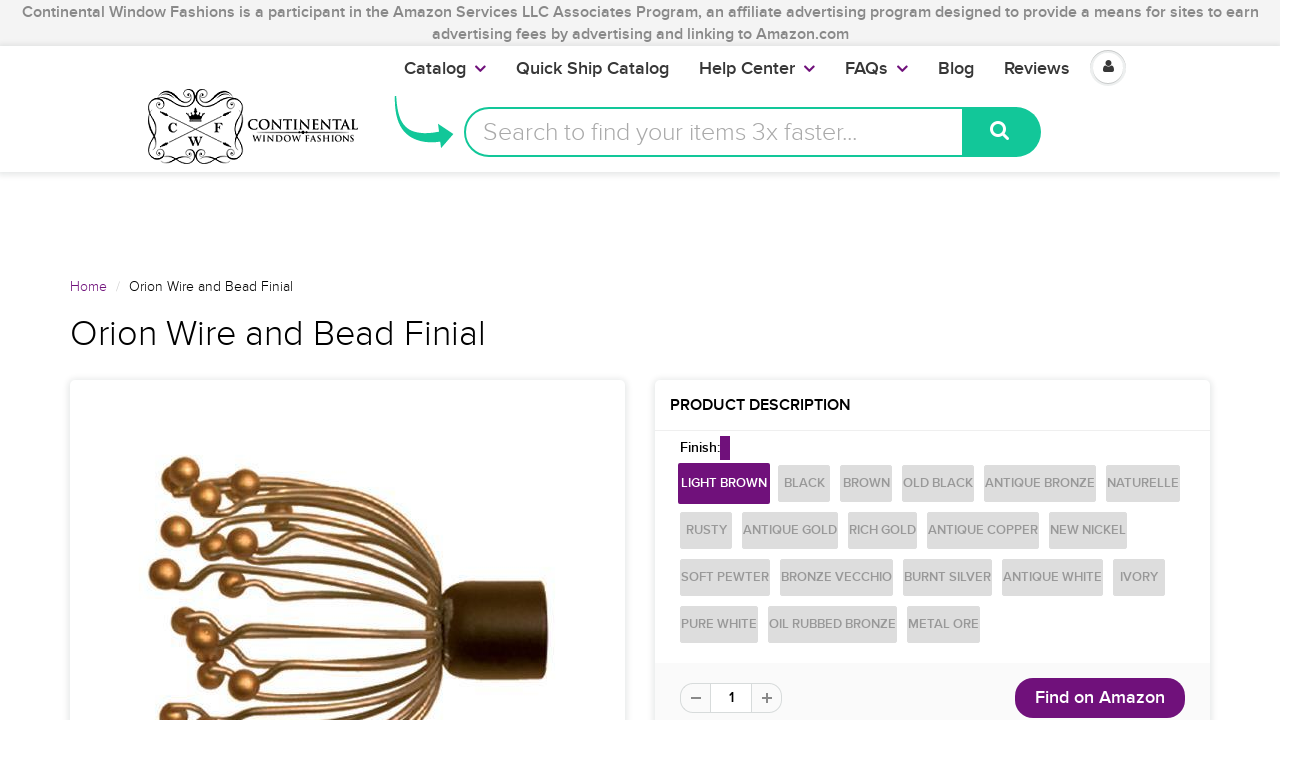

--- FILE ---
content_type: text/html; charset=utf-8
request_url: https://www.continentalwindowfashions.com/products/wire-and-bead-finial-ia16-2095
body_size: 37553
content:
<script>
  console.log("Theme From register: ", localStorage.fromRegister);
  if(localStorage.fromRegister == "true"){
    console.log("In if statement");
    localStorage.fromRegister = false;
    location.href = '/pages/registration';
  }      
</script>
<!doctype html>
<html lang="en" class="noIE">

  <head>
    
    <script>
      
      window.wh_metafields = {};
      window.wh_discount_value = 1;
      window.settings = {"promo_bar_bg_color":"#f4f4f4","promo_bar_text_color":"#898989","header_bg_color":"#ffffff","header_logo_color":"#70117b","header_text_color":"#000000","header_top_link_color":"#373737","header_icons":"#70117b","header_border_color":"#ffffff","nav_bg_color":"#ffffff","nav_text_color":"#373737","nav_parent_hover":"#70117b","primary_color":"#70117b","secondary_color":"#000000","heading_text_color":"#000000","body_text_color":"#000000","link_hover_color":"#a44cae","button_text_color":"#ffffff","regular_price_color":"#282827","compare_price_color":"#f00909","body_background_color":"#ffffff","show_bg_image":false,"bg_repeat":"no-repeat","bg_fixed":false,"bg_stretched":false,"content_heading_color":"#000000","content_text_color":"#000000","content_link_color":"#70117b","footer_bg_color":"#f4f4f4","footer_heading_color":"#000000","footer_text_color":"#000000","footer_link_color":"#000000","footer_border_color":"#70117b","footer_social_color":"#373737","sd_heading_color":"#ffffff","sd_line_color":"#f4f4f4","sd_sub_heading_color":"#ffffff","sd_text_color":"#ffffff","home_video_hd_color":"#ffffff","home_video_bg_color":"#898989","home_cta_hd_color":"#373737","home_cta_txt_color":"#373737","home_cta_bg_color":"#f4f4f4","show_animation":false,"base_font":"ProximaNovaLight","body_text_size":"18px","header_font":"ProximaNovaLight","head_promobar":"16px","head_font_size":"15px","nav_text_weight":"900","nav_text_transform":"none","nav_text_size":"18px","nav_header_size":"16px","nav_link_size":"17px","slider_heading_size":"36px","slider_sub_heading_size":"32px","slider_content_size":"18px","home_cta_heading_size":"30px","home_cta_content_size":"24px","header_size_1":"24px","header_size_2":"22px","header_size_3":"18px","header_style":"header2","show_promo_bar":true,"promo_bar_text":"Continental Window Fashions  is a participant in the Amazon Services LLC Associates Program, an affiliate advertising program designed to provide a means for sites to earn advertising fees by advertising and linking to Amazon.com","heading_content":"text","header_top_linklist":"main-menu","header_top_text":"\u003cspan style=\"font-weight:700;color:#373737;\"\u003e\u003ca href=\"https:\/\/www.continentalwindowfashions.com\/pages\/trade-account-program\"\u003eTrade Accounts\u003c\/a\u003e\u003c\/span\u003eget discounts! \u003cspan style=\"font-weight:700;margin-right:0;\"\u003e\u003ca href=\"https:\/\/www.continentalwindowfashions.com\/account\/login\"\u003eLogin\u003c\/a\u003e \u003cspan style=\"color:#373737;\"\u003e or\u003c\/span\u003e\u003ca href=\"https:\/\/www.continentalwindowfashions.com\/account\/register\"\u003eSign up\u003c\/a\u003e\u003c\/span\u003e","header_connect_text":"","header_phone":"866.375.4500","header_email":"customerservice@continentalwf.com","use_logo":true,"logo_height":"63","mobile_padding":"","search_style":"bar","fuqua-on":false,"header-search-bar-font-color":"#70117b","header-search-bar-placeholder-color":"#a9a9a9","header-search-bar-button-background-color":"#12c799","header-search-bar-button-font-color":"#fff","header-search-bar-placeholder":"Search to find your items 3x faster...","header-arrow-color":"#12c799","header-arrow-left":"-90px","header-arrow-top":"-20px","header-arrow-height":"70px","header-arrow-width":"100px","cta-banner-text":"Your items might run out. Click here to Get them now!","cta-banner-font-size":"26px","cta-banner-font-size-mobile":"16px","cta-banner-font-bold":true,"cta-banner-font":{"error":"json not allowed for this object"},"cta-banner-font-color":"#ffffff","cta-banner-hover-font-color":"#000000","cta-banner-background-color":"#249f61","cta-banner-hover-background-color":"#5ff709","navigation_type":"advanced","sticky_menu":true,"page_link_list":"","show_sidebar_page_collections":false,"show_page_sidebar_sale":false,"sidebar_page_sale_collection":"","sidebar_page_product_count":"4","show_footer_top":false,"cta_1_text":"Shipping","cta_1_icon":"truck","cta_1_link":"\/pages\/shipping-policy","cta_2_text":"Returns","cta_2_icon":"shopping-bag","cta_2_link":"\/pages\/continental-window-fashions-return-exchange-policy","cta_3_text":"Secure","cta_3_icon":"lock","cta_3_link":"\/pages\/secure-shopping","cta_4_text":"Contact","cta_4_icon":"comments","cta_4_link":"\/pages\/contact-us","footer_1_heading":"Trusted Source","footer_linklist_1":"","footer_1_text":"\u003cp\u003eSecured and PCI Compliant\u003c\/p\u003e\u003cdiv class=\"footer-icon-container\"\u003e\n\u003ca href=\"\/\/www.shopify.com\/pci-compliant?utm_source=secure\u0026amp;utm_medium=shop\" title=\"This online store is secured by Shopify\" target=\"_blank\"\u003e\u003cimg src=\"\/\/cdn.shopify.com\/s\/images\/badges\/shopify-secure-badge-light-shadow.png\" alt=\"Shopify secure badge\" \/\u003e\u003c\/a\u003e","footer_2_heading":"Quick Links","footer_linklist_2":"quick-links","footer_2_text":"","footer_3_heading":"Help Center","footer_linklist_3":"help-center","footer_3_text":"","footer_4_heading":"Our Blog","footer_4_text":"Receive our insightful design ideas straight to your inbox!","show_payment_methods":false,"content_area_1":"home-featured-collections","content_area_2":"","content_area_3":"home-ads","content_area_4":"home-featured-products","content_area_5":"home-blog","content_area_6":"","content_area_7":"","content_area_8":"","use_slider":false,"use_slider_mobile":false,"slideshow_width":"contained","animation_speed":10,"slideshow_1_active":true,"slideshow_1_caption_overlay":true,"slideshow_1_caption_val":"0.6","slideshow_1_title":"LOOKING FOR CUSTOM CURTAIN RODS?","slideshow_1_subtitle":"Let's get started on finding your perfect curtain rod","slideshow_1_subsubtitle":"","slideshow_1_button_text":"Design your rod for free!","slideshow_1_link":"\/pages\/virtual-designer","slideshow_1_caption_position":"center","slideshow_2_active":true,"slideshow_2_caption_overlay":true,"slideshow_2_caption_val":"0.5","slideshow_2_title":"WE CARRY KIRSCH DRAPERY HARDWARE","slideshow_2_subtitle":"Add a stroke of brilliance to any room!","slideshow_2_subsubtitle":"","slideshow_2_button_text":"What's the fuss about?","slideshow_2_link":"\/collections\/browse-kirsch","slideshow_2_caption_position":"center","slideshow_3_active":true,"slideshow_3_caption_overlay":true,"slideshow_3_caption_val":"0.5","slideshow_3_title":"LOVE A CONTEMPORARY OR MODERN LOOK?","slideshow_3_subtitle":"We have just what you need!","slideshow_3_subsubtitle":"","slideshow_3_button_text":"Make your home modern","slideshow_3_link":"\/collections\/fcmc-the-finial-company-modern-collection","slideshow_3_caption_position":"center","slideshow_4_active":false,"slideshow_4_caption_overlay":false,"slideshow_4_caption_val":"0.4","slideshow_4_title":"40% overlay","slideshow_4_subtitle":"","slideshow_4_subsubtitle":"","slideshow_4_button_text":"","slideshow_4_link":"","slideshow_4_caption_position":"center","slideshow_5_active":false,"slideshow_5_caption_overlay":false,"slideshow_5_caption_val":"0.7","slideshow_5_title":"70% overlay","slideshow_5_subtitle":"","slideshow_5_subsubtitle":"","slideshow_5_button_text":"","slideshow_5_link":"","slideshow_5_caption_position":"center","featured_images_content":"2_images","promo_banner_1_position":"bottom","promo_banner_1_heading":"Start on Drapery Hardware","promo_banner_1_subtext":"It's easier than you think!","promo_banner_1_link":"https:\/\/continentalwf-com.myshopify.com\/pages\/getting-started-for-drapery-hardware","promo_banner_2_position":"bottom","promo_banner_2_heading":"Guide to Dressing Windows","promo_banner_2_subtext":"We've got you covered","promo_banner_2_link":"https:\/\/continentalwf-com.myshopify.com\/pages\/getting-started-on-dressing-your-windows","promo_banner_3_position":"bottom","promo_banner_3_heading":"Want to grow your Business?","promo_banner_3_subtext":"Our Trade Account program","promo_banner_3_link":"https:\/\/continentalwf-com.myshopify.com\/pages\/trade-account-program","promo_banner_4_position":"bottom","promo_banner_4_heading":"","promo_banner_4_subtext":"","promo_banner_4_link":"http:\/\/docs.milehighthemes.com\/showtime\/#page-home","promo_banner_5_position":"bottom","promo_banner_5_heading":"","promo_banner_5_subtext":"","promo_banner_5_link":"http:\/\/docs.milehighthemes.com\/showtime\/#page-home","home_feature_collection_grid_layout":"6-col","featured_collection_images":"featured","collection_1":"double-curtain-rod","collection_2":"wood-curtain-rods-largest-selection-free-shipping-available","collection_3":"gh03-graber-bay-and-bow-window-curtain-rods","collection_4":"ctra-traverse-curtain-rods","collection_5":"qsall-quick-ship","collection_6":"cshw-shower-curtain-rods","collection_7":"k024-kirsch-buckingham-1-3-8-and-2-inch-collection","collection_8":"ptp4-paris-texas-2-inch-portfolio","collection_9":"sldr-softline-ready-made-draperies","collection_10":"ka20-designer-metals-1-3-8-inch-pole-sets","collection_11":"hb02-artigiani-drapery-finials","collection_12":"k022-kirsch-lockseam-curtain-rods-and-components","recent-post-blog":"continental-window-fashions","home_post_count":"4","home_blog_excerpt":true,"home_video_1":"","home_video_2":"","enable_home_video_bg":false,"home_cta_heading":"Interested in Custom Specialty Curtain Rods?","home_cta_subtext":"We are the industry leaders in providing specialty, custom cut or custom curved rods!","home_cta_link":"\/pages\/virtual-designer","use_home_cta_image":true,"page_title":"about-us","featured_collection":"kirs-kirsch-drapery-hardware","instagram_client_id":"","instagram_number":"4","show_product_cart_postion":"top","related_products":true,"product_reviews":true,"show_product_swatches":true,"show_product_zoom":true,"show_product_sku":true,"show_product_vendor":false,"show_product_quantity":true,"show_product_tags":false,"product_additional_img":"carousel","show_product_tab_1":true,"product_tab_1_page":"basic-hardware-a-perfectly-fine-choice","show_product_tab_2":false,"product_tab_2_page":"dressing-your-windows","show_product_tab_3":false,"product_tab_3_page":"getting-started-for-drapery-hardware","show_product_tab_4":false,"product_tab_4_page":"how-to-measure-for-rods","disable-add-to-cart":true,"disable-add-to-cart-text":"NOT AVAILABLE","product_grid_layout":"3-col","pagination_limit":"20","show_grid_type":true,"show_collection_overlay":false,"collection_overlay":"quick-view","collection_sidebar_filters":"groups","group_array":"Brand,Line,Type,Material,Component,Style,Size,Configuration,Item,Category,Option,Finish,Rugs,Film,Fascia,Mount,Draw,System,Portfolio,Rod Diameter,Outer Diameter,Inner Diameter,Width Length,Set Size,Bracket Return,Adjustable Size,Projection,Height","show_sidebar_collections":false,"show_sidebar_vendors":false,"show_collection_sidebar_sale":false,"sidebar_collection_sale_collection":"","sidebar_collection_product_count":"4","show_google_map":false,"google_lat":"37.792210","google_long":"-122.434809","cart_type":"modal","cart_notes":true,"show_cart_sidebar":true,"show_sidebar_cart_links":true,"cart_link_list":"faqs","show_shipping_calculator":false,"shipping_calculator_default_country":"United States","mailing_list_form_action":"\/\/continentalwindowfashions.us14.list-manage.com\/subscribe\/post?u=b99f6fbfc82c07a54f1a249a9\u0026amp;id=171be71925","footer_display_newsletter":true,"entry_popup_newsletter":true,"blog_layout":"full","show_blog_header_image":false,"blog_header_image":"\/\/www.continentalwindowfashions.com\/cdn\/shop\/files\/blog-header.png?v=1613514735","blog_sidebar_product":"copy-of-iron-art-by-orion-3-4-inch-round-hollow-iron-rod-extender-with-connector-finish-b-antique-bronze","show_sidebar_recent_posts":false,"show_sidebar_blog_tags":false,"show_sidebar_blog_email":true,"blog_sidebar_email_header":"Get Design Tips straight to your Inbox for FREE!","show_sidebar_blog_product":true,"blog_sidebar_product_timer":20,"blog_sidebar_product_header":"Check out these featured products and collections!","show_sidebar_blog_categories":true,"show_sidebar_blog_categories_post_count":false,"twitter_link":"https:\/\/twitter.com\/ContinentalWF","facebook_link":"https:\/\/www.facebook.com\/continentalwindowfashions\/","pinterest_link":"https:\/\/www.pinterest.com\/cwfashions\/","google_plus_link":"","instagram_link":"https:\/\/www.instagram.com\/cwfashions","tumblr_link":"","youtube_link":"https:\/\/www.youtube.com\/user\/cwfinc","vimeo_link":"","footer_display_social":true,"entry_popup_social":false,"show_entry_popup":false,"popup_delay":"10000","popup_return":"14","entry_popup_heading":"We like you, so we want to share.","entry_popup_text":"\u003cp\u003eEnter your email to win a set of beautiful Custom-made Curtains! \u003c\/br\u003eLimited entries left. \u003c\/br\u003e\n\u003c\/br\u003e\nAs a bonus, we will also give you neat design tips and tricks for free. \u003c\/p\u003e","show_multiple_currencies":false,"currency_format":"money_format","supported_currencies":"USD CAD GBP EUR AUD","default_currency":"USD","shopifytips_enable_facebook_comments":false,"shopifytips_facebook_app_id":"123702135010514","shopifytips_facebook_comments_number_of_post":"100","checkout_header_image":null,"checkout_use_storefront_logo":true,"checkout_logo_image":null,"checkout_logo_position":"center","checkout_logo_size":"large","checkout_body_background_image":null,"checkout_body_background_color":"#ffffff","checkout_input_background_color_mode":"white","checkout_sidebar_background_image":null,"checkout_sidebar_background_color":"#fafafa","checkout_heading_font":"Raleway","checkout_body_font":"Lato","checkout_accent_color":"#70117b","checkout_button_color":"#70117b","checkout_error_color":"#ff5454","header-arrow-image":"shopify:\/\/shop_images\/curved_arrow_purple_small_1c4fd7bb-be5d-4d4c-9f18-358a778e687b.png","cta-banner-hover-color":"#a44cae","show_sidebar_blog_search":true,"checkout_use_header_image":false,"checkout_logo":"logo.png","checkout_use_body_background_image":false,"checkout_use_sidebar_background_image":false,"feature_collection_list":"","home_feature_collection_rows":"1","blackquote_content":"14px","footer_header_size":"20px","footer_content_size":"14px","slider_button_size":"14px","header_size_4":"16px","header_size_5":"15px","header_size_6":"14px","p_tag_content":"14px","mm_heading_color":"#282727","mm_heading_underlines":"#ecefef","mm_bg_color":"#ffffff","mm_link_color":"#37bbec","nav_hover_color":"#2a6496","sale_badge_color":"#fbcf00","soldout_badge_color":"#666666","footer_icon_color":"#37bbec","footer_footer_link_color":"#37bbec","use_home_cta":true,"use_page_content":false,"use_featured_products":true,"use_instagram_widget":"0","hf_bg_color":"#ffffff","hf_logo_color":"#282727","hf_heading_color":"#282727","hf_text_color":"#898989","hf_top_link_color":"#898989","hf_footer_link_color":"#37bbec","hf_border_color":"#ecefef","hf_social_color":"#d7dbdb","footer_button_size":"12px","fixed_search":true,"home_video_heading":"Video","home_single_product":"blue-bowl-with-handle","home_video":"\u003ciframe width=\"420\" height=\"315\" src=\"https:\/\/www.youtube.com\/embed\/IhyKygjhWRE\" frameborder=\"0\" allowfullscreen\u003e\u003c\/iframe\u003e","checkout_banner_background_color":"#ffffff","checkout_headline":"","checkout_call_to_action_color":"#fbcf00","show_product_variant_postion":"bottom","base_size":"16px","header_size":"36px","home_section_1":"home-cta","home_section_2":"home-ads","home_section_3":"home-instagram","home_section_4":"home-featured-products","link_1_text":"Test","link_1_link":"#","link_1_type":"mega4","link_1_col_1_heading":"Test","link_1_col_1":"","link_1_col_2_heading":"Test","link_1_col_2":"main-menu","link_1_col_3_heading":"Test","link_1_col_3":"main-menu","link_1_col_4_heading":"Test","link_1_col_4":"main-menu","link_2_text":"","link_2_link":"","link_2_type":"standard","link_2_col_1_heading":"","link_2_col_1":"","link_2_col_2_heading":"","link_2_col_2":"","link_2_col_3_heading":"","link_2_col_3":"","link_2_col_4_heading":"","link_2_col_4":"","link_3_text":"","link_3_link":"","link_3_type":"standard","link_3_col_1_heading":"","link_3_col_1":"","link_3_col_2_heading":"","link_3_col_2":"","link_3_col_3_heading":"","link_3_col_3":"","link_3_col_4_heading":"","link_3_col_4":"","link_4_text":"","link_4_link":"","link_4_type":"standard","link_4_col_1_heading":"","link_4_col_1":"","link_4_col_2_heading":"","link_4_col_2":"","link_4_col_3_heading":"","link_4_col_3":"","link_4_col_4_heading":"","link_4_col_4":"","link_5_text":"","link_5_link":"","link_5_type":"standard","link_5_col_1_heading":"","link_5_col_1":"","link_5_col_2_heading":"","link_5_col_2":"","link_5_col_3_heading":"","link_5_col_3":"","link_5_col_4_heading":"","link_5_col_4":"","link_6_text":"","link_6_link":"","link_6_type":"standard","link_6_col_1_heading":"","link_6_col_1":"","link_6_col_2_heading":"","link_6_col_2":"","link_6_col_3_heading":"","link_6_col_3":"","link_6_col_4_heading":"","link_6_col_4":"","fixed_header":false,"fixed_search_bar":true,"search_type":"bar","instagram_username":"milehighthemes","instagram_rows":"2","show_product_tabs":"0","show_currency_disclaimer":true,"show_sb_collections":true,"include_filter_no_1":false,"filter_no_1_linklist":"","include_filter_no_2":false,"filter_no_2_linklist":"","twittercard_handle":"@Shopify","blog_count":"6","show_sb_blog":true,"ajax_add_to_cart":true,"ajax_add_to_cart_count":false,"promo_banner_1_overlay":false,"promo_banner_2_overlay":false,"show_promo_row_2":false,"promo_banner_3_overlay":false,"promo_banner_4_overlay":false,"promo_banner_5_overlay":false,"slideshow_1_alt":"Customizable Homepage Slideshow","slideshow_1_caption_active":true,"slideshow_2_alt":"This is the Second Slide","slideshow_2_caption_active":true,"slideshow_3_alt":"","slideshow_3_caption_active":false,"slideshow_4_alt":"","slideshow_4_caption_active":false,"slideshow_5_alt":"","slideshow_5_caption_active":false,"show_promo_row_1":false,"show_header_phone":true,"show_header_email":true,"footer_show_linklist_1":true,"footer_show_linklist_2":false,"footer_show_linklist_3":false,"show_credits":"1","show_page_sidebar":true,"show_sidebar_page_links":true,"search_results":"everything","customer_layout":"theme","use_promo_banners":true,"footer_instagram_number":"8","google_heading_font":"Lato","standard_heading_font":"Helvetica, Arial, sans-serif","google_body_font":"Lato","standard_body_font":"Helvetica, Arial, sans-serif","quick_view_enabled":true,"show_sidebar_tags":true,"heading_typeface_method":"google_heading_fonts","body_typeface_method":"google_body_fonts","show_blog_images":"false","show_sidebar_page_posts":"true","hf_link_color":"#898989","top_bar_bg_color":"#ffffff","top_bar_link_color":"#898989","footer_top_color":"#ffffff","footer_top_text_color":"#282727","footer_top_icons":"#37bbec","footer_top_border":"#efefef","footer_bottom_color":"#ffffff","footer_bottom_heading_text":"#282827","footer_bottom_text_color":"#898989","footer_bottom_icons":"#d7dbdb","rss_blog_title":"news","content_heading_text_color":"#282727","content_link_hover_color":"#2a6496","content_button_background_color":"#37bbec","content_button_hover_color":"#2a6496","content_button_text_color":"#ffffff","container_heading_color":"#282827","container_text_color":"#898989","container_link_color":"#37bbec","container_link_hover_color":"#2a6496","button_background_color":"#37bbec","button_background_hover":"#2a6496","secondary_button_background_color":"#fbcf00","secondary_button_background_hover":"#2a6496","sale_background_color":"#fbcf00","sale_text_color":"#ffffff","soldout_background_color":"#666666","soldout_text_color":"#ffffff","top_bar_text_color":"#898989","top_bar_hover_color":"#2a6496","top_bar_icon_color":"#37bbec","logo_color":"#282727","logo_hover_color":"#2a6496","nav_dd_text_color":"#37bbec","nav_dd_hover_color":"#2a6496","slideshow_text":"#282727","slideshow_line":"#fbcf00","footer_top_link_color":"#282727","footer_top_hover_color":"#37bbec","footer_bottom_link_color":"#37bbec","footer_bottom_hover_color":"#2a6496","use_custom_bg_image":"0","footer_color":"#f9f9f9","footer_social_link_color":"#ab9aa0","typeface_method":"google_fonts","google_font":"Lato","standard_font":"Helvetica, Arial, sans-serif","ad_banner_3_link":"\/collections\/all","ad_banner_4_link":"\/collections\/all","ad_banner_5_link":"\/collections\/all","featured_products_title":"Featured Products","use_blog_entries":"true","home_blog_title":"From the Blog","blog_title":"news","home_number_of_entries":"3","home_entry_format":"3-col","show_collection_slider":"true","collection_featured_image":"true","show_grid_vendor":"true","sidebar_collections_title":"Collections","sidebar_vendors_title":"Brands","sidebar_tags_title":"Tags","sidebar_collection_sale_title":"On Sale","include_filter_no_3":"false","filter_no_3_label":"","filter_no_3_linklist":"","product_tab_1_content":"","product_tab_2_content":"","product_tab_3_content":"","product_tab_4_content":"","related_products_title":"We Also Recommend","sidebar_recent_posts_title":"Recent Posts","sidebar_blog_tags_title":"Categories","show_blog_sidebar_sale":"true","sidebar_blog_sale_title":"On Sale","sidebar_blog_sale_collection":"frontpage","sidebar_blog_product_count":"4","page_links_title":"Links","sidebar_page_collections_title":"Collections","sidebar_page_posts_title":"Recent Posts","sidebar_page_sale_title":"On Sale","product_description_layout":"product_tabs","show_cart_links":"true","sidebar_sale_title":"On Sale","sidebar_product_count":"4","show_sidebar_sale":"true","newsletter_heading":"Stay in Touch","newsletter_text":"Sign up for our newsletter and be the first to know about coupons and special promotions.","featured_collections_title":"Featured Collections","parallax_image_text":"30% Off Summer Collection","parallax_button_text":"Shop Now","parallax_link":"\/collections\/summer","use_featured_collections":"true","use_parallax_banner":"true","ad_banner_1_link":"\/collections\/all","ad_banner_2_link":"\/collections\/all","ad_banner_3_heading":"","ad_banner_3_subtext":"","ad_banner_1_heading":"Five Fun Family Breakfast Ideas","ad_banner_1_subtext":"Breakfast can be rushed an impersonal.  Try these ideas to make morning family time more fun and rewarding.","ad_banner_2_heading":"Baking Cakes at Home","ad_banner_2_subtext":"Follow our easy guide to baking great cakes with our products.","use_ad_banners":"true","ad_banner_1_small_text":"Extreme","ad_banner_1_large_text":"Beauty","ad_banner_2_small_text":"Save Big On","ad_banner_2_large_text":"Summer","ad_banner_3_small_text":"Maternity","ad_banner_3_large_text":"Shopping","slideshow_1_pattern":"false","slideshow_2_pattern":"false","slideshow_3_pattern":"false","slideshow_4_pattern":"false","slideshow_5_pattern":"false","slideshow_6_pattern":"false","slideshow_7_pattern":"false","site_layout":"wide","heading_font_weight":"400","heading_font_style":"none","logo_max_width":"450px","show_cart_hover":"false","show_top_bar":"false","show_top_bar_links":"false","show_top_bar_social":"false","footer_newsletter_title":"Stay in Touch","footer_contact_title":"Contact Us","footer_contact_text":"","footer_display_contact":"true","muted_color":"#cfbca3","alternate_color":"#b6965c","contrasting_color":"#742a24","search_layout":"grid","ajax_cart_method":"modal","ajax_cart":"true","product_tabs":"true","product_quantity":"true","blog_grid_layout":"3-col","number_of_entries":"3","entry_format":"3-col","home_featured_title":"Featured Products","footer_social_title":"Follow Us","fancy_link":"http:\/\/fancy.com\/search?q=shopify","accent_color":"#ffea00","sidebar_sale_collection":"frontpage","heading_google_font":"Lato","heading_standard_font":"Helvetica, Arial, sans-serif"};

      
      
       
      window.settings['cart_type'] = 'modal';
       
      window.settings['show_cart_sidebar'] = 'true';
       
      window.settings['ajax_add_to_cart'] = 'true';
       
      window.settings['ajax_cart_method'] = 'modal';
       
      window.settings['ajax_cart'] = 'true';

      
    </script>
    <link rel="stylesheet" href="https://unpkg.com/tachyons@4.10.0/css/tachyons.min.css"/>
    <style type="text/css">
      
      .wh-hidden{display: none;}.wh-cart-total, .wh-discount-info, .wh-extra-note {color: #000000;background-color: #FFFF4D;padding: 0px;} .wh-cart-total {font-weight: bold;display: inline-block;  margin-top: 5px;font-size: 22px;} .additional-notes{text-align:right;background-color: #FFFF4D;} .booster-messages{display:block;}
      #booster-discount-item{font-size:70%;padding-top: 5px;padding-bottom: 5px;} #booster-summary-item{font-size:70%;padding-top: 5px;padding-bottom: 5px;} input#booster-discount-code{max-width:200px;display:inline-block;} button#apply-booster-discount{display:inline-block;max-width:200px;}
    </style>


    <!-- Basic page needs ================================================== -->
    <meta charset="utf-8">
    <meta name="viewport" content="width=device-width, initial-scale=1, maximum-scale=1">

    <!--- Ahrefs code ====== -->
    <meta name="ahrefs-site-verification" content="2f7ad6ed198ca9550703409717794cc0502df75d5e633d21011874b1141051e6">

    <!------ Flex Offers=========== --->
    <meta name="fo-verify" content="677cde91-2741-471a-bdbf-a20a8680373b">

    <!-- Title and description ================================================== -->

    
    <link rel="canonical" href="https://www.continentalwindowfashions.com/products/wire-and-bead-finial-ia16-2095" />
    

    

    


    <style>.async-hide { opacity: 0 !important} </style>
    <script>(function(a,s,y,n,c,h,i,d,e){s.className+=' '+y;h.start=1*new Date;
                                         h.end=i=function(){s.className=s.className.replace(RegExp(' ?'+y),'')};
                                         (a[n]=a[n]||[]).hide=h;setTimeout(function(){i();h.end=null},c);h.timeout=c;
                                        })(window,document.documentElement,'async-hide','dataLayer',4000,
                                           {'GTM-NZS7Q5H':true});</script>


    <meta property="fb:pages" content="299131333448915" />

    <!-- Helpers ================================================== -->
    
  <meta property="og:type" content="product">
  <meta property="og:title" content="Orion Wire and Bead Finial">
  
  <meta property="og:image" content="http://www.continentalwindowfashions.com/cdn/shop/products/Milano2095_276142b9-b74c-496f-ad27-d5bb878160d3_grande.jpg?v=1539803445">
  <meta property="og:image:secure_url" content="https://www.continentalwindowfashions.com/cdn/shop/products/Milano2095_276142b9-b74c-496f-ad27-d5bb878160d3_grande.jpg?v=1539803445">
  
  <meta property="og:price:amount" content="27.00">
  <meta property="og:price:currency" content="USD">


  <meta property="og:description" content="Milano Collection by Orion Wire and Bead Finial Product Specifications Material: Wire and Beads Package Qty: Each Size: 2.25&quot; Wide x 2&quot; Long Exterior Fit for 5/8&quot; Diameter Round Rods Finish: Available in 19 Iron Art Finishes (base only) Product Family: Orion Milano Collection Returns/Exchanges: This item is non-returnable Orion, Milano Collection, Roman Shade, Drapery Hardware, 5/8&quot; Diameter, Finial, Wire Finial">

  <meta property="og:url" content="https://www.continentalwindowfashions.com/products/wire-and-bead-finial-ia16-2095">
  <meta property="og:site_name" content="Continental Window Fashions">



  <meta name="twitter:site" content="@ContinentalWF">

<meta name="twitter:card" content="summary">

  <meta name="twitter:title" content="Orion Wire and Bead Finial">
  <meta name="twitter:description" content="Milano Collection by Orion Wire and Bead Finial Product Specifications Material: Wire and Beads Package Qty: Each Size: 2.25&quot; Wide x 2&quot; Long Exterior Fit for 5/8&quot; Diameter Round Rods Finish: Available in 19 Iron Art Finishes (base only) Product Family: Orion Milano Collection  Returns/Exchanges: This item is non-returnable       ">
  <meta name="twitter:image" content="https://www.continentalwindowfashions.com/cdn/shop/products/Milano2095_276142b9-b74c-496f-ad27-d5bb878160d3_medium.jpg?v=1539803445">
  <meta name="twitter:image:width" content="240">
  <meta name="twitter:image:height" content="240">

    <meta name="viewport" content="width=device-width,initial-scale=1">
    <meta name="theme-color" content="#70117b">

    
    <link rel="shortcut icon" href="//www.continentalwindowfashions.com/cdn/shop/t/45/assets/favicon.png?v=42305876979987767491632161752" type="image/png" />
    
    <link href="//www.continentalwindowfashions.com/cdn/shop/t/45/assets/apps.css?v=52815417137254160751632161814" rel="stylesheet" type="text/css" media="all" />
    <link href="//www.continentalwindowfashions.com/cdn/shop/t/45/assets/style.css?v=184145100832921484121671721021" rel="stylesheet" type="text/css" media="all" />
    <link href="//www.continentalwindowfashions.com/cdn/shop/t/45/assets/nav.scss.css?v=83349212521835609061632161814" rel="stylesheet" type="text/css" media="all" />
    <link href="//www.continentalwindowfashions.com/cdn/shop/t/45/assets/atmosol.scss.css?v=109419686563429720221632161814" rel="stylesheet" type="text/css" media="all" />
    
    
    <link href="https://fonts.googleapis.com/css?family=Pacifico" rel="stylesheet">

    <script charset="utf-8" src="//ajax.googleapis.com/ajax/libs/jquery/1.8.2/jquery.min.js"></script>

    <script src="//www.searchanise.com/widgets/shopify/init.js?a=9f5X1I9L4j"></script>

    <!-- Header hook for plugins ================================================== -->
    <!-- OutlinkStickyBtn CODE Start --><!-- OutlinkStickyBtn END --> <script>window.performance && window.performance.mark && window.performance.mark('shopify.content_for_header.start');</script><meta id="shopify-digital-wallet" name="shopify-digital-wallet" content="/16566633/digital_wallets/dialog">
<meta name="shopify-checkout-api-token" content="c099d6e38014dbf3851fe3b1764501dc">
<link rel="alternate" type="application/json+oembed" href="https://www.continentalwindowfashions.com/products/wire-and-bead-finial-ia16-2095.oembed">
<script async="async" src="/checkouts/internal/preloads.js?locale=en-US"></script>
<link rel="preconnect" href="https://shop.app" crossorigin="anonymous">
<script async="async" src="https://shop.app/checkouts/internal/preloads.js?locale=en-US&shop_id=16566633" crossorigin="anonymous"></script>
<script id="shopify-features" type="application/json">{"accessToken":"c099d6e38014dbf3851fe3b1764501dc","betas":["rich-media-storefront-analytics"],"domain":"www.continentalwindowfashions.com","predictiveSearch":true,"shopId":16566633,"locale":"en"}</script>
<script>var Shopify = Shopify || {};
Shopify.shop = "continentalwf-com.myshopify.com";
Shopify.locale = "en";
Shopify.currency = {"active":"USD","rate":"1.0"};
Shopify.country = "US";
Shopify.theme = {"name":"BTP Broken Product Header_Images Fix(MHT-dev)","id":127267406017,"schema_name":null,"schema_version":null,"theme_store_id":null,"role":"main"};
Shopify.theme.handle = "null";
Shopify.theme.style = {"id":null,"handle":null};
Shopify.cdnHost = "www.continentalwindowfashions.com/cdn";
Shopify.routes = Shopify.routes || {};
Shopify.routes.root = "/";</script>
<script type="module">!function(o){(o.Shopify=o.Shopify||{}).modules=!0}(window);</script>
<script>!function(o){function n(){var o=[];function n(){o.push(Array.prototype.slice.apply(arguments))}return n.q=o,n}var t=o.Shopify=o.Shopify||{};t.loadFeatures=n(),t.autoloadFeatures=n()}(window);</script>
<script>
  window.ShopifyPay = window.ShopifyPay || {};
  window.ShopifyPay.apiHost = "shop.app\/pay";
  window.ShopifyPay.redirectState = null;
</script>
<script id="shop-js-analytics" type="application/json">{"pageType":"product"}</script>
<script defer="defer" async type="module" src="//www.continentalwindowfashions.com/cdn/shopifycloud/shop-js/modules/v2/client.init-shop-cart-sync_BT-GjEfc.en.esm.js"></script>
<script defer="defer" async type="module" src="//www.continentalwindowfashions.com/cdn/shopifycloud/shop-js/modules/v2/chunk.common_D58fp_Oc.esm.js"></script>
<script defer="defer" async type="module" src="//www.continentalwindowfashions.com/cdn/shopifycloud/shop-js/modules/v2/chunk.modal_xMitdFEc.esm.js"></script>
<script type="module">
  await import("//www.continentalwindowfashions.com/cdn/shopifycloud/shop-js/modules/v2/client.init-shop-cart-sync_BT-GjEfc.en.esm.js");
await import("//www.continentalwindowfashions.com/cdn/shopifycloud/shop-js/modules/v2/chunk.common_D58fp_Oc.esm.js");
await import("//www.continentalwindowfashions.com/cdn/shopifycloud/shop-js/modules/v2/chunk.modal_xMitdFEc.esm.js");

  window.Shopify.SignInWithShop?.initShopCartSync?.({"fedCMEnabled":true,"windoidEnabled":true});

</script>
<script>
  window.Shopify = window.Shopify || {};
  if (!window.Shopify.featureAssets) window.Shopify.featureAssets = {};
  window.Shopify.featureAssets['shop-js'] = {"shop-cart-sync":["modules/v2/client.shop-cart-sync_DZOKe7Ll.en.esm.js","modules/v2/chunk.common_D58fp_Oc.esm.js","modules/v2/chunk.modal_xMitdFEc.esm.js"],"init-fed-cm":["modules/v2/client.init-fed-cm_B6oLuCjv.en.esm.js","modules/v2/chunk.common_D58fp_Oc.esm.js","modules/v2/chunk.modal_xMitdFEc.esm.js"],"shop-cash-offers":["modules/v2/client.shop-cash-offers_D2sdYoxE.en.esm.js","modules/v2/chunk.common_D58fp_Oc.esm.js","modules/v2/chunk.modal_xMitdFEc.esm.js"],"shop-login-button":["modules/v2/client.shop-login-button_QeVjl5Y3.en.esm.js","modules/v2/chunk.common_D58fp_Oc.esm.js","modules/v2/chunk.modal_xMitdFEc.esm.js"],"pay-button":["modules/v2/client.pay-button_DXTOsIq6.en.esm.js","modules/v2/chunk.common_D58fp_Oc.esm.js","modules/v2/chunk.modal_xMitdFEc.esm.js"],"shop-button":["modules/v2/client.shop-button_DQZHx9pm.en.esm.js","modules/v2/chunk.common_D58fp_Oc.esm.js","modules/v2/chunk.modal_xMitdFEc.esm.js"],"avatar":["modules/v2/client.avatar_BTnouDA3.en.esm.js"],"init-windoid":["modules/v2/client.init-windoid_CR1B-cfM.en.esm.js","modules/v2/chunk.common_D58fp_Oc.esm.js","modules/v2/chunk.modal_xMitdFEc.esm.js"],"init-shop-for-new-customer-accounts":["modules/v2/client.init-shop-for-new-customer-accounts_C_vY_xzh.en.esm.js","modules/v2/client.shop-login-button_QeVjl5Y3.en.esm.js","modules/v2/chunk.common_D58fp_Oc.esm.js","modules/v2/chunk.modal_xMitdFEc.esm.js"],"init-shop-email-lookup-coordinator":["modules/v2/client.init-shop-email-lookup-coordinator_BI7n9ZSv.en.esm.js","modules/v2/chunk.common_D58fp_Oc.esm.js","modules/v2/chunk.modal_xMitdFEc.esm.js"],"init-shop-cart-sync":["modules/v2/client.init-shop-cart-sync_BT-GjEfc.en.esm.js","modules/v2/chunk.common_D58fp_Oc.esm.js","modules/v2/chunk.modal_xMitdFEc.esm.js"],"shop-toast-manager":["modules/v2/client.shop-toast-manager_DiYdP3xc.en.esm.js","modules/v2/chunk.common_D58fp_Oc.esm.js","modules/v2/chunk.modal_xMitdFEc.esm.js"],"init-customer-accounts":["modules/v2/client.init-customer-accounts_D9ZNqS-Q.en.esm.js","modules/v2/client.shop-login-button_QeVjl5Y3.en.esm.js","modules/v2/chunk.common_D58fp_Oc.esm.js","modules/v2/chunk.modal_xMitdFEc.esm.js"],"init-customer-accounts-sign-up":["modules/v2/client.init-customer-accounts-sign-up_iGw4briv.en.esm.js","modules/v2/client.shop-login-button_QeVjl5Y3.en.esm.js","modules/v2/chunk.common_D58fp_Oc.esm.js","modules/v2/chunk.modal_xMitdFEc.esm.js"],"shop-follow-button":["modules/v2/client.shop-follow-button_CqMgW2wH.en.esm.js","modules/v2/chunk.common_D58fp_Oc.esm.js","modules/v2/chunk.modal_xMitdFEc.esm.js"],"checkout-modal":["modules/v2/client.checkout-modal_xHeaAweL.en.esm.js","modules/v2/chunk.common_D58fp_Oc.esm.js","modules/v2/chunk.modal_xMitdFEc.esm.js"],"shop-login":["modules/v2/client.shop-login_D91U-Q7h.en.esm.js","modules/v2/chunk.common_D58fp_Oc.esm.js","modules/v2/chunk.modal_xMitdFEc.esm.js"],"lead-capture":["modules/v2/client.lead-capture_BJmE1dJe.en.esm.js","modules/v2/chunk.common_D58fp_Oc.esm.js","modules/v2/chunk.modal_xMitdFEc.esm.js"],"payment-terms":["modules/v2/client.payment-terms_Ci9AEqFq.en.esm.js","modules/v2/chunk.common_D58fp_Oc.esm.js","modules/v2/chunk.modal_xMitdFEc.esm.js"]};
</script>
<script>(function() {
  var isLoaded = false;
  function asyncLoad() {
    if (isLoaded) return;
    isLoaded = true;
    var urls = ["https:\/\/cdn-stamped-io.azureedge.net\/files\/widget.min.js?shop=continentalwf-com.myshopify.com","\/\/searchserverapi.com\/widgets\/shopify\/init.js?a=9f5X1I9L4j\u0026shop=continentalwf-com.myshopify.com"];
    for (var i = 0; i < urls.length; i++) {
      var s = document.createElement('script');
      s.type = 'text/javascript';
      s.async = true;
      s.src = urls[i];
      var x = document.getElementsByTagName('script')[0];
      x.parentNode.insertBefore(s, x);
    }
  };
  if(window.attachEvent) {
    window.attachEvent('onload', asyncLoad);
  } else {
    window.addEventListener('load', asyncLoad, false);
  }
})();</script>
<script id="__st">var __st={"a":16566633,"offset":-28800,"reqid":"0294e660-c03e-4ad9-9a27-2b9225c852f8-1769102879","pageurl":"www.continentalwindowfashions.com\/products\/wire-and-bead-finial-ia16-2095","u":"2c13afdc7b5a","p":"product","rtyp":"product","rid":10364768265};</script>
<script>window.ShopifyPaypalV4VisibilityTracking = true;</script>
<script id="captcha-bootstrap">!function(){'use strict';const t='contact',e='account',n='new_comment',o=[[t,t],['blogs',n],['comments',n],[t,'customer']],c=[[e,'customer_login'],[e,'guest_login'],[e,'recover_customer_password'],[e,'create_customer']],r=t=>t.map((([t,e])=>`form[action*='/${t}']:not([data-nocaptcha='true']) input[name='form_type'][value='${e}']`)).join(','),a=t=>()=>t?[...document.querySelectorAll(t)].map((t=>t.form)):[];function s(){const t=[...o],e=r(t);return a(e)}const i='password',u='form_key',d=['recaptcha-v3-token','g-recaptcha-response','h-captcha-response',i],f=()=>{try{return window.sessionStorage}catch{return}},m='__shopify_v',_=t=>t.elements[u];function p(t,e,n=!1){try{const o=window.sessionStorage,c=JSON.parse(o.getItem(e)),{data:r}=function(t){const{data:e,action:n}=t;return t[m]||n?{data:e,action:n}:{data:t,action:n}}(c);for(const[e,n]of Object.entries(r))t.elements[e]&&(t.elements[e].value=n);n&&o.removeItem(e)}catch(o){console.error('form repopulation failed',{error:o})}}const l='form_type',E='cptcha';function T(t){t.dataset[E]=!0}const w=window,h=w.document,L='Shopify',v='ce_forms',y='captcha';let A=!1;((t,e)=>{const n=(g='f06e6c50-85a8-45c8-87d0-21a2b65856fe',I='https://cdn.shopify.com/shopifycloud/storefront-forms-hcaptcha/ce_storefront_forms_captcha_hcaptcha.v1.5.2.iife.js',D={infoText:'Protected by hCaptcha',privacyText:'Privacy',termsText:'Terms'},(t,e,n)=>{const o=w[L][v],c=o.bindForm;if(c)return c(t,g,e,D).then(n);var r;o.q.push([[t,g,e,D],n]),r=I,A||(h.body.append(Object.assign(h.createElement('script'),{id:'captcha-provider',async:!0,src:r})),A=!0)});var g,I,D;w[L]=w[L]||{},w[L][v]=w[L][v]||{},w[L][v].q=[],w[L][y]=w[L][y]||{},w[L][y].protect=function(t,e){n(t,void 0,e),T(t)},Object.freeze(w[L][y]),function(t,e,n,w,h,L){const[v,y,A,g]=function(t,e,n){const i=e?o:[],u=t?c:[],d=[...i,...u],f=r(d),m=r(i),_=r(d.filter((([t,e])=>n.includes(e))));return[a(f),a(m),a(_),s()]}(w,h,L),I=t=>{const e=t.target;return e instanceof HTMLFormElement?e:e&&e.form},D=t=>v().includes(t);t.addEventListener('submit',(t=>{const e=I(t);if(!e)return;const n=D(e)&&!e.dataset.hcaptchaBound&&!e.dataset.recaptchaBound,o=_(e),c=g().includes(e)&&(!o||!o.value);(n||c)&&t.preventDefault(),c&&!n&&(function(t){try{if(!f())return;!function(t){const e=f();if(!e)return;const n=_(t);if(!n)return;const o=n.value;o&&e.removeItem(o)}(t);const e=Array.from(Array(32),(()=>Math.random().toString(36)[2])).join('');!function(t,e){_(t)||t.append(Object.assign(document.createElement('input'),{type:'hidden',name:u})),t.elements[u].value=e}(t,e),function(t,e){const n=f();if(!n)return;const o=[...t.querySelectorAll(`input[type='${i}']`)].map((({name:t})=>t)),c=[...d,...o],r={};for(const[a,s]of new FormData(t).entries())c.includes(a)||(r[a]=s);n.setItem(e,JSON.stringify({[m]:1,action:t.action,data:r}))}(t,e)}catch(e){console.error('failed to persist form',e)}}(e),e.submit())}));const S=(t,e)=>{t&&!t.dataset[E]&&(n(t,e.some((e=>e===t))),T(t))};for(const o of['focusin','change'])t.addEventListener(o,(t=>{const e=I(t);D(e)&&S(e,y())}));const B=e.get('form_key'),M=e.get(l),P=B&&M;t.addEventListener('DOMContentLoaded',(()=>{const t=y();if(P)for(const e of t)e.elements[l].value===M&&p(e,B);[...new Set([...A(),...v().filter((t=>'true'===t.dataset.shopifyCaptcha))])].forEach((e=>S(e,t)))}))}(h,new URLSearchParams(w.location.search),n,t,e,['guest_login'])})(!0,!0)}();</script>
<script integrity="sha256-4kQ18oKyAcykRKYeNunJcIwy7WH5gtpwJnB7kiuLZ1E=" data-source-attribution="shopify.loadfeatures" defer="defer" src="//www.continentalwindowfashions.com/cdn/shopifycloud/storefront/assets/storefront/load_feature-a0a9edcb.js" crossorigin="anonymous"></script>
<script crossorigin="anonymous" defer="defer" src="//www.continentalwindowfashions.com/cdn/shopifycloud/storefront/assets/shopify_pay/storefront-65b4c6d7.js?v=20250812"></script>
<script data-source-attribution="shopify.dynamic_checkout.dynamic.init">var Shopify=Shopify||{};Shopify.PaymentButton=Shopify.PaymentButton||{isStorefrontPortableWallets:!0,init:function(){window.Shopify.PaymentButton.init=function(){};var t=document.createElement("script");t.src="https://www.continentalwindowfashions.com/cdn/shopifycloud/portable-wallets/latest/portable-wallets.en.js",t.type="module",document.head.appendChild(t)}};
</script>
<script data-source-attribution="shopify.dynamic_checkout.buyer_consent">
  function portableWalletsHideBuyerConsent(e){var t=document.getElementById("shopify-buyer-consent"),n=document.getElementById("shopify-subscription-policy-button");t&&n&&(t.classList.add("hidden"),t.setAttribute("aria-hidden","true"),n.removeEventListener("click",e))}function portableWalletsShowBuyerConsent(e){var t=document.getElementById("shopify-buyer-consent"),n=document.getElementById("shopify-subscription-policy-button");t&&n&&(t.classList.remove("hidden"),t.removeAttribute("aria-hidden"),n.addEventListener("click",e))}window.Shopify?.PaymentButton&&(window.Shopify.PaymentButton.hideBuyerConsent=portableWalletsHideBuyerConsent,window.Shopify.PaymentButton.showBuyerConsent=portableWalletsShowBuyerConsent);
</script>
<script data-source-attribution="shopify.dynamic_checkout.cart.bootstrap">document.addEventListener("DOMContentLoaded",(function(){function t(){return document.querySelector("shopify-accelerated-checkout-cart, shopify-accelerated-checkout")}if(t())Shopify.PaymentButton.init();else{new MutationObserver((function(e,n){t()&&(Shopify.PaymentButton.init(),n.disconnect())})).observe(document.body,{childList:!0,subtree:!0})}}));
</script>
<link id="shopify-accelerated-checkout-styles" rel="stylesheet" media="screen" href="https://www.continentalwindowfashions.com/cdn/shopifycloud/portable-wallets/latest/accelerated-checkout-backwards-compat.css" crossorigin="anonymous">
<style id="shopify-accelerated-checkout-cart">
        #shopify-buyer-consent {
  margin-top: 1em;
  display: inline-block;
  width: 100%;
}

#shopify-buyer-consent.hidden {
  display: none;
}

#shopify-subscription-policy-button {
  background: none;
  border: none;
  padding: 0;
  text-decoration: underline;
  font-size: inherit;
  cursor: pointer;
}

#shopify-subscription-policy-button::before {
  box-shadow: none;
}

      </style>

<script>window.performance && window.performance.mark && window.performance.mark('shopify.content_for_header.end');</script>

    <!--[if lt IE 9]>
<script src="//html5shiv.googlecode.com/svn/trunk/html5.js" type="text/javascript"></script>
<![endif]-->

    

    <script src="//www.continentalwindowfashions.com/cdn/shop/t/45/assets/jquery.js?v=105778841822381192391632161768" type="text/javascript"></script>
    
    <script src="//www.continentalwindowfashions.com/cdn/shopifycloud/storefront/assets/themes_support/option_selection-b017cd28.js" type="text/javascript"></script>
    

    <!-- Theme Global App JS ================================================== -->
    <script>
      var app = app || {
        data:{
          template:"product",
          money_format: "\u003cspan class=hidden\u003e${{ amount }}\u003c\/span\u003e"
        }
      }
    </script>

    <meta name="google-site-verification" content="yBTaSH0YDHbk8KdXgQMWJXHkx6Zrj4lyFAXXBBVQhz4" />
    <meta name="msvalidate.01" content="CFB1F8E2406550551A89F96D99D0F3EE" />
    <meta name="msvalidate.01" content="3B62426AC529212858AFCA5C3BEFF75F" />
    <meta property="fb:app_id" content="123702135010514" /> 

    <div id="fb-root"></div>
    <script>(function(d, s, id) {
  var js, fjs = d.getElementsByTagName(s)[0];
  if (d.getElementById(id)) return;
  js = d.createElement(s); js.id = id;
  js.src = 'https://connect.facebook.net/en_EN/sdk.js#xfbml=1&version=v3.0&appId=123702135010514&autoLogAppEvents=1';
  fjs.parentNode.insertBefore(js, fjs);
}(document, 'script', 'facebook-jssdk'));</script>

    <script src="//www.continentalwindowfashions.com/cdn/shop/t/45/assets/lazy-load.js?v=125081238985140014261632161770" type="text/javascript"></script>
    <script>
      function init() {
        var imgDefer = document.getElementsByTagName('img');
        for (var i=0; i < imgDefer.length; i++) {
          if(imgDefer[i].getAttribute('data-src')) {
            imgDefer[i].setAttribute('src',imgDefer[i].getAttribute('data-src'));
          } } }
      window.onload = init;
    </script>

      
        <!-- BeginConsistentCartAddon -->  <script>    Shopify.customer_logged_in = false ;  Shopify.customer_email = "" ;  Shopify.log_uuids = true;    </script>  <!-- EndConsistentCartAddon -->
  <!-- BEGIN app block: shopify://apps/smart-seo/blocks/smartseo/7b0a6064-ca2e-4392-9a1d-8c43c942357b --><meta name="smart-seo-integrated" content="true" /><!-- metatagsSavedToSEOFields:  --><!-- BEGIN app snippet: smartseo.custom.schemas.jsonld --><!-- END app snippet --><!-- BEGIN app snippet: smartseo.product.metatags --><!-- product_seo_template_metafield:  --><title>Orion Wire and Bead Finial</title>
<meta name="description" content="Orion Wire and Bead Finial at a great price. Free US shipping on orders over $90. Excellent customer service. Exclusive source to designers now available to general public. Click now to learn more!" />
<meta name="smartseo-timestamp" content="16717443940114860" /><!-- END app snippet --><!-- BEGIN app snippet: smartseo.product.jsonld -->


<!--JSON-LD data generated by Smart SEO-->
<script type="application/ld+json">
    {
        "@context": "https://schema.org/",
        "@type":"ProductGroup","productGroupID": "10364768265",
        "url": "https://www.continentalwindowfashions.com/products/wire-and-bead-finial-ia16-2095",
        "name": "Orion Wire and Bead Finial",
        "image": "https://www.continentalwindowfashions.com/cdn/shop/products/Milano2095_276142b9-b74c-496f-ad27-d5bb878160d3.jpg?v=1539803445",
        "description": "Milano Collection by Orion Wire and Bead Finial Product Specifications Material: Wire and Beads Package Qty: Each Size: 2.25&quot; Wide x 2&quot; Long Exterior Fit for 5/8&quot; Diameter Round Rods Finish: Available in 19 Iron Art Finishes (base only) Product Family: Orion Milano Collection  Retu...",
        "brand": {
            "@type": "Brand",
            "name": "Orion"
        },
        "sku": "IA16-2095-09",
        "mpn": "IA16-2095-09","offers": {
                "@type": "AggregateOffer",
                "priceCurrency": "USD",
                "lowPrice": "27.00",
                "highPrice": "38.00",
                "priceSpecification": {
                    "@type": "PriceSpecification",
                    "priceCurrency": "USD",
                    "minPrice": "27.00",
                    "maxPrice": "38.00"
                }
            },"variesBy": [],
        "hasVariant": [
                {
                    "@type": "Product",
                        "name": "Orion Wire and Bead Finial - Light Brown",      
                        "description": "Milano Collection by Orion Wire and Bead Finial Product Specifications Material: Wire and Beads Package Qty: Each Size: 2.25&quot; Wide x 2&quot; Long Exterior Fit for 5/8&quot; Diameter Round Rods Finish: Available in 19 Iron Art Finishes (base only) Product Family: Orion Milano Collection  Retu...","image": "https://www.continentalwindowfashions.com/cdn/shop/products/Milano2095_276142b9-b74c-496f-ad27-d5bb878160d3.jpg?v=1539803445",
                        "sku": "IA16-2095-09",
                      

                      
                    
                    "offers": {
                        "@type": "Offer",
                            "priceCurrency": "USD",
                            "price": "27.00",
                            "priceValidUntil": "2026-04-22",
                            "availability": "https://schema.org/InStock",
                            "itemCondition": "https://schema.org/NewCondition",
                            "url": "https://www.continentalwindowfashions.com/products/wire-and-bead-finial-ia16-2095?variant=45973642185",
                            "seller": {
    "@context": "https://schema.org",
    "@type": "Organization",
    "name": "Continental Window Fashions",
    "description": "Continental Window Fashions showcases a huge selection of drapery hardware &amp; curtain hardware."}
                    }
                },
                {
                    "@type": "Product",
                        "name": "Orion Wire and Bead Finial - Black",      
                        "description": "Milano Collection by Orion Wire and Bead Finial Product Specifications Material: Wire and Beads Package Qty: Each Size: 2.25&quot; Wide x 2&quot; Long Exterior Fit for 5/8&quot; Diameter Round Rods Finish: Available in 19 Iron Art Finishes (base only) Product Family: Orion Milano Collection  Retu...","image": "https://www.continentalwindowfashions.com/cdn/shop/products/Milano2095_276142b9-b74c-496f-ad27-d5bb878160d3.jpg?v=1539803445",
                        "sku": "IA16-2095-14",
                      

                      
                    
                    "offers": {
                        "@type": "Offer",
                            "priceCurrency": "USD",
                            "price": "27.00",
                            "priceValidUntil": "2026-04-22",
                            "availability": "https://schema.org/InStock",
                            "itemCondition": "https://schema.org/NewCondition",
                            "url": "https://www.continentalwindowfashions.com/products/wire-and-bead-finial-ia16-2095?variant=1803094294537",
                            "seller": {
    "@context": "https://schema.org",
    "@type": "Organization",
    "name": "Continental Window Fashions",
    "description": "Continental Window Fashions showcases a huge selection of drapery hardware &amp; curtain hardware."}
                    }
                },
                {
                    "@type": "Product",
                        "name": "Orion Wire and Bead Finial - Brown",      
                        "description": "Milano Collection by Orion Wire and Bead Finial Product Specifications Material: Wire and Beads Package Qty: Each Size: 2.25&quot; Wide x 2&quot; Long Exterior Fit for 5/8&quot; Diameter Round Rods Finish: Available in 19 Iron Art Finishes (base only) Product Family: Orion Milano Collection  Retu...","image": "https://www.continentalwindowfashions.com/cdn/shop/products/Milano2095_276142b9-b74c-496f-ad27-d5bb878160d3.jpg?v=1539803445",
                        "sku": "IA16-2095-19",
                      

                      
                    
                    "offers": {
                        "@type": "Offer",
                            "priceCurrency": "USD",
                            "price": "27.00",
                            "priceValidUntil": "2026-04-22",
                            "availability": "https://schema.org/InStock",
                            "itemCondition": "https://schema.org/NewCondition",
                            "url": "https://www.continentalwindowfashions.com/products/wire-and-bead-finial-ia16-2095?variant=1803094327305",
                            "seller": {
    "@context": "https://schema.org",
    "@type": "Organization",
    "name": "Continental Window Fashions",
    "description": "Continental Window Fashions showcases a huge selection of drapery hardware &amp; curtain hardware."}
                    }
                },
                {
                    "@type": "Product",
                        "name": "Orion Wire and Bead Finial - Old Black",      
                        "description": "Milano Collection by Orion Wire and Bead Finial Product Specifications Material: Wire and Beads Package Qty: Each Size: 2.25&quot; Wide x 2&quot; Long Exterior Fit for 5/8&quot; Diameter Round Rods Finish: Available in 19 Iron Art Finishes (base only) Product Family: Orion Milano Collection  Retu...","image": "https://www.continentalwindowfashions.com/cdn/shop/products/Milano2095_276142b9-b74c-496f-ad27-d5bb878160d3.jpg?v=1539803445",
                        "sku": "IA16-2095-01",
                      

                      
                    
                    "offers": {
                        "@type": "Offer",
                            "priceCurrency": "USD",
                            "price": "38.00",
                            "priceValidUntil": "2026-04-22",
                            "availability": "https://schema.org/InStock",
                            "itemCondition": "https://schema.org/NewCondition",
                            "url": "https://www.continentalwindowfashions.com/products/wire-and-bead-finial-ia16-2095?variant=1803094360073",
                            "seller": {
    "@context": "https://schema.org",
    "@type": "Organization",
    "name": "Continental Window Fashions",
    "description": "Continental Window Fashions showcases a huge selection of drapery hardware &amp; curtain hardware."}
                    }
                },
                {
                    "@type": "Product",
                        "name": "Orion Wire and Bead Finial - Antique Bronze",      
                        "description": "Milano Collection by Orion Wire and Bead Finial Product Specifications Material: Wire and Beads Package Qty: Each Size: 2.25&quot; Wide x 2&quot; Long Exterior Fit for 5/8&quot; Diameter Round Rods Finish: Available in 19 Iron Art Finishes (base only) Product Family: Orion Milano Collection  Retu...","image": "https://www.continentalwindowfashions.com/cdn/shop/products/Milano2095_276142b9-b74c-496f-ad27-d5bb878160d3.jpg?v=1539803445",
                        "sku": "IA16-2095-02",
                      

                      
                    
                    "offers": {
                        "@type": "Offer",
                            "priceCurrency": "USD",
                            "price": "38.00",
                            "priceValidUntil": "2026-04-22",
                            "availability": "https://schema.org/InStock",
                            "itemCondition": "https://schema.org/NewCondition",
                            "url": "https://www.continentalwindowfashions.com/products/wire-and-bead-finial-ia16-2095?variant=1803094392841",
                            "seller": {
    "@context": "https://schema.org",
    "@type": "Organization",
    "name": "Continental Window Fashions",
    "description": "Continental Window Fashions showcases a huge selection of drapery hardware &amp; curtain hardware."}
                    }
                },
                {
                    "@type": "Product",
                        "name": "Orion Wire and Bead Finial - Naturelle",      
                        "description": "Milano Collection by Orion Wire and Bead Finial Product Specifications Material: Wire and Beads Package Qty: Each Size: 2.25&quot; Wide x 2&quot; Long Exterior Fit for 5/8&quot; Diameter Round Rods Finish: Available in 19 Iron Art Finishes (base only) Product Family: Orion Milano Collection  Retu...","image": "https://www.continentalwindowfashions.com/cdn/shop/products/Milano2095_276142b9-b74c-496f-ad27-d5bb878160d3.jpg?v=1539803445",
                        "sku": "IA16-2095-03",
                      

                      
                    
                    "offers": {
                        "@type": "Offer",
                            "priceCurrency": "USD",
                            "price": "38.00",
                            "priceValidUntil": "2026-04-22",
                            "availability": "https://schema.org/InStock",
                            "itemCondition": "https://schema.org/NewCondition",
                            "url": "https://www.continentalwindowfashions.com/products/wire-and-bead-finial-ia16-2095?variant=1803094425609",
                            "seller": {
    "@context": "https://schema.org",
    "@type": "Organization",
    "name": "Continental Window Fashions",
    "description": "Continental Window Fashions showcases a huge selection of drapery hardware &amp; curtain hardware."}
                    }
                },
                {
                    "@type": "Product",
                        "name": "Orion Wire and Bead Finial - Rusty",      
                        "description": "Milano Collection by Orion Wire and Bead Finial Product Specifications Material: Wire and Beads Package Qty: Each Size: 2.25&quot; Wide x 2&quot; Long Exterior Fit for 5/8&quot; Diameter Round Rods Finish: Available in 19 Iron Art Finishes (base only) Product Family: Orion Milano Collection  Retu...","image": "https://www.continentalwindowfashions.com/cdn/shop/products/Milano2095_276142b9-b74c-496f-ad27-d5bb878160d3.jpg?v=1539803445",
                        "sku": "IA16-2095-04",
                      

                      
                    
                    "offers": {
                        "@type": "Offer",
                            "priceCurrency": "USD",
                            "price": "38.00",
                            "priceValidUntil": "2026-04-22",
                            "availability": "https://schema.org/InStock",
                            "itemCondition": "https://schema.org/NewCondition",
                            "url": "https://www.continentalwindowfashions.com/products/wire-and-bead-finial-ia16-2095?variant=1803094458377",
                            "seller": {
    "@context": "https://schema.org",
    "@type": "Organization",
    "name": "Continental Window Fashions",
    "description": "Continental Window Fashions showcases a huge selection of drapery hardware &amp; curtain hardware."}
                    }
                },
                {
                    "@type": "Product",
                        "name": "Orion Wire and Bead Finial - Antique Gold",      
                        "description": "Milano Collection by Orion Wire and Bead Finial Product Specifications Material: Wire and Beads Package Qty: Each Size: 2.25&quot; Wide x 2&quot; Long Exterior Fit for 5/8&quot; Diameter Round Rods Finish: Available in 19 Iron Art Finishes (base only) Product Family: Orion Milano Collection  Retu...","image": "https://www.continentalwindowfashions.com/cdn/shop/products/Milano2095_276142b9-b74c-496f-ad27-d5bb878160d3.jpg?v=1539803445",
                        "sku": "IA16-2095-06",
                      

                      
                    
                    "offers": {
                        "@type": "Offer",
                            "priceCurrency": "USD",
                            "price": "38.00",
                            "priceValidUntil": "2026-04-22",
                            "availability": "https://schema.org/InStock",
                            "itemCondition": "https://schema.org/NewCondition",
                            "url": "https://www.continentalwindowfashions.com/products/wire-and-bead-finial-ia16-2095?variant=1803094491145",
                            "seller": {
    "@context": "https://schema.org",
    "@type": "Organization",
    "name": "Continental Window Fashions",
    "description": "Continental Window Fashions showcases a huge selection of drapery hardware &amp; curtain hardware."}
                    }
                },
                {
                    "@type": "Product",
                        "name": "Orion Wire and Bead Finial - Rich Gold",      
                        "description": "Milano Collection by Orion Wire and Bead Finial Product Specifications Material: Wire and Beads Package Qty: Each Size: 2.25&quot; Wide x 2&quot; Long Exterior Fit for 5/8&quot; Diameter Round Rods Finish: Available in 19 Iron Art Finishes (base only) Product Family: Orion Milano Collection  Retu...","image": "https://www.continentalwindowfashions.com/cdn/shop/products/Milano2095_276142b9-b74c-496f-ad27-d5bb878160d3.jpg?v=1539803445",
                        "sku": "IA16-2095-07",
                      

                      
                    
                    "offers": {
                        "@type": "Offer",
                            "priceCurrency": "USD",
                            "price": "38.00",
                            "priceValidUntil": "2026-04-22",
                            "availability": "https://schema.org/InStock",
                            "itemCondition": "https://schema.org/NewCondition",
                            "url": "https://www.continentalwindowfashions.com/products/wire-and-bead-finial-ia16-2095?variant=1803094523913",
                            "seller": {
    "@context": "https://schema.org",
    "@type": "Organization",
    "name": "Continental Window Fashions",
    "description": "Continental Window Fashions showcases a huge selection of drapery hardware &amp; curtain hardware."}
                    }
                },
                {
                    "@type": "Product",
                        "name": "Orion Wire and Bead Finial - Antique Copper",      
                        "description": "Milano Collection by Orion Wire and Bead Finial Product Specifications Material: Wire and Beads Package Qty: Each Size: 2.25&quot; Wide x 2&quot; Long Exterior Fit for 5/8&quot; Diameter Round Rods Finish: Available in 19 Iron Art Finishes (base only) Product Family: Orion Milano Collection  Retu...","image": "https://www.continentalwindowfashions.com/cdn/shop/products/Milano2095_276142b9-b74c-496f-ad27-d5bb878160d3.jpg?v=1539803445",
                        "sku": "IA16-2095-10",
                      

                      
                    
                    "offers": {
                        "@type": "Offer",
                            "priceCurrency": "USD",
                            "price": "38.00",
                            "priceValidUntil": "2026-04-22",
                            "availability": "https://schema.org/InStock",
                            "itemCondition": "https://schema.org/NewCondition",
                            "url": "https://www.continentalwindowfashions.com/products/wire-and-bead-finial-ia16-2095?variant=1803094556681",
                            "seller": {
    "@context": "https://schema.org",
    "@type": "Organization",
    "name": "Continental Window Fashions",
    "description": "Continental Window Fashions showcases a huge selection of drapery hardware &amp; curtain hardware."}
                    }
                },
                {
                    "@type": "Product",
                        "name": "Orion Wire and Bead Finial - New Nickel",      
                        "description": "Milano Collection by Orion Wire and Bead Finial Product Specifications Material: Wire and Beads Package Qty: Each Size: 2.25&quot; Wide x 2&quot; Long Exterior Fit for 5/8&quot; Diameter Round Rods Finish: Available in 19 Iron Art Finishes (base only) Product Family: Orion Milano Collection  Retu...","image": "https://www.continentalwindowfashions.com/cdn/shop/products/Milano2095_276142b9-b74c-496f-ad27-d5bb878160d3.jpg?v=1539803445",
                        "sku": "IA16-2095-12",
                      

                      
                    
                    "offers": {
                        "@type": "Offer",
                            "priceCurrency": "USD",
                            "price": "38.00",
                            "priceValidUntil": "2026-04-22",
                            "availability": "https://schema.org/InStock",
                            "itemCondition": "https://schema.org/NewCondition",
                            "url": "https://www.continentalwindowfashions.com/products/wire-and-bead-finial-ia16-2095?variant=1803094589449",
                            "seller": {
    "@context": "https://schema.org",
    "@type": "Organization",
    "name": "Continental Window Fashions",
    "description": "Continental Window Fashions showcases a huge selection of drapery hardware &amp; curtain hardware."}
                    }
                },
                {
                    "@type": "Product",
                        "name": "Orion Wire and Bead Finial - Soft Pewter",      
                        "description": "Milano Collection by Orion Wire and Bead Finial Product Specifications Material: Wire and Beads Package Qty: Each Size: 2.25&quot; Wide x 2&quot; Long Exterior Fit for 5/8&quot; Diameter Round Rods Finish: Available in 19 Iron Art Finishes (base only) Product Family: Orion Milano Collection  Retu...","image": "https://www.continentalwindowfashions.com/cdn/shop/products/Milano2095_276142b9-b74c-496f-ad27-d5bb878160d3.jpg?v=1539803445",
                        "sku": "IA16-2095-13",
                      

                      
                    
                    "offers": {
                        "@type": "Offer",
                            "priceCurrency": "USD",
                            "price": "38.00",
                            "priceValidUntil": "2026-04-22",
                            "availability": "https://schema.org/InStock",
                            "itemCondition": "https://schema.org/NewCondition",
                            "url": "https://www.continentalwindowfashions.com/products/wire-and-bead-finial-ia16-2095?variant=1803094622217",
                            "seller": {
    "@context": "https://schema.org",
    "@type": "Organization",
    "name": "Continental Window Fashions",
    "description": "Continental Window Fashions showcases a huge selection of drapery hardware &amp; curtain hardware."}
                    }
                },
                {
                    "@type": "Product",
                        "name": "Orion Wire and Bead Finial - Bronze Vecchio",      
                        "description": "Milano Collection by Orion Wire and Bead Finial Product Specifications Material: Wire and Beads Package Qty: Each Size: 2.25&quot; Wide x 2&quot; Long Exterior Fit for 5/8&quot; Diameter Round Rods Finish: Available in 19 Iron Art Finishes (base only) Product Family: Orion Milano Collection  Retu...","image": "https://www.continentalwindowfashions.com/cdn/shop/products/Milano2095_276142b9-b74c-496f-ad27-d5bb878160d3.jpg?v=1539803445",
                        "sku": "IA16-2095-15",
                      

                      
                    
                    "offers": {
                        "@type": "Offer",
                            "priceCurrency": "USD",
                            "price": "38.00",
                            "priceValidUntil": "2026-04-22",
                            "availability": "https://schema.org/InStock",
                            "itemCondition": "https://schema.org/NewCondition",
                            "url": "https://www.continentalwindowfashions.com/products/wire-and-bead-finial-ia16-2095?variant=1803094654985",
                            "seller": {
    "@context": "https://schema.org",
    "@type": "Organization",
    "name": "Continental Window Fashions",
    "description": "Continental Window Fashions showcases a huge selection of drapery hardware &amp; curtain hardware."}
                    }
                },
                {
                    "@type": "Product",
                        "name": "Orion Wire and Bead Finial - Burnt Silver",      
                        "description": "Milano Collection by Orion Wire and Bead Finial Product Specifications Material: Wire and Beads Package Qty: Each Size: 2.25&quot; Wide x 2&quot; Long Exterior Fit for 5/8&quot; Diameter Round Rods Finish: Available in 19 Iron Art Finishes (base only) Product Family: Orion Milano Collection  Retu...","image": "https://www.continentalwindowfashions.com/cdn/shop/products/Milano2095_276142b9-b74c-496f-ad27-d5bb878160d3.jpg?v=1539803445",
                        "sku": "IA16-2095-17",
                      

                      
                    
                    "offers": {
                        "@type": "Offer",
                            "priceCurrency": "USD",
                            "price": "38.00",
                            "priceValidUntil": "2026-04-22",
                            "availability": "https://schema.org/InStock",
                            "itemCondition": "https://schema.org/NewCondition",
                            "url": "https://www.continentalwindowfashions.com/products/wire-and-bead-finial-ia16-2095?variant=1803094687753",
                            "seller": {
    "@context": "https://schema.org",
    "@type": "Organization",
    "name": "Continental Window Fashions",
    "description": "Continental Window Fashions showcases a huge selection of drapery hardware &amp; curtain hardware."}
                    }
                },
                {
                    "@type": "Product",
                        "name": "Orion Wire and Bead Finial - Antique White",      
                        "description": "Milano Collection by Orion Wire and Bead Finial Product Specifications Material: Wire and Beads Package Qty: Each Size: 2.25&quot; Wide x 2&quot; Long Exterior Fit for 5/8&quot; Diameter Round Rods Finish: Available in 19 Iron Art Finishes (base only) Product Family: Orion Milano Collection  Retu...","image": "https://www.continentalwindowfashions.com/cdn/shop/products/Milano2095_276142b9-b74c-496f-ad27-d5bb878160d3.jpg?v=1539803445",
                        "sku": "IA16-2095-20",
                      

                      
                    
                    "offers": {
                        "@type": "Offer",
                            "priceCurrency": "USD",
                            "price": "38.00",
                            "priceValidUntil": "2026-04-22",
                            "availability": "https://schema.org/InStock",
                            "itemCondition": "https://schema.org/NewCondition",
                            "url": "https://www.continentalwindowfashions.com/products/wire-and-bead-finial-ia16-2095?variant=1803094720521",
                            "seller": {
    "@context": "https://schema.org",
    "@type": "Organization",
    "name": "Continental Window Fashions",
    "description": "Continental Window Fashions showcases a huge selection of drapery hardware &amp; curtain hardware."}
                    }
                },
                {
                    "@type": "Product",
                        "name": "Orion Wire and Bead Finial - Ivory",      
                        "description": "Milano Collection by Orion Wire and Bead Finial Product Specifications Material: Wire and Beads Package Qty: Each Size: 2.25&quot; Wide x 2&quot; Long Exterior Fit for 5/8&quot; Diameter Round Rods Finish: Available in 19 Iron Art Finishes (base only) Product Family: Orion Milano Collection  Retu...","image": "https://www.continentalwindowfashions.com/cdn/shop/products/Milano2095_276142b9-b74c-496f-ad27-d5bb878160d3.jpg?v=1539803445",
                        "sku": "IA16-2095-32",
                      

                      
                    
                    "offers": {
                        "@type": "Offer",
                            "priceCurrency": "USD",
                            "price": "38.00",
                            "priceValidUntil": "2026-04-22",
                            "availability": "https://schema.org/InStock",
                            "itemCondition": "https://schema.org/NewCondition",
                            "url": "https://www.continentalwindowfashions.com/products/wire-and-bead-finial-ia16-2095?variant=1803094753289",
                            "seller": {
    "@context": "https://schema.org",
    "@type": "Organization",
    "name": "Continental Window Fashions",
    "description": "Continental Window Fashions showcases a huge selection of drapery hardware &amp; curtain hardware."}
                    }
                },
                {
                    "@type": "Product",
                        "name": "Orion Wire and Bead Finial - Pure White",      
                        "description": "Milano Collection by Orion Wire and Bead Finial Product Specifications Material: Wire and Beads Package Qty: Each Size: 2.25&quot; Wide x 2&quot; Long Exterior Fit for 5/8&quot; Diameter Round Rods Finish: Available in 19 Iron Art Finishes (base only) Product Family: Orion Milano Collection  Retu...","image": "https://www.continentalwindowfashions.com/cdn/shop/products/Milano2095_276142b9-b74c-496f-ad27-d5bb878160d3.jpg?v=1539803445",
                        "sku": "IA16-2095-33",
                      

                      
                    
                    "offers": {
                        "@type": "Offer",
                            "priceCurrency": "USD",
                            "price": "38.00",
                            "priceValidUntil": "2026-04-22",
                            "availability": "https://schema.org/InStock",
                            "itemCondition": "https://schema.org/NewCondition",
                            "url": "https://www.continentalwindowfashions.com/products/wire-and-bead-finial-ia16-2095?variant=1803094786057",
                            "seller": {
    "@context": "https://schema.org",
    "@type": "Organization",
    "name": "Continental Window Fashions",
    "description": "Continental Window Fashions showcases a huge selection of drapery hardware &amp; curtain hardware."}
                    }
                },
                {
                    "@type": "Product",
                        "name": "Orion Wire and Bead Finial - Oil Rubbed Bronze",      
                        "description": "Milano Collection by Orion Wire and Bead Finial Product Specifications Material: Wire and Beads Package Qty: Each Size: 2.25&quot; Wide x 2&quot; Long Exterior Fit for 5/8&quot; Diameter Round Rods Finish: Available in 19 Iron Art Finishes (base only) Product Family: Orion Milano Collection  Retu...","image": "https://www.continentalwindowfashions.com/cdn/shop/products/Milano2095_276142b9-b74c-496f-ad27-d5bb878160d3.jpg?v=1539803445",
                        "sku": "IA16-2095-34",
                      

                      
                    
                    "offers": {
                        "@type": "Offer",
                            "priceCurrency": "USD",
                            "price": "38.00",
                            "priceValidUntil": "2026-04-22",
                            "availability": "https://schema.org/InStock",
                            "itemCondition": "https://schema.org/NewCondition",
                            "url": "https://www.continentalwindowfashions.com/products/wire-and-bead-finial-ia16-2095?variant=1803094818825",
                            "seller": {
    "@context": "https://schema.org",
    "@type": "Organization",
    "name": "Continental Window Fashions",
    "description": "Continental Window Fashions showcases a huge selection of drapery hardware &amp; curtain hardware."}
                    }
                },
                {
                    "@type": "Product",
                        "name": "Orion Wire and Bead Finial - Metal Ore",      
                        "description": "Milano Collection by Orion Wire and Bead Finial Product Specifications Material: Wire and Beads Package Qty: Each Size: 2.25&quot; Wide x 2&quot; Long Exterior Fit for 5/8&quot; Diameter Round Rods Finish: Available in 19 Iron Art Finishes (base only) Product Family: Orion Milano Collection  Retu...","image": "https://www.continentalwindowfashions.com/cdn/shop/products/Milano2095_276142b9-b74c-496f-ad27-d5bb878160d3.jpg?v=1539803445",
                        "sku": "IA16-2095-35",
                      

                      
                    
                    "offers": {
                        "@type": "Offer",
                            "priceCurrency": "USD",
                            "price": "38.00",
                            "priceValidUntil": "2026-04-22",
                            "availability": "https://schema.org/InStock",
                            "itemCondition": "https://schema.org/NewCondition",
                            "url": "https://www.continentalwindowfashions.com/products/wire-and-bead-finial-ia16-2095?variant=1803094851593",
                            "seller": {
    "@context": "https://schema.org",
    "@type": "Organization",
    "name": "Continental Window Fashions",
    "description": "Continental Window Fashions showcases a huge selection of drapery hardware &amp; curtain hardware."}
                    }
                }
        ]}
</script><!-- END app snippet --><!-- BEGIN app snippet: smartseo.breadcrumbs.jsonld --><!--JSON-LD data generated by Smart SEO-->
<script type="application/ld+json">
    {
        "@context": "https://schema.org",
        "@type": "BreadcrumbList",
        "itemListElement": [
            {
                "@type": "ListItem",
                "position": 1,
                "item": {
                    "@type": "Website",
                    "@id": "https://www.continentalwindowfashions.com",
                    "name": "Home"
                }
            },
            {
                "@type": "ListItem",
                "position": 2,
                "item": {
                    "@type": "WebPage",
                    "@id": "https://www.continentalwindowfashions.com/products/wire-and-bead-finial-ia16-2095",
                    "name": "Orion Wire and Bead Finial"
                }
            }
        ]
    }
</script><!-- END app snippet --><!-- END app block --><link href="https://monorail-edge.shopifysvc.com" rel="dns-prefetch">
<script>(function(){if ("sendBeacon" in navigator && "performance" in window) {try {var session_token_from_headers = performance.getEntriesByType('navigation')[0].serverTiming.find(x => x.name == '_s').description;} catch {var session_token_from_headers = undefined;}var session_cookie_matches = document.cookie.match(/_shopify_s=([^;]*)/);var session_token_from_cookie = session_cookie_matches && session_cookie_matches.length === 2 ? session_cookie_matches[1] : "";var session_token = session_token_from_headers || session_token_from_cookie || "";function handle_abandonment_event(e) {var entries = performance.getEntries().filter(function(entry) {return /monorail-edge.shopifysvc.com/.test(entry.name);});if (!window.abandonment_tracked && entries.length === 0) {window.abandonment_tracked = true;var currentMs = Date.now();var navigation_start = performance.timing.navigationStart;var payload = {shop_id: 16566633,url: window.location.href,navigation_start,duration: currentMs - navigation_start,session_token,page_type: "product"};window.navigator.sendBeacon("https://monorail-edge.shopifysvc.com/v1/produce", JSON.stringify({schema_id: "online_store_buyer_site_abandonment/1.1",payload: payload,metadata: {event_created_at_ms: currentMs,event_sent_at_ms: currentMs}}));}}window.addEventListener('pagehide', handle_abandonment_event);}}());</script>
<script id="web-pixels-manager-setup">(function e(e,d,r,n,o){if(void 0===o&&(o={}),!Boolean(null===(a=null===(i=window.Shopify)||void 0===i?void 0:i.analytics)||void 0===a?void 0:a.replayQueue)){var i,a;window.Shopify=window.Shopify||{};var t=window.Shopify;t.analytics=t.analytics||{};var s=t.analytics;s.replayQueue=[],s.publish=function(e,d,r){return s.replayQueue.push([e,d,r]),!0};try{self.performance.mark("wpm:start")}catch(e){}var l=function(){var e={modern:/Edge?\/(1{2}[4-9]|1[2-9]\d|[2-9]\d{2}|\d{4,})\.\d+(\.\d+|)|Firefox\/(1{2}[4-9]|1[2-9]\d|[2-9]\d{2}|\d{4,})\.\d+(\.\d+|)|Chrom(ium|e)\/(9{2}|\d{3,})\.\d+(\.\d+|)|(Maci|X1{2}).+ Version\/(15\.\d+|(1[6-9]|[2-9]\d|\d{3,})\.\d+)([,.]\d+|)( \(\w+\)|)( Mobile\/\w+|) Safari\/|Chrome.+OPR\/(9{2}|\d{3,})\.\d+\.\d+|(CPU[ +]OS|iPhone[ +]OS|CPU[ +]iPhone|CPU IPhone OS|CPU iPad OS)[ +]+(15[._]\d+|(1[6-9]|[2-9]\d|\d{3,})[._]\d+)([._]\d+|)|Android:?[ /-](13[3-9]|1[4-9]\d|[2-9]\d{2}|\d{4,})(\.\d+|)(\.\d+|)|Android.+Firefox\/(13[5-9]|1[4-9]\d|[2-9]\d{2}|\d{4,})\.\d+(\.\d+|)|Android.+Chrom(ium|e)\/(13[3-9]|1[4-9]\d|[2-9]\d{2}|\d{4,})\.\d+(\.\d+|)|SamsungBrowser\/([2-9]\d|\d{3,})\.\d+/,legacy:/Edge?\/(1[6-9]|[2-9]\d|\d{3,})\.\d+(\.\d+|)|Firefox\/(5[4-9]|[6-9]\d|\d{3,})\.\d+(\.\d+|)|Chrom(ium|e)\/(5[1-9]|[6-9]\d|\d{3,})\.\d+(\.\d+|)([\d.]+$|.*Safari\/(?![\d.]+ Edge\/[\d.]+$))|(Maci|X1{2}).+ Version\/(10\.\d+|(1[1-9]|[2-9]\d|\d{3,})\.\d+)([,.]\d+|)( \(\w+\)|)( Mobile\/\w+|) Safari\/|Chrome.+OPR\/(3[89]|[4-9]\d|\d{3,})\.\d+\.\d+|(CPU[ +]OS|iPhone[ +]OS|CPU[ +]iPhone|CPU IPhone OS|CPU iPad OS)[ +]+(10[._]\d+|(1[1-9]|[2-9]\d|\d{3,})[._]\d+)([._]\d+|)|Android:?[ /-](13[3-9]|1[4-9]\d|[2-9]\d{2}|\d{4,})(\.\d+|)(\.\d+|)|Mobile Safari.+OPR\/([89]\d|\d{3,})\.\d+\.\d+|Android.+Firefox\/(13[5-9]|1[4-9]\d|[2-9]\d{2}|\d{4,})\.\d+(\.\d+|)|Android.+Chrom(ium|e)\/(13[3-9]|1[4-9]\d|[2-9]\d{2}|\d{4,})\.\d+(\.\d+|)|Android.+(UC? ?Browser|UCWEB|U3)[ /]?(15\.([5-9]|\d{2,})|(1[6-9]|[2-9]\d|\d{3,})\.\d+)\.\d+|SamsungBrowser\/(5\.\d+|([6-9]|\d{2,})\.\d+)|Android.+MQ{2}Browser\/(14(\.(9|\d{2,})|)|(1[5-9]|[2-9]\d|\d{3,})(\.\d+|))(\.\d+|)|K[Aa][Ii]OS\/(3\.\d+|([4-9]|\d{2,})\.\d+)(\.\d+|)/},d=e.modern,r=e.legacy,n=navigator.userAgent;return n.match(d)?"modern":n.match(r)?"legacy":"unknown"}(),u="modern"===l?"modern":"legacy",c=(null!=n?n:{modern:"",legacy:""})[u],f=function(e){return[e.baseUrl,"/wpm","/b",e.hashVersion,"modern"===e.buildTarget?"m":"l",".js"].join("")}({baseUrl:d,hashVersion:r,buildTarget:u}),m=function(e){var d=e.version,r=e.bundleTarget,n=e.surface,o=e.pageUrl,i=e.monorailEndpoint;return{emit:function(e){var a=e.status,t=e.errorMsg,s=(new Date).getTime(),l=JSON.stringify({metadata:{event_sent_at_ms:s},events:[{schema_id:"web_pixels_manager_load/3.1",payload:{version:d,bundle_target:r,page_url:o,status:a,surface:n,error_msg:t},metadata:{event_created_at_ms:s}}]});if(!i)return console&&console.warn&&console.warn("[Web Pixels Manager] No Monorail endpoint provided, skipping logging."),!1;try{return self.navigator.sendBeacon.bind(self.navigator)(i,l)}catch(e){}var u=new XMLHttpRequest;try{return u.open("POST",i,!0),u.setRequestHeader("Content-Type","text/plain"),u.send(l),!0}catch(e){return console&&console.warn&&console.warn("[Web Pixels Manager] Got an unhandled error while logging to Monorail."),!1}}}}({version:r,bundleTarget:l,surface:e.surface,pageUrl:self.location.href,monorailEndpoint:e.monorailEndpoint});try{o.browserTarget=l,function(e){var d=e.src,r=e.async,n=void 0===r||r,o=e.onload,i=e.onerror,a=e.sri,t=e.scriptDataAttributes,s=void 0===t?{}:t,l=document.createElement("script"),u=document.querySelector("head"),c=document.querySelector("body");if(l.async=n,l.src=d,a&&(l.integrity=a,l.crossOrigin="anonymous"),s)for(var f in s)if(Object.prototype.hasOwnProperty.call(s,f))try{l.dataset[f]=s[f]}catch(e){}if(o&&l.addEventListener("load",o),i&&l.addEventListener("error",i),u)u.appendChild(l);else{if(!c)throw new Error("Did not find a head or body element to append the script");c.appendChild(l)}}({src:f,async:!0,onload:function(){if(!function(){var e,d;return Boolean(null===(d=null===(e=window.Shopify)||void 0===e?void 0:e.analytics)||void 0===d?void 0:d.initialized)}()){var d=window.webPixelsManager.init(e)||void 0;if(d){var r=window.Shopify.analytics;r.replayQueue.forEach((function(e){var r=e[0],n=e[1],o=e[2];d.publishCustomEvent(r,n,o)})),r.replayQueue=[],r.publish=d.publishCustomEvent,r.visitor=d.visitor,r.initialized=!0}}},onerror:function(){return m.emit({status:"failed",errorMsg:"".concat(f," has failed to load")})},sri:function(e){var d=/^sha384-[A-Za-z0-9+/=]+$/;return"string"==typeof e&&d.test(e)}(c)?c:"",scriptDataAttributes:o}),m.emit({status:"loading"})}catch(e){m.emit({status:"failed",errorMsg:(null==e?void 0:e.message)||"Unknown error"})}}})({shopId: 16566633,storefrontBaseUrl: "https://www.continentalwindowfashions.com",extensionsBaseUrl: "https://extensions.shopifycdn.com/cdn/shopifycloud/web-pixels-manager",monorailEndpoint: "https://monorail-edge.shopifysvc.com/unstable/produce_batch",surface: "storefront-renderer",enabledBetaFlags: ["2dca8a86"],webPixelsConfigList: [{"id":"737280193","configuration":"{\"pixel_id\":\"362748334089352\",\"pixel_type\":\"facebook_pixel\"}","eventPayloadVersion":"v1","runtimeContext":"OPEN","scriptVersion":"ca16bc87fe92b6042fbaa3acc2fbdaa6","type":"APP","apiClientId":2329312,"privacyPurposes":["ANALYTICS","MARKETING","SALE_OF_DATA"],"dataSharingAdjustments":{"protectedCustomerApprovalScopes":["read_customer_address","read_customer_email","read_customer_name","read_customer_personal_data","read_customer_phone"]}},{"id":"492011713","configuration":"{\"config\":\"{\\\"pixel_id\\\":\\\"G-ZZTMXGZ0CZ\\\",\\\"gtag_events\\\":[{\\\"type\\\":\\\"purchase\\\",\\\"action_label\\\":\\\"G-ZZTMXGZ0CZ\\\"},{\\\"type\\\":\\\"page_view\\\",\\\"action_label\\\":\\\"G-ZZTMXGZ0CZ\\\"},{\\\"type\\\":\\\"view_item\\\",\\\"action_label\\\":\\\"G-ZZTMXGZ0CZ\\\"},{\\\"type\\\":\\\"search\\\",\\\"action_label\\\":\\\"G-ZZTMXGZ0CZ\\\"},{\\\"type\\\":\\\"add_to_cart\\\",\\\"action_label\\\":\\\"G-ZZTMXGZ0CZ\\\"},{\\\"type\\\":\\\"begin_checkout\\\",\\\"action_label\\\":\\\"G-ZZTMXGZ0CZ\\\"},{\\\"type\\\":\\\"add_payment_info\\\",\\\"action_label\\\":\\\"G-ZZTMXGZ0CZ\\\"}],\\\"enable_monitoring_mode\\\":false}\"}","eventPayloadVersion":"v1","runtimeContext":"OPEN","scriptVersion":"b2a88bafab3e21179ed38636efcd8a93","type":"APP","apiClientId":1780363,"privacyPurposes":[],"dataSharingAdjustments":{"protectedCustomerApprovalScopes":["read_customer_address","read_customer_email","read_customer_name","read_customer_personal_data","read_customer_phone"]}},{"id":"58523841","configuration":"{\"tagID\":\"2619972504940\"}","eventPayloadVersion":"v1","runtimeContext":"STRICT","scriptVersion":"18031546ee651571ed29edbe71a3550b","type":"APP","apiClientId":3009811,"privacyPurposes":["ANALYTICS","MARKETING","SALE_OF_DATA"],"dataSharingAdjustments":{"protectedCustomerApprovalScopes":["read_customer_address","read_customer_email","read_customer_name","read_customer_personal_data","read_customer_phone"]}},{"id":"shopify-app-pixel","configuration":"{}","eventPayloadVersion":"v1","runtimeContext":"STRICT","scriptVersion":"0450","apiClientId":"shopify-pixel","type":"APP","privacyPurposes":["ANALYTICS","MARKETING"]},{"id":"shopify-custom-pixel","eventPayloadVersion":"v1","runtimeContext":"LAX","scriptVersion":"0450","apiClientId":"shopify-pixel","type":"CUSTOM","privacyPurposes":["ANALYTICS","MARKETING"]}],isMerchantRequest: false,initData: {"shop":{"name":"Continental Window Fashions","paymentSettings":{"currencyCode":"USD"},"myshopifyDomain":"continentalwf-com.myshopify.com","countryCode":"US","storefrontUrl":"https:\/\/www.continentalwindowfashions.com"},"customer":null,"cart":null,"checkout":null,"productVariants":[{"price":{"amount":27.0,"currencyCode":"USD"},"product":{"title":"Orion Wire and Bead Finial","vendor":"Orion","id":"10364768265","untranslatedTitle":"Orion Wire and Bead Finial","url":"\/products\/wire-and-bead-finial-ia16-2095","type":""},"id":"45973642185","image":{"src":"\/\/www.continentalwindowfashions.com\/cdn\/shop\/products\/Milano2095_276142b9-b74c-496f-ad27-d5bb878160d3.jpg?v=1539803445"},"sku":"IA16-2095-09","title":"Light Brown","untranslatedTitle":"Light Brown"},{"price":{"amount":27.0,"currencyCode":"USD"},"product":{"title":"Orion Wire and Bead Finial","vendor":"Orion","id":"10364768265","untranslatedTitle":"Orion Wire and Bead Finial","url":"\/products\/wire-and-bead-finial-ia16-2095","type":""},"id":"1803094294537","image":{"src":"\/\/www.continentalwindowfashions.com\/cdn\/shop\/products\/Milano2095_276142b9-b74c-496f-ad27-d5bb878160d3.jpg?v=1539803445"},"sku":"IA16-2095-14","title":"Black","untranslatedTitle":"Black"},{"price":{"amount":27.0,"currencyCode":"USD"},"product":{"title":"Orion Wire and Bead Finial","vendor":"Orion","id":"10364768265","untranslatedTitle":"Orion Wire and Bead Finial","url":"\/products\/wire-and-bead-finial-ia16-2095","type":""},"id":"1803094327305","image":{"src":"\/\/www.continentalwindowfashions.com\/cdn\/shop\/products\/Milano2095_276142b9-b74c-496f-ad27-d5bb878160d3.jpg?v=1539803445"},"sku":"IA16-2095-19","title":"Brown","untranslatedTitle":"Brown"},{"price":{"amount":38.0,"currencyCode":"USD"},"product":{"title":"Orion Wire and Bead Finial","vendor":"Orion","id":"10364768265","untranslatedTitle":"Orion Wire and Bead Finial","url":"\/products\/wire-and-bead-finial-ia16-2095","type":""},"id":"1803094360073","image":{"src":"\/\/www.continentalwindowfashions.com\/cdn\/shop\/products\/Milano2095_276142b9-b74c-496f-ad27-d5bb878160d3.jpg?v=1539803445"},"sku":"IA16-2095-01","title":"Old Black","untranslatedTitle":"Old Black"},{"price":{"amount":38.0,"currencyCode":"USD"},"product":{"title":"Orion Wire and Bead Finial","vendor":"Orion","id":"10364768265","untranslatedTitle":"Orion Wire and Bead Finial","url":"\/products\/wire-and-bead-finial-ia16-2095","type":""},"id":"1803094392841","image":{"src":"\/\/www.continentalwindowfashions.com\/cdn\/shop\/products\/Milano2095_276142b9-b74c-496f-ad27-d5bb878160d3.jpg?v=1539803445"},"sku":"IA16-2095-02","title":"Antique Bronze","untranslatedTitle":"Antique Bronze"},{"price":{"amount":38.0,"currencyCode":"USD"},"product":{"title":"Orion Wire and Bead Finial","vendor":"Orion","id":"10364768265","untranslatedTitle":"Orion Wire and Bead Finial","url":"\/products\/wire-and-bead-finial-ia16-2095","type":""},"id":"1803094425609","image":{"src":"\/\/www.continentalwindowfashions.com\/cdn\/shop\/products\/Milano2095_276142b9-b74c-496f-ad27-d5bb878160d3.jpg?v=1539803445"},"sku":"IA16-2095-03","title":"Naturelle","untranslatedTitle":"Naturelle"},{"price":{"amount":38.0,"currencyCode":"USD"},"product":{"title":"Orion Wire and Bead Finial","vendor":"Orion","id":"10364768265","untranslatedTitle":"Orion Wire and Bead Finial","url":"\/products\/wire-and-bead-finial-ia16-2095","type":""},"id":"1803094458377","image":{"src":"\/\/www.continentalwindowfashions.com\/cdn\/shop\/products\/Milano2095_276142b9-b74c-496f-ad27-d5bb878160d3.jpg?v=1539803445"},"sku":"IA16-2095-04","title":"Rusty","untranslatedTitle":"Rusty"},{"price":{"amount":38.0,"currencyCode":"USD"},"product":{"title":"Orion Wire and Bead Finial","vendor":"Orion","id":"10364768265","untranslatedTitle":"Orion Wire and Bead Finial","url":"\/products\/wire-and-bead-finial-ia16-2095","type":""},"id":"1803094491145","image":{"src":"\/\/www.continentalwindowfashions.com\/cdn\/shop\/products\/Milano2095_276142b9-b74c-496f-ad27-d5bb878160d3.jpg?v=1539803445"},"sku":"IA16-2095-06","title":"Antique Gold","untranslatedTitle":"Antique Gold"},{"price":{"amount":38.0,"currencyCode":"USD"},"product":{"title":"Orion Wire and Bead Finial","vendor":"Orion","id":"10364768265","untranslatedTitle":"Orion Wire and Bead Finial","url":"\/products\/wire-and-bead-finial-ia16-2095","type":""},"id":"1803094523913","image":{"src":"\/\/www.continentalwindowfashions.com\/cdn\/shop\/products\/Milano2095_276142b9-b74c-496f-ad27-d5bb878160d3.jpg?v=1539803445"},"sku":"IA16-2095-07","title":"Rich Gold","untranslatedTitle":"Rich Gold"},{"price":{"amount":38.0,"currencyCode":"USD"},"product":{"title":"Orion Wire and Bead Finial","vendor":"Orion","id":"10364768265","untranslatedTitle":"Orion Wire and Bead Finial","url":"\/products\/wire-and-bead-finial-ia16-2095","type":""},"id":"1803094556681","image":{"src":"\/\/www.continentalwindowfashions.com\/cdn\/shop\/products\/Milano2095_276142b9-b74c-496f-ad27-d5bb878160d3.jpg?v=1539803445"},"sku":"IA16-2095-10","title":"Antique Copper","untranslatedTitle":"Antique Copper"},{"price":{"amount":38.0,"currencyCode":"USD"},"product":{"title":"Orion Wire and Bead Finial","vendor":"Orion","id":"10364768265","untranslatedTitle":"Orion Wire and Bead Finial","url":"\/products\/wire-and-bead-finial-ia16-2095","type":""},"id":"1803094589449","image":{"src":"\/\/www.continentalwindowfashions.com\/cdn\/shop\/products\/Milano2095_276142b9-b74c-496f-ad27-d5bb878160d3.jpg?v=1539803445"},"sku":"IA16-2095-12","title":"New Nickel","untranslatedTitle":"New Nickel"},{"price":{"amount":38.0,"currencyCode":"USD"},"product":{"title":"Orion Wire and Bead Finial","vendor":"Orion","id":"10364768265","untranslatedTitle":"Orion Wire and Bead Finial","url":"\/products\/wire-and-bead-finial-ia16-2095","type":""},"id":"1803094622217","image":{"src":"\/\/www.continentalwindowfashions.com\/cdn\/shop\/products\/Milano2095_276142b9-b74c-496f-ad27-d5bb878160d3.jpg?v=1539803445"},"sku":"IA16-2095-13","title":"Soft Pewter","untranslatedTitle":"Soft Pewter"},{"price":{"amount":38.0,"currencyCode":"USD"},"product":{"title":"Orion Wire and Bead Finial","vendor":"Orion","id":"10364768265","untranslatedTitle":"Orion Wire and Bead Finial","url":"\/products\/wire-and-bead-finial-ia16-2095","type":""},"id":"1803094654985","image":{"src":"\/\/www.continentalwindowfashions.com\/cdn\/shop\/products\/Milano2095_276142b9-b74c-496f-ad27-d5bb878160d3.jpg?v=1539803445"},"sku":"IA16-2095-15","title":"Bronze Vecchio","untranslatedTitle":"Bronze Vecchio"},{"price":{"amount":38.0,"currencyCode":"USD"},"product":{"title":"Orion Wire and Bead Finial","vendor":"Orion","id":"10364768265","untranslatedTitle":"Orion Wire and Bead Finial","url":"\/products\/wire-and-bead-finial-ia16-2095","type":""},"id":"1803094687753","image":{"src":"\/\/www.continentalwindowfashions.com\/cdn\/shop\/products\/Milano2095_276142b9-b74c-496f-ad27-d5bb878160d3.jpg?v=1539803445"},"sku":"IA16-2095-17","title":"Burnt Silver","untranslatedTitle":"Burnt Silver"},{"price":{"amount":38.0,"currencyCode":"USD"},"product":{"title":"Orion Wire and Bead Finial","vendor":"Orion","id":"10364768265","untranslatedTitle":"Orion Wire and Bead Finial","url":"\/products\/wire-and-bead-finial-ia16-2095","type":""},"id":"1803094720521","image":{"src":"\/\/www.continentalwindowfashions.com\/cdn\/shop\/products\/Milano2095_276142b9-b74c-496f-ad27-d5bb878160d3.jpg?v=1539803445"},"sku":"IA16-2095-20","title":"Antique White","untranslatedTitle":"Antique White"},{"price":{"amount":38.0,"currencyCode":"USD"},"product":{"title":"Orion Wire and Bead Finial","vendor":"Orion","id":"10364768265","untranslatedTitle":"Orion Wire and Bead Finial","url":"\/products\/wire-and-bead-finial-ia16-2095","type":""},"id":"1803094753289","image":{"src":"\/\/www.continentalwindowfashions.com\/cdn\/shop\/products\/Milano2095_276142b9-b74c-496f-ad27-d5bb878160d3.jpg?v=1539803445"},"sku":"IA16-2095-32","title":"Ivory","untranslatedTitle":"Ivory"},{"price":{"amount":38.0,"currencyCode":"USD"},"product":{"title":"Orion Wire and Bead Finial","vendor":"Orion","id":"10364768265","untranslatedTitle":"Orion Wire and Bead Finial","url":"\/products\/wire-and-bead-finial-ia16-2095","type":""},"id":"1803094786057","image":{"src":"\/\/www.continentalwindowfashions.com\/cdn\/shop\/products\/Milano2095_276142b9-b74c-496f-ad27-d5bb878160d3.jpg?v=1539803445"},"sku":"IA16-2095-33","title":"Pure White","untranslatedTitle":"Pure White"},{"price":{"amount":38.0,"currencyCode":"USD"},"product":{"title":"Orion Wire and Bead Finial","vendor":"Orion","id":"10364768265","untranslatedTitle":"Orion Wire and Bead Finial","url":"\/products\/wire-and-bead-finial-ia16-2095","type":""},"id":"1803094818825","image":{"src":"\/\/www.continentalwindowfashions.com\/cdn\/shop\/products\/Milano2095_276142b9-b74c-496f-ad27-d5bb878160d3.jpg?v=1539803445"},"sku":"IA16-2095-34","title":"Oil Rubbed Bronze","untranslatedTitle":"Oil Rubbed Bronze"},{"price":{"amount":38.0,"currencyCode":"USD"},"product":{"title":"Orion Wire and Bead Finial","vendor":"Orion","id":"10364768265","untranslatedTitle":"Orion Wire and Bead Finial","url":"\/products\/wire-and-bead-finial-ia16-2095","type":""},"id":"1803094851593","image":{"src":"\/\/www.continentalwindowfashions.com\/cdn\/shop\/products\/Milano2095_276142b9-b74c-496f-ad27-d5bb878160d3.jpg?v=1539803445"},"sku":"IA16-2095-35","title":"Metal Ore","untranslatedTitle":"Metal Ore"}],"purchasingCompany":null},},"https://www.continentalwindowfashions.com/cdn","fcfee988w5aeb613cpc8e4bc33m6693e112",{"modern":"","legacy":""},{"shopId":"16566633","storefrontBaseUrl":"https:\/\/www.continentalwindowfashions.com","extensionBaseUrl":"https:\/\/extensions.shopifycdn.com\/cdn\/shopifycloud\/web-pixels-manager","surface":"storefront-renderer","enabledBetaFlags":"[\"2dca8a86\"]","isMerchantRequest":"false","hashVersion":"fcfee988w5aeb613cpc8e4bc33m6693e112","publish":"custom","events":"[[\"page_viewed\",{}],[\"product_viewed\",{\"productVariant\":{\"price\":{\"amount\":27.0,\"currencyCode\":\"USD\"},\"product\":{\"title\":\"Orion Wire and Bead Finial\",\"vendor\":\"Orion\",\"id\":\"10364768265\",\"untranslatedTitle\":\"Orion Wire and Bead Finial\",\"url\":\"\/products\/wire-and-bead-finial-ia16-2095\",\"type\":\"\"},\"id\":\"45973642185\",\"image\":{\"src\":\"\/\/www.continentalwindowfashions.com\/cdn\/shop\/products\/Milano2095_276142b9-b74c-496f-ad27-d5bb878160d3.jpg?v=1539803445\"},\"sku\":\"IA16-2095-09\",\"title\":\"Light Brown\",\"untranslatedTitle\":\"Light Brown\"}}]]"});</script><script>
  window.ShopifyAnalytics = window.ShopifyAnalytics || {};
  window.ShopifyAnalytics.meta = window.ShopifyAnalytics.meta || {};
  window.ShopifyAnalytics.meta.currency = 'USD';
  var meta = {"product":{"id":10364768265,"gid":"gid:\/\/shopify\/Product\/10364768265","vendor":"Orion","type":"","handle":"wire-and-bead-finial-ia16-2095","variants":[{"id":45973642185,"price":2700,"name":"Orion Wire and Bead Finial - Light Brown","public_title":"Light Brown","sku":"IA16-2095-09"},{"id":1803094294537,"price":2700,"name":"Orion Wire and Bead Finial - Black","public_title":"Black","sku":"IA16-2095-14"},{"id":1803094327305,"price":2700,"name":"Orion Wire and Bead Finial - Brown","public_title":"Brown","sku":"IA16-2095-19"},{"id":1803094360073,"price":3800,"name":"Orion Wire and Bead Finial - Old Black","public_title":"Old Black","sku":"IA16-2095-01"},{"id":1803094392841,"price":3800,"name":"Orion Wire and Bead Finial - Antique Bronze","public_title":"Antique Bronze","sku":"IA16-2095-02"},{"id":1803094425609,"price":3800,"name":"Orion Wire and Bead Finial - Naturelle","public_title":"Naturelle","sku":"IA16-2095-03"},{"id":1803094458377,"price":3800,"name":"Orion Wire and Bead Finial - Rusty","public_title":"Rusty","sku":"IA16-2095-04"},{"id":1803094491145,"price":3800,"name":"Orion Wire and Bead Finial - Antique Gold","public_title":"Antique Gold","sku":"IA16-2095-06"},{"id":1803094523913,"price":3800,"name":"Orion Wire and Bead Finial - Rich Gold","public_title":"Rich Gold","sku":"IA16-2095-07"},{"id":1803094556681,"price":3800,"name":"Orion Wire and Bead Finial - Antique Copper","public_title":"Antique Copper","sku":"IA16-2095-10"},{"id":1803094589449,"price":3800,"name":"Orion Wire and Bead Finial - New Nickel","public_title":"New Nickel","sku":"IA16-2095-12"},{"id":1803094622217,"price":3800,"name":"Orion Wire and Bead Finial - Soft Pewter","public_title":"Soft Pewter","sku":"IA16-2095-13"},{"id":1803094654985,"price":3800,"name":"Orion Wire and Bead Finial - Bronze Vecchio","public_title":"Bronze Vecchio","sku":"IA16-2095-15"},{"id":1803094687753,"price":3800,"name":"Orion Wire and Bead Finial - Burnt Silver","public_title":"Burnt Silver","sku":"IA16-2095-17"},{"id":1803094720521,"price":3800,"name":"Orion Wire and Bead Finial - Antique White","public_title":"Antique White","sku":"IA16-2095-20"},{"id":1803094753289,"price":3800,"name":"Orion Wire and Bead Finial - Ivory","public_title":"Ivory","sku":"IA16-2095-32"},{"id":1803094786057,"price":3800,"name":"Orion Wire and Bead Finial - Pure White","public_title":"Pure White","sku":"IA16-2095-33"},{"id":1803094818825,"price":3800,"name":"Orion Wire and Bead Finial - Oil Rubbed Bronze","public_title":"Oil Rubbed Bronze","sku":"IA16-2095-34"},{"id":1803094851593,"price":3800,"name":"Orion Wire and Bead Finial - Metal Ore","public_title":"Metal Ore","sku":"IA16-2095-35"}],"remote":false},"page":{"pageType":"product","resourceType":"product","resourceId":10364768265,"requestId":"0294e660-c03e-4ad9-9a27-2b9225c852f8-1769102879"}};
  for (var attr in meta) {
    window.ShopifyAnalytics.meta[attr] = meta[attr];
  }
</script>
<script class="analytics">
  (function () {
    var customDocumentWrite = function(content) {
      var jquery = null;

      if (window.jQuery) {
        jquery = window.jQuery;
      } else if (window.Checkout && window.Checkout.$) {
        jquery = window.Checkout.$;
      }

      if (jquery) {
        jquery('body').append(content);
      }
    };

    var hasLoggedConversion = function(token) {
      if (token) {
        return document.cookie.indexOf('loggedConversion=' + token) !== -1;
      }
      return false;
    }

    var setCookieIfConversion = function(token) {
      if (token) {
        var twoMonthsFromNow = new Date(Date.now());
        twoMonthsFromNow.setMonth(twoMonthsFromNow.getMonth() + 2);

        document.cookie = 'loggedConversion=' + token + '; expires=' + twoMonthsFromNow;
      }
    }

    var trekkie = window.ShopifyAnalytics.lib = window.trekkie = window.trekkie || [];
    if (trekkie.integrations) {
      return;
    }
    trekkie.methods = [
      'identify',
      'page',
      'ready',
      'track',
      'trackForm',
      'trackLink'
    ];
    trekkie.factory = function(method) {
      return function() {
        var args = Array.prototype.slice.call(arguments);
        args.unshift(method);
        trekkie.push(args);
        return trekkie;
      };
    };
    for (var i = 0; i < trekkie.methods.length; i++) {
      var key = trekkie.methods[i];
      trekkie[key] = trekkie.factory(key);
    }
    trekkie.load = function(config) {
      trekkie.config = config || {};
      trekkie.config.initialDocumentCookie = document.cookie;
      var first = document.getElementsByTagName('script')[0];
      var script = document.createElement('script');
      script.type = 'text/javascript';
      script.onerror = function(e) {
        var scriptFallback = document.createElement('script');
        scriptFallback.type = 'text/javascript';
        scriptFallback.onerror = function(error) {
                var Monorail = {
      produce: function produce(monorailDomain, schemaId, payload) {
        var currentMs = new Date().getTime();
        var event = {
          schema_id: schemaId,
          payload: payload,
          metadata: {
            event_created_at_ms: currentMs,
            event_sent_at_ms: currentMs
          }
        };
        return Monorail.sendRequest("https://" + monorailDomain + "/v1/produce", JSON.stringify(event));
      },
      sendRequest: function sendRequest(endpointUrl, payload) {
        // Try the sendBeacon API
        if (window && window.navigator && typeof window.navigator.sendBeacon === 'function' && typeof window.Blob === 'function' && !Monorail.isIos12()) {
          var blobData = new window.Blob([payload], {
            type: 'text/plain'
          });

          if (window.navigator.sendBeacon(endpointUrl, blobData)) {
            return true;
          } // sendBeacon was not successful

        } // XHR beacon

        var xhr = new XMLHttpRequest();

        try {
          xhr.open('POST', endpointUrl);
          xhr.setRequestHeader('Content-Type', 'text/plain');
          xhr.send(payload);
        } catch (e) {
          console.log(e);
        }

        return false;
      },
      isIos12: function isIos12() {
        return window.navigator.userAgent.lastIndexOf('iPhone; CPU iPhone OS 12_') !== -1 || window.navigator.userAgent.lastIndexOf('iPad; CPU OS 12_') !== -1;
      }
    };
    Monorail.produce('monorail-edge.shopifysvc.com',
      'trekkie_storefront_load_errors/1.1',
      {shop_id: 16566633,
      theme_id: 127267406017,
      app_name: "storefront",
      context_url: window.location.href,
      source_url: "//www.continentalwindowfashions.com/cdn/s/trekkie.storefront.46a754ac07d08c656eb845cfbf513dd9a18d4ced.min.js"});

        };
        scriptFallback.async = true;
        scriptFallback.src = '//www.continentalwindowfashions.com/cdn/s/trekkie.storefront.46a754ac07d08c656eb845cfbf513dd9a18d4ced.min.js';
        first.parentNode.insertBefore(scriptFallback, first);
      };
      script.async = true;
      script.src = '//www.continentalwindowfashions.com/cdn/s/trekkie.storefront.46a754ac07d08c656eb845cfbf513dd9a18d4ced.min.js';
      first.parentNode.insertBefore(script, first);
    };
    trekkie.load(
      {"Trekkie":{"appName":"storefront","development":false,"defaultAttributes":{"shopId":16566633,"isMerchantRequest":null,"themeId":127267406017,"themeCityHash":"670686343256135443","contentLanguage":"en","currency":"USD","eventMetadataId":"dbf8cd76-fb68-4dde-9209-856c6723cb9a"},"isServerSideCookieWritingEnabled":true,"monorailRegion":"shop_domain","enabledBetaFlags":["65f19447"]},"Session Attribution":{},"S2S":{"facebookCapiEnabled":true,"source":"trekkie-storefront-renderer","apiClientId":580111}}
    );

    var loaded = false;
    trekkie.ready(function() {
      if (loaded) return;
      loaded = true;

      window.ShopifyAnalytics.lib = window.trekkie;

      var originalDocumentWrite = document.write;
      document.write = customDocumentWrite;
      try { window.ShopifyAnalytics.merchantGoogleAnalytics.call(this); } catch(error) {};
      document.write = originalDocumentWrite;

      window.ShopifyAnalytics.lib.page(null,{"pageType":"product","resourceType":"product","resourceId":10364768265,"requestId":"0294e660-c03e-4ad9-9a27-2b9225c852f8-1769102879","shopifyEmitted":true});

      var match = window.location.pathname.match(/checkouts\/(.+)\/(thank_you|post_purchase)/)
      var token = match? match[1]: undefined;
      if (!hasLoggedConversion(token)) {
        setCookieIfConversion(token);
        window.ShopifyAnalytics.lib.track("Viewed Product",{"currency":"USD","variantId":45973642185,"productId":10364768265,"productGid":"gid:\/\/shopify\/Product\/10364768265","name":"Orion Wire and Bead Finial - Light Brown","price":"27.00","sku":"IA16-2095-09","brand":"Orion","variant":"Light Brown","category":"","nonInteraction":true,"remote":false},undefined,undefined,{"shopifyEmitted":true});
      window.ShopifyAnalytics.lib.track("monorail:\/\/trekkie_storefront_viewed_product\/1.1",{"currency":"USD","variantId":45973642185,"productId":10364768265,"productGid":"gid:\/\/shopify\/Product\/10364768265","name":"Orion Wire and Bead Finial - Light Brown","price":"27.00","sku":"IA16-2095-09","brand":"Orion","variant":"Light Brown","category":"","nonInteraction":true,"remote":false,"referer":"https:\/\/www.continentalwindowfashions.com\/products\/wire-and-bead-finial-ia16-2095"});
      }
    });


        var eventsListenerScript = document.createElement('script');
        eventsListenerScript.async = true;
        eventsListenerScript.src = "//www.continentalwindowfashions.com/cdn/shopifycloud/storefront/assets/shop_events_listener-3da45d37.js";
        document.getElementsByTagName('head')[0].appendChild(eventsListenerScript);

})();</script>
  <script>
  if (!window.ga || (window.ga && typeof window.ga !== 'function')) {
    window.ga = function ga() {
      (window.ga.q = window.ga.q || []).push(arguments);
      if (window.Shopify && window.Shopify.analytics && typeof window.Shopify.analytics.publish === 'function') {
        window.Shopify.analytics.publish("ga_stub_called", {}, {sendTo: "google_osp_migration"});
      }
      console.error("Shopify's Google Analytics stub called with:", Array.from(arguments), "\nSee https://help.shopify.com/manual/promoting-marketing/pixels/pixel-migration#google for more information.");
    };
    if (window.Shopify && window.Shopify.analytics && typeof window.Shopify.analytics.publish === 'function') {
      window.Shopify.analytics.publish("ga_stub_initialized", {}, {sendTo: "google_osp_migration"});
    }
  }
</script>
<script
  defer
  src="https://www.continentalwindowfashions.com/cdn/shopifycloud/perf-kit/shopify-perf-kit-3.0.4.min.js"
  data-application="storefront-renderer"
  data-shop-id="16566633"
  data-render-region="gcp-us-central1"
  data-page-type="product"
  data-theme-instance-id="127267406017"
  data-theme-name=""
  data-theme-version=""
  data-monorail-region="shop_domain"
  data-resource-timing-sampling-rate="10"
  data-shs="true"
  data-shs-beacon="true"
  data-shs-export-with-fetch="true"
  data-shs-logs-sample-rate="1"
  data-shs-beacon-endpoint="https://www.continentalwindowfashions.com/api/collect"
></script>
</head>

  <body id="orion-wire-and-bead-finial" class="template-product" >
    <!--Facebook Instant Article App Snippet-->
    <script>
      window.fbAsyncInit = function() {
        FB.init({
          appId      : '676132736135190',
          xfbml      : true,
          version    : 'v3.2'
        });
        FB.AppEvents.logPageView();
      };

      (function(d, s, id){
        var js, fjs = d.getElementsByTagName(s)[0];
        if (d.getElementById(id)) {return;}
        js = d.createElement(s); js.id = id;
        js.src = "https://connect.facebook.net/en_US/sdk.js";
        fjs.parentNode.insertBefore(js, fjs);
      }(document, 'script', 'facebook-jssdk'));
    </script>
    <!--Facebook Instant Article App Snippet End-->
    <!-- Google Tag Manager (noscript) -->
    <noscript><iframe src="https://www.googletagmanager.com/ns.html?id=GTM-NBG7SV5"
                      height="0" width="0" style="display:none;visibility:hidden"></iframe></noscript>
    <!-- End Google
Tag Manager (noscript) -->

    <div class="wsmenucontainer clearfix">
      <div class="overlapblackbg"></div>
      

      
      <div class="promo-bar">
  Continental Window Fashions  is a participant in the Amazon Services LLC Associates Program, an affiliate advertising program designed to provide a means for sites to earn advertising fees by advertising and linking to Amazon.com
</div>
      

      <div id="header">
        
        <div class="top_menu hidden-ms hidden-xs">
          
          <a class="navbar-brand" href="/" itemprop="url">
            <img src="//www.continentalwindowfashions.com/cdn/shop/t/45/assets/logo.png?v=14581391991395198611632161772" alt="Continental Window Fashions" class="img-responsive" itemprop="logo" />
            
          </a>
          
        </div>
        <div class="header_bot">

          <div class="header_content">
            <div class="container">

              
              <div id="nav">
  <nav class="navbar" role="navigation">
    <div class="navbar-header">
      <a href="#" class="visible-ms visible-xs pull-right navbar-cart" id="wsnavtoggle"><div class="cart-icon"><i class="fa fa-bars"></i></div></a>
      
      
      
      
      <div class="visible-ms visible-xs">
        
        
        <a class="navbar-brand desktop" href="/" itemprop="url">
          <img src="//www.continentalwindowfashions.com/cdn/shop/t/45/assets/logo.png?v=14581391991395198611632161772" alt="Continental Window Fashions" itemprop="logo" />
        </a>
        <a class="navbar-brand mobile" href="/" itemprop="url">
          <img src="//www.continentalwindowfashions.com/cdn/shop/t/45/assets/logo.png?v=14581391991395198611632161772" alt="Continental Window Fashions" itemprop="logo" />
        </a>
        
        
      </div><!-- ./visible-ms visible-xs -->
      
    </div>
    <div class="visible-ms visible-xs pull-right fixed-search">    
        


<form action="/search" method="get" role="search">
  
  <svg class="curved-arrow" version="1.1" id="Layer_1" xmlns="http://www.w3.org/2000/svg" xmlns:xlink="http://www.w3.org/1999/xlink" x="0px" y="0px"
       viewBox="0 0 1000 1000" style="enable-background:new 0 0 1000 1000;" xml:space="preserve">
    <style type="text/css">
      .header-arrow{fill:#12c799;}
    </style>
    <g>
      <path class="header-arrow" d="M103.67,128.16c0.8,14.84,1.41,29.13,2.35,43.4c5.59,84.99,17.55,168.91,44.08,250.16
               c16.96,51.93,42.97,98.73,81.08,138.46c32.86,34.25,72.08,58.21,116.71,73.67c41.18,14.27,83.72,21.5,127.11,24.31
               c78.71,5.11,156.35-2.59,233.27-19.15c1.78-0.38,3.54-0.86,6.17-1.51c-4.56-37.17-9.13-74.35-13.84-112.74
               c73.68,49.33,146.28,97.93,219.44,146.91c-58.63,67.11-117.07,134-176.36,201.86c-3.96-31.95-7.76-62.58-11.58-93.35
               c-12.79,1.79-25.08,3.72-37.42,5.21c-41.29,4.98-82.71,6.07-124.23,4c-37.84-1.89-75.26-6.78-112.19-15.32
               c-61.09-14.12-118.2-37.44-169.86-73.41c-56.69-39.48-99.95-90.56-131.33-151.91c-26.74-52.27-43.77-107.78-55.01-165.2
               c-16.04-81.98-20.09-164.88-18.82-248.19c0.05-3.59,1.24-5.09,4.71-5.43c4.14-0.41,8.23-1.19,12.35-1.75
               C101.27,128.05,102.27,128.16,103.67,128.16z"/>
    </g>
  </svg>
  <div class="menu_c search_menu">
    <div class="search_box">
      
      <input type="hidden" name="type" value="product">
      
      <input type="search" name="q" value="" class="txtbox" placeholder="Search to find your items 3x faster..." aria-label="Search">
      <button class="btn btn-link" type="submit" value="Search"><span class="fa fa-search"></span></button>
      
    </div>
  </div>
</form>

      </div>
    <!-- main menu -->
    <nav class="wsmenu">
      <ul class="mobile-sub mega_menu wsmenu-list">
        
        
        

        
        
        
        
        

        
        <li><a href="/collections"class="twin">Catalog<span class="arrow"></span></a>
          
          <div class="megamenu clearfix ">
            <ul class="wsmenu-sub-list">
              
              
              <li class="col-lg-3 col-md-3 col-sm-3 mb20d link-list"><h5><a href="/collections/compall-components-all">Components</a></h5>
                
                <ul>
                  
                  
                  <li class="col-lg-12 col-md-12 col-sm-12 link-list"><a href="/collections/compall-components-all">All Components</a>
                    
                  
                  
                  <li class="col-lg-12 col-md-12 col-sm-12 link-list"><a href="/collections/adapt-adapters">Adapters</a>
                    
                  
                  
                  <li class="col-lg-12 col-md-12 col-sm-12 link-list"><a href="/collections/bear-bearings">Bearings &amp; Carriers</a>
                    
                  
                  
                  <li class="col-lg-12 col-md-12 col-sm-12 link-list"><a href="/collections/brack-brackets">Brackets</a>
                    
                  
                  
                  <li class="col-lg-12 col-md-12 col-sm-12 link-list"><a href="/collections/cor-coronas">Coronas</a>
                    
                  
                  
                  <li class="col-lg-12 col-md-12 col-sm-12 link-list"><a href="/collections/rod-rods">Curtain Rods</a>
                    
                    <ul class="level hidden-mu">
                      
                      <li class="col-lg-3 col-md-3 col-sm-3 mb20d link-list"><a href="/pages/custom-curved-rods">Custom Curved Curtain Rods</a></li>
                      
                      <li class="col-lg-3 col-md-3 col-sm-3 mb20d link-list"><a href="/pages/custom-straight-traverse-curtain-rods">Custom Traverse Curtain Rods</a></li>
                      
                      <li class="col-lg-3 col-md-3 col-sm-3 mb20d link-list"><a href="/collections/decr-decorative">Decorative</a></li>
                      
                      <li class="col-lg-3 col-md-3 col-sm-3 mb20d link-list"><a href="/collections/ctra-traverse-curtain-rods">Traverse Rods</a></li>
                      
                      <li class="col-lg-3 col-md-3 col-sm-3 mb20d link-list"><a href="/pages/contact-us">Extra Long</a></li>
                      
                      <li class="col-lg-3 col-md-3 col-sm-3 mb20d link-list"><a href="/collections/valn-valance-rods">Valance Curtain Rods</a></li>
                      
                      <li class="col-lg-3 col-md-3 col-sm-3 mb20d link-list"><a href="/pages/search-results-page?q=lockseam">Lockseam Curtain Rods</a></li>
                      
                      <li class="col-lg-3 col-md-3 col-sm-3 mb20d link-list"><a href="/collections/ctr9-motorized-rods">Motorized</a></li>
                      
                      <li class="col-lg-3 col-md-3 col-sm-3 mb20d link-list"><a href="/collections/acrlrod-acrylic">Acrylic</a></li>
                      
                      <li class="col-lg-3 col-md-3 col-sm-3 mb20d link-list"><a href="/collections/bambrod-bamboo">Bamboo</a></li>
                      
                      <li class="col-lg-3 col-md-3 col-sm-3 mb20d link-list"><a href="/collections/cafe-caf-rods">Cafe Curtain Rods</a></li>
                      
                      <li class="col-lg-3 col-md-3 col-sm-3 mb20d link-list"><a href="/collections/grom-grommet">Grommet</a></li>
                      
                      <li class="col-lg-3 col-md-3 col-sm-3 mb20d link-list"><a href="/collections/inmnt-inside-mount">Inside Mount</a></li>
                      
                      <li class="col-lg-3 col-md-3 col-sm-3 mb20d link-list"><a href="/collections/sash-sash-curtain-rods">Sash Curtain Rods</a></li>
                      
                      <li class="col-lg-3 col-md-3 col-sm-3 mb20d link-list"><a href="/collections/crst-spring-tension-rods">Spring Tension Curtain Rods</a></li>
                      
                      <li class="col-lg-3 col-md-3 col-sm-3 mb20d link-list"><a href="/collections/swing-swing-arm">Swing Arm</a></li>
                      
                      <li class="col-lg-3 col-md-3 col-sm-3 mb20d link-list"><a href="/collections/telsc-telescoping">Telescoping</a></li>
                      
                    </ul>
                  </li>

                  
                  
                  
                  <li class="col-lg-12 col-md-12 col-sm-12 link-list"><a href="/collections/plate-plates">Extender Plates</a>
                    
                  
                  
                  <li class="col-lg-12 col-md-12 col-sm-12 link-list"><a href="/collections/fin-finials">Finials &amp; End Caps</a>
                    
                  
                  
                  <li class="col-lg-12 col-md-12 col-sm-12 link-list"><a href="/collections/crhb-holdbacks-and-tiebacks">Holdbacks &amp; Tiebacks</a>
                    
                  
                  
                  <li class="col-lg-12 col-md-12 col-sm-12 link-list"><a href="/collections/ring-rings">Rings</a>
                    
                  
                  
                  <li class="col-lg-12 col-md-12 col-sm-12 link-list"><a href="/collections/spl-rod-splice">Rod Splices</a>
                    
                  
                  
                  <li class="col-lg-12 col-md-12 col-sm-12 link-list"><a href="/collections/sampl-samples">Samples</a>
                    
                  
                  
                  <li class="col-lg-12 col-md-12 col-sm-12 link-list"><a href="/collections/swag-swagholders">Swagholders</a>
                    
                  
                  
                  <li class="col-lg-12 col-md-12 col-sm-12 link-list"><a href="/collections/wndbat-wands-batons">Wands &amp; Batons</a>
                    
                  
                  
                  <li class="col-lg-12 col-md-12 col-sm-12 link-list"><a href="/collections/accrep-accessories-replacement-parts">Parts &amp; Accessories</a>
                    
                  
                </ul>
              </li>

              
              
              
              <li class="col-lg-3 col-md-3 col-sm-3 mb20d link-list"><h5><a href="/collections/brands">Brands</a></h5>
                
                <ul>
                  
                  
                  <li class="col-lg-12 col-md-12 col-sm-12 link-list"><a href="/collections/browse-aria">Aria</a>
                    
                  
                  
                  <li class="col-lg-12 col-md-12 col-sm-12 link-list"><a href="/collections/browse-brimar">Brimar</a>
                    
                  
                  
                  <li class="col-lg-12 col-md-12 col-sm-12 link-list"><a href="/collections/browse-cassidy-west">Cassidy West</a>
                    
                  
                  
                  <li class="col-lg-12 col-md-12 col-sm-12 link-list"><a href="/collections/browse-finial-company">Finial Company</a>
                    
                  
                  
                  <li class="col-lg-12 col-md-12 col-sm-12 link-list"><a href="/collections/browse-forest-group">Forest Group</a>
                    
                  
                  
                  <li class="col-lg-12 col-md-12 col-sm-12 link-list"><a href="/collections/browse-graber">Graber</a>
                    
                  
                  
                  <li class="col-lg-12 col-md-12 col-sm-12 link-list"><a href="/collections/browse-helser-brothers">Helser Brothers</a>
                    
                  
                  
                  <li class="col-lg-12 col-md-12 col-sm-12 link-list"><a href="/collections/browse-house-parts">House Parts</a>
                    
                  
                  
                  <li class="col-lg-12 col-md-12 col-sm-12 link-list"><a href="/collections/browse-jade">Jade</a>
                    
                  
                  
                  <li class="col-lg-12 col-md-12 col-sm-12 link-list"><a href="/collections/browse-kirsch">Kirsch</a>
                    
                  
                  
                  <li class="col-lg-12 col-md-12 col-sm-12 link-list"><a href="/collections/browse-ljb">LJB</a>
                    
                  
                  
                  <li class="col-lg-12 col-md-12 col-sm-12 link-list"><a href="/collections/browse-menagerie">Menagerie</a>
                    
                  
                  
                  <li class="col-lg-12 col-md-12 col-sm-12 link-list"><a href="/collections/browse-momeni">Momeni</a>
                    
                  
                  
                  <li class="col-lg-12 col-md-12 col-sm-12 link-list"><a href="/collections/browse-ona">ONA</a>
                    
                  
                  
                  <li class="col-lg-12 col-md-12 col-sm-12 link-list"><a href="/collections/browse-orion">Orion</a>
                    
                  
                  
                  <li class="col-lg-12 col-md-12 col-sm-12 link-list"><a href="/collections/browse-paris-texas">Paris Texas</a>
                    
                  
                  
                  <li class="col-lg-12 col-md-12 col-sm-12 link-list"><a href="/collections/browse-radici">Radici</a>
                    
                  
                  
                  <li class="col-lg-12 col-md-12 col-sm-12 link-list"><a href="/collections/browse-robert-allen">Robert Allen</a>
                    
                  
                  
                  <li class="col-lg-12 col-md-12 col-sm-12 link-list"><a href="/collections/browse-select">Select</a>
                    
                  
                  
                  <li class="col-lg-12 col-md-12 col-sm-12 link-list"><a href="/collections/browse-softline">Softline</a>
                    
                  
                  
                  <li class="col-lg-12 col-md-12 col-sm-12 link-list"><a href="/collections/browse-somfy">Somfy</a>
                    
                  
                  
                  <li class="col-lg-12 col-md-12 col-sm-12 link-list"><a href="/collections/browse-vesta">Vesta</a>
                    
                  
                </ul>
              </li>

              
              
              
              <li class="col-lg-3 col-md-3 col-sm-3 mb20d link-list"><h5><a href="/collections/rod-rods">Curtain Rods</a></h5>
                
                <ul>
                  
                  
                  <li class="col-lg-12 col-md-12 col-sm-12 link-list"><a href="/pages/custom-curved-rods">Custom Curved Curtain Rods</a>
                    
                  
                  
                  <li class="col-lg-12 col-md-12 col-sm-12 link-list"><a href="/pages/custom-straight-traverse-curtain-rods">Custom Traverse Curtain Rods</a>
                    
                  
                  
                  <li class="col-lg-12 col-md-12 col-sm-12 link-list"><a href="/collections/decr-decorative">Decorative</a>
                    
                  
                  
                  <li class="col-lg-12 col-md-12 col-sm-12 link-list"><a href="/collections/ctra-traverse-curtain-rods">Traverse Rods</a>
                    
                  
                  
                  <li class="col-lg-12 col-md-12 col-sm-12 link-list"><a href="/pages/contact-us">Extra Long</a>
                    
                  
                  
                  <li class="col-lg-12 col-md-12 col-sm-12 link-list"><a href="/collections/valn-valance-rods">Valance Curtain Rods</a>
                    
                  
                  
                  <li class="col-lg-12 col-md-12 col-sm-12 link-list"><a href="/pages/search-results-page?q=lockseam">Lockseam Curtain Rods</a>
                    
                  
                  
                  <li class="col-lg-12 col-md-12 col-sm-12 link-list"><a href="/collections/ctr9-motorized-rods">Motorized</a>
                    
                  
                  
                  <li class="col-lg-12 col-md-12 col-sm-12 link-list"><a href="/collections/acrlrod-acrylic">Acrylic</a>
                    
                  
                  
                  <li class="col-lg-12 col-md-12 col-sm-12 link-list"><a href="/collections/bambrod-bamboo">Bamboo</a>
                    
                  
                  
                  <li class="col-lg-12 col-md-12 col-sm-12 link-list"><a href="/collections/cafe-caf-rods">Cafe Curtain Rods</a>
                    
                  
                  
                  <li class="col-lg-12 col-md-12 col-sm-12 link-list"><a href="/collections/grom-grommet">Grommet</a>
                    
                  
                  
                  <li class="col-lg-12 col-md-12 col-sm-12 link-list"><a href="/collections/inmnt-inside-mount">Inside Mount</a>
                    
                  
                  
                  <li class="col-lg-12 col-md-12 col-sm-12 link-list"><a href="/collections/sash-sash-curtain-rods">Sash Curtain Rods</a>
                    
                  
                  
                  <li class="col-lg-12 col-md-12 col-sm-12 link-list"><a href="/collections/crst-spring-tension-rods">Spring Tension Curtain Rods</a>
                    
                  
                  
                  <li class="col-lg-12 col-md-12 col-sm-12 link-list"><a href="/collections/swing-swing-arm">Swing Arm</a>
                    
                  
                  
                  <li class="col-lg-12 col-md-12 col-sm-12 link-list"><a href="/collections/telsc-telescoping">Telescoping</a>
                    
                  
                </ul>
              </li>

              
              
              
              <li class="col-lg-3 col-md-3 col-sm-3 mb20d link-list"><h5><a href="/collections/material">Material</a></h5>
                
                <ul>
                  
                  
                  <li class="col-lg-12 col-md-12 col-sm-12 link-list"><a href="/collections/wood-wood">Wood</a>
                    
                  
                  
                  <li class="col-lg-12 col-md-12 col-sm-12 link-list"><a href="/collections/metal-metal">Metal</a>
                    
                  
                  
                  <li class="col-lg-12 col-md-12 col-sm-12 link-list"><a href="/collections/stlwi-steel-or-wrought-iron">Steel &amp; Wrought Iron</a>
                    
                  
                  
                  <li class="col-lg-12 col-md-12 col-sm-12 link-list"><a href="/collections/acrl-acrylic">Acrylic</a>
                    
                  
                  
                  <li class="col-lg-12 col-md-12 col-sm-12 link-list"><a href="/collections/me01-menagerie-bamboo-curtain-rods-and-drapery-hardware">Bamboo</a>
                    
                  
                </ul>
              </li>

              
              
              
              <li class="col-lg-3 col-md-3 col-sm-3 mb20d link-list"><h5><a href="/collections/fashionable-decor">Curtains &amp; Decor</a></h5>
                
                <ul>
                  
                  
                  <li class="col-lg-12 col-md-12 col-sm-12 link-list"><a href="/collections/dracurt-drapery-curtains">Drapery &amp; Curtains</a>
                    
                  
                  
                  <li class="col-lg-12 col-md-12 col-sm-12 link-list"><a href="/collections/rug-rugs">Rugs</a>
                    
                  
                </ul>
              </li>

              
              
            </ul>
          </div>
             
        </li>
        
        
        
        

        
        
        
        
        

        
        <li><a href="/collections/qsall-quick-ship">Quick Ship Catalog</a></li>
        
        
        
        

        
        
        
        
        

        
        <li><a href="/pages/help-center"class="twin">Help Center<span class="arrow"></span></a>
          
          <div class="megamenu clearfix ">
            <ul class="wsmenu-sub-list">
              
              
              <li class="col-lg-3 col-md-3 col-sm-3 mb20d link-list"><h5><a href="/pages/drapery-hardware">Drapery Hardware</a></h5>
                
                <ul>
                  
                  
                  <li class="col-lg-12 col-md-12 col-sm-12 link-list"><a href="/pages/getting-started-for-drapery-hardware">Getting Started on Drapery Hardware</a>
                    
                  
                  
                  <li class="col-lg-12 col-md-12 col-sm-12 link-list"><a href="/pages/selecting-your-drapery-hardware">Selecting Your Drapery Hardware</a>
                    
                  
                  
                  <li class="col-lg-12 col-md-12 col-sm-12 link-list"><a href="/pages/selecting-your-rods">Selecting Your Rods</a>
                    
                  
                  
                  <li class="col-lg-12 col-md-12 col-sm-12 link-list"><a href="/pages/basic-hardware-a-perfectly-fine-choice">Basic Hardware</a>
                    
                  
                  
                  <li class="col-lg-12 col-md-12 col-sm-12 link-list"><a href="/pages/how-to-measure-for-rods">How to Measure for Rods</a>
                    
                  
                  
                  <li class="col-lg-12 col-md-12 col-sm-12 link-list"><a href="/pages/selecting-your-brackets">Selecting Your Brackets</a>
                    
                  
                  
                  <li class="col-lg-12 col-md-12 col-sm-12 link-list"><a href="/pages/how-to-measure-for-brackets">How to Measure for and select Brackets</a>
                    
                  
                  
                  <li class="col-lg-12 col-md-12 col-sm-12 link-list"><a href="/pages/selecting-your-drapery-rings">Selecting Your Drapery Rings</a>
                    
                  
                  
                  <li class="col-lg-12 col-md-12 col-sm-12 link-list"><a href="/pages/how-many-drapery-rings-you-need">How Many Drapery Rings You Need</a>
                    
                  
                  
                  <li class="col-lg-12 col-md-12 col-sm-12 link-list"><a href="/pages/selecting-your-finials">Selecting Your Finials</a>
                    
                  
                  
                  <li class="col-lg-12 col-md-12 col-sm-12 link-list"><a href="/pages/how-to-videos">How To Videos</a>
                    
                  
                </ul>
              </li>

              
              
              
              <li class="col-lg-3 col-md-3 col-sm-3 mb20d link-list"><h5><a href="/pages/dressing-your-windows">Dressing Your Windows</a></h5>
                
                <ul>
                  
                  
                  <li class="col-lg-12 col-md-12 col-sm-12 link-list"><a href="/pages/getting-started-on-dressing-your-windows">Getting Started on Dressing Your Windows</a>
                    
                  
                  
                  <li class="col-lg-12 col-md-12 col-sm-12 link-list"><a href="/pages/selecting-your-window-treatments">Selecting Your Window Treatments</a>
                    
                  
                  
                  <li class="col-lg-12 col-md-12 col-sm-12 link-list"><a href="/pages/an-option-for-dressing-your-windows-valance">An Option for Dressing Your Windows: Valance</a>
                    
                  
                  
                  <li class="col-lg-12 col-md-12 col-sm-12 link-list"><a href="/pages/measuring-for-window-treatments">Measuring for Window Treatments</a>
                    
                  
                  
                  <li class="col-lg-12 col-md-12 col-sm-12 link-list"><a href="/pages/installing-window-treatments">Installing Window Treatments</a>
                    
                  
                  
                  <li class="col-lg-12 col-md-12 col-sm-12 link-list"><a href="/pages/stationary-window-treatment-style-variations">Stationary Window Treatment Style Variations</a>
                    
                  
                </ul>
              </li>

              
              
              
              <li class="col-lg-3 col-md-3 col-sm-3 mb20d link-list"><h5><a href="/pages/specific-window-configurations">Specific Window Configurations</a></h5>
                
                <ul>
                  
                  
                  <li class="col-lg-12 col-md-12 col-sm-12 link-list"><a href="/pages/addressing-specific-window-configurations">Addressing Specific Window Configurations</a>
                    
                  
                  
                  <li class="col-lg-12 col-md-12 col-sm-12 link-list"><a href="/pages/common-types-of-curved-windows">Common Types of Curved Windows</a>
                    
                  
                  
                  <li class="col-lg-12 col-md-12 col-sm-12 link-list"><a href="/pages/rod-types-that-we-curve">Rod Types that We Curve</a>
                    
                  
                </ul>
              </li>

              
              
              
              <li class="col-lg-3 col-md-3 col-sm-3 mb20d link-list"><h5><a href="/pages/custom-finished-or-ready-made-hardware-1">Custom Finished or Ready-made hardware?</a></h5>
                
                <ul>
                  
                  
                  <li class="col-lg-12 col-md-12 col-sm-12 link-list"><a href="/pages/custom-finished-or-ready-made-hardware">Custom or Ready-Made</a>
                    
                  
                  
                  <li class="col-lg-12 col-md-12 col-sm-12 link-list"><a href="/pages/custom-specialty-rods">Custom Specialty Rods</a>
                    
                  
                  
                  <li class="col-lg-12 col-md-12 col-sm-12 link-list"><a href="/pages/custom-curved-rods-angled-arched-bent">Custom Curved Rods</a>
                    
                  
                  
                  <li class="col-lg-12 col-md-12 col-sm-12 link-list"><a href="/pages/custom-straight-traversing-rods">Custom Straight Traversing Rods</a>
                    
                  
                </ul>
              </li>

              
              
            </ul>
          </div>
             
        </li>
        
        
        
        

        
        
        
        
        

        
        <li><a href="/pages/faqs"class="twin">FAQs<span class="arrow"></span></a>
          
          <ul class="wsmenu-submenu ">
            
            <li><a data-delay="500" href="/pages/continental-window-fashions-return-exchange-policy">Returns Policy</a></li>
            
            <li><a data-delay="500" href="/pages/shipping-policy">Shipping Policy</a></li>
            
            <li><a data-delay="500" href="/pages/trade-account-program">Trade Account Program</a></li>
            
          </ul>
             
        </li>
        
        
        
        

        
        
        
        
        

        
        <li><a href="/blogs/continental-window-fashions">Blog</a></li>
        
        
        
        

        
        
        
        
        

        
        <li><a href="/a/review/all">Reviews</a></li>
        
        
		<li>
          
          <div class="fixed-search header-search-bar">    
            


<form action="/search" method="get" role="search">
  
  <svg class="curved-arrow" version="1.1" id="Layer_1" xmlns="http://www.w3.org/2000/svg" xmlns:xlink="http://www.w3.org/1999/xlink" x="0px" y="0px"
       viewBox="0 0 1000 1000" style="enable-background:new 0 0 1000 1000;" xml:space="preserve">
    <style type="text/css">
      .header-arrow{fill:#12c799;}
    </style>
    <g>
      <path class="header-arrow" d="M103.67,128.16c0.8,14.84,1.41,29.13,2.35,43.4c5.59,84.99,17.55,168.91,44.08,250.16
               c16.96,51.93,42.97,98.73,81.08,138.46c32.86,34.25,72.08,58.21,116.71,73.67c41.18,14.27,83.72,21.5,127.11,24.31
               c78.71,5.11,156.35-2.59,233.27-19.15c1.78-0.38,3.54-0.86,6.17-1.51c-4.56-37.17-9.13-74.35-13.84-112.74
               c73.68,49.33,146.28,97.93,219.44,146.91c-58.63,67.11-117.07,134-176.36,201.86c-3.96-31.95-7.76-62.58-11.58-93.35
               c-12.79,1.79-25.08,3.72-37.42,5.21c-41.29,4.98-82.71,6.07-124.23,4c-37.84-1.89-75.26-6.78-112.19-15.32
               c-61.09-14.12-118.2-37.44-169.86-73.41c-56.69-39.48-99.95-90.56-131.33-151.91c-26.74-52.27-43.77-107.78-55.01-165.2
               c-16.04-81.98-20.09-164.88-18.82-248.19c0.05-3.59,1.24-5.09,4.71-5.43c4.14-0.41,8.23-1.19,12.35-1.75
               C101.27,128.05,102.27,128.16,103.67,128.16z"/>
    </g>
  </svg>
  <div class="menu_c search_menu">
    <div class="search_box">
      
      <input type="hidden" name="type" value="product">
      
      <input type="search" name="q" value="" class="txtbox" placeholder="Search to find your items 3x faster..." aria-label="Search">
      <button class="btn btn-link" type="submit" value="Search"><span class="fa fa-search"></span></button>
      
    </div>
  </div>
</form>

          </div>
          
        </li>
      </ul>
      
    </nav>
    <ul class="hidden-xs nav navbar-nav navbar-right">
      
      
      <li class="dropdown-grid no-open-arrow">
        <a data-toggle="dropdown" href="javascript:;" class="dropdown-toggle" aria-expanded="true"><span class="icons"><i class="fa fa-user"></i></span></a>
        <div class="dropdown-grid-wrapper">
          <div class="dropdown-menu no-padding animated fadeInDown col-xs-12 col-sm-5 col-md-4 col-lg-3" role="menu">
            

<div class="menu_c acc_menu">
  <div class="menu_title clearfix">
    <h4>My Account</h4>
     
  </div>

  
    <div class="login_frm">
      <p class="text-center">Welcome to Continental Window Fashions!</p>
      <div class="remember">
        <a href="/account/login" class="signin_btn btn_c">Login</a>
        <a href="/account/register" class="signin_btn btn_c">Create Account</a>
      </div>
    </div>
  
</div>
          </div>
        </div>
      </li>
      
      
    </ul>
  </nav>
</div>
<script>
  $('.search-toggle').click(function(){
    $('.header-search-container').toggle();
  });
</script>
              

            </div>
            <div class="header-search-container hidden-xs">
              


<form action="/search" method="get" role="search">
  
  <svg class="curved-arrow" version="1.1" id="Layer_1" xmlns="http://www.w3.org/2000/svg" xmlns:xlink="http://www.w3.org/1999/xlink" x="0px" y="0px"
       viewBox="0 0 1000 1000" style="enable-background:new 0 0 1000 1000;" xml:space="preserve">
    <style type="text/css">
      .header-arrow{fill:#12c799;}
    </style>
    <g>
      <path class="header-arrow" d="M103.67,128.16c0.8,14.84,1.41,29.13,2.35,43.4c5.59,84.99,17.55,168.91,44.08,250.16
               c16.96,51.93,42.97,98.73,81.08,138.46c32.86,34.25,72.08,58.21,116.71,73.67c41.18,14.27,83.72,21.5,127.11,24.31
               c78.71,5.11,156.35-2.59,233.27-19.15c1.78-0.38,3.54-0.86,6.17-1.51c-4.56-37.17-9.13-74.35-13.84-112.74
               c73.68,49.33,146.28,97.93,219.44,146.91c-58.63,67.11-117.07,134-176.36,201.86c-3.96-31.95-7.76-62.58-11.58-93.35
               c-12.79,1.79-25.08,3.72-37.42,5.21c-41.29,4.98-82.71,6.07-124.23,4c-37.84-1.89-75.26-6.78-112.19-15.32
               c-61.09-14.12-118.2-37.44-169.86-73.41c-56.69-39.48-99.95-90.56-131.33-151.91c-26.74-52.27-43.77-107.78-55.01-165.2
               c-16.04-81.98-20.09-164.88-18.82-248.19c0.05-3.59,1.24-5.09,4.71-5.43c4.14-0.41,8.23-1.19,12.35-1.75
               C101.27,128.05,102.27,128.16,103.67,128.16z"/>
    </g>
  </svg>
  <div class="menu_c search_menu">
    <div class="search_box">
      
      <input type="hidden" name="type" value="product">
      
      <input type="search" name="q" value="" class="txtbox" placeholder="Search to find your items 3x faster..." aria-label="Search">
      <button class="btn btn-link" type="submit" value="Search"><span class="fa fa-search"></span></button>
      
    </div>
  </div>
</form>

            </div>
            
          </div>
        </div>
      </div>
      <div id="gg-header-ad" class="google-ads">
        <div class="row">
          <script async src="https://pagead2.googlesyndication.com/pagead/js/adsbygoogle.js"></script>
          <!-- 728 x 90 -->
          <ins class="adsbygoogle"
               style="display:inline-block;width:728px;height:90px"
               data-ad-client="ca-pub-6662310226280083" 
               data-ad-slot="2084778068"></ins>
          <script>
               (adsbygoogle = window.adsbygoogle || []).push({});
          </script>     
        </div>
       </div>
      <!-- /header -->

                  































          
            












          




<div itemscope itemtype="http://schema.org/Product">

  <meta itemprop="url" content="https://www.continentalwindowfashions.com/products/wire-and-bead-finial-ia16-2095">
  <meta itemprop="image" content="//www.continentalwindowfashions.com/cdn/shop/products/Milano2095_276142b9-b74c-496f-ad27-d5bb878160d3_grande.jpg?v=1539803445">

  <div id="content">
    <div class="container">
      



<ol class="breadcrumb">
  <li><a href="/" title="Home">Home</a></li>

  

  
  <li>Orion Wire and Bead Finial</li>

  
</ol>

      <div class="title clearfix">
        <h1 itemprop="name">Orion Wire and Bead Finial</h1>

        <div class="title_right">
          <div class="next-prev">
            
          </div>
        </div>
      </div>
      <div class="pro_main_c">
        <div class="row" style="margin-bottom: 25px;">
          <div class="col-lg-6 col-md-7 col-sm-6 animated  animation-done bounceInLeft" data-animation="bounceInLeft">
            <link href="//www.continentalwindowfashions.com/cdn/shop/t/45/assets/flexslider-product.css?v=103292349095551681661632161814" rel="stylesheet" type="text/css" media="all" />


<div class="slider_1 clearfix">
  
  <div id="image-block" data-zoom="disabled">
    <div class="flexslider product_gallery product_images" id="product-10364768265-gallery">
      <ul class="slides">
        
        <li data-thumb="//www.continentalwindowfashions.com/cdn/shop/products/Milano2095_276142b9-b74c-496f-ad27-d5bb878160d3_grande.jpg?v=1539803445" data-title="Orion Wire and Bead Finial">
          
          <a class="image-slide-link" href="//www.continentalwindowfashions.com/cdn/shop/products/Milano2095_276142b9-b74c-496f-ad27-d5bb878160d3_50x50.jpg?v=1539803445" data-src="//www.continentalwindowfashions.com/cdn/shop/products/Milano2095_276142b9-b74c-496f-ad27-d5bb878160d3.jpg?v=1539803445" title="Orion Wire and Bead Finial">
            
            
            
            
            
              
              
            <!--jpg-->
            
            <!--imagesource: //www.continentalwindowfashions.com/cdn/shop/products/Milano2095_276142b9-b74c-496f-ad27-d5bb878160d3_50x50.progressive.jpg?v=1539803445-->
            <img class="lazy" src="//www.continentalwindowfashions.com/cdn/shop/products/Milano2095_276142b9-b74c-496f-ad27-d5bb878160d3_50x50.progressive.jpg?v=1539803445" data-source="//www.continentalwindowfashions.com/cdn/shop/products/Milano2095_276142b9-b74c-496f-ad27-d5bb878160d3_500x500.progressive.jpg?v=1539803445" alt="Orion Wire and Bead Finial">
          </a>
          
        </li>
        
      </ul>
    </div>
    <script>
      /*var nodes = document.querySelectorAll('img.lazy');
      
      var observer = new MutationObserver(function(mutations, observer) {
        mutations = mutations.filter(m => m.attributeName == "src");
        if (!mutations.length) return;
        console.log('Mutations: ', mutations);
        debugger;
      });
      
      nodes.forEach(function(node) {
        observer.observe(node, { attributes: true });
      });*/
    </script>
    
    
     
        
    
    
   
  </div>
  <div id="return-main-image-block" style="display: none;">
    <button class="swatch-view-return-button">Return to Product Image</button>
    <script type="text/javascript">

    jQuery('#return-main-image-block button').click(function() {
      jQuery('#return-main-image-block').hide();
      jQuery('#product-10364768265-gallery').flexslider(0);
    });

    jQuery('#return-main-image-block').hide();

    jQuery(function() {
      jQuery('.swatch label').click(function() {
        var swatchText = jQuery(this).attr('data-swatch-name');
        var input = jQuery(this).prev(input)[0];
        jQuery('#product-10364768265-gallery ul.slides > li').each(function(index) {
          if (jQuery(this).is('[data-swatch-name]') && jQuery(this).attr('data-swatch-name') == input.value) {
            if (jQuery(this).hasClass('flex-active-slide')) {
              jQuery('#product-10364768265-gallery').flexslider(0);
              jQuery('#return-main-image-block').hide();
            } else {
              jQuery('#product-10364768265-gallery').flexslider(index);
              jQuery('#return-main-image-block').show();
            }
          }
        });
      });
    });
      // This breaks things for some reason
      /*jQuery(document).ready(function(){
        var test = jQuery('.swatch input:checked');
        jQuery('.swatch-name')[0].innerHTML = test[0].value;
      });*/
    </script>
  </div>
  
</div>


                  
          </div>
          <div class="col-lg-6 col-md-5 col-sm-6 animated animation-done  bounceInRight" data-animation="bounceInRight">

            <div itemprop="offers" itemscope itemtype="http://schema.org/Offer">
              <meta itemprop="itemcondition" itemtype="http://schema.org/OfferItemCondition" content="http://schema.org/NewCondition"/>
              <meta itemprop="priceCurrency" content="USD">
              <link itemprop="availability" href="http://schema.org/InStock">

              <form class="form-add-to-cart form-horizontal" action="/cart/add" method="post" enctype="multipart/form-data" id="addToCartForm"  disabled>

                <div class="desc_blk">
                  <h5>Product Description</h5>

                  <!-- variations section  -->

                  
                  <div class="variations">
                    <div class="row">
                      <div class="col-sm-12">
                        <select name="id" id="product-select-10364768265" class="product-variants form-control">
                          
                                       












          
                          
                          <option  selected="selected"  data-sku="IA16-2095-09" value="45973642185">Light Brown - <span class=hidden>$27.00 USD</span></option>
                          
                          
                                       












          
                          
                          <option  data-sku="IA16-2095-14" value="1803094294537">Black - <span class=hidden>$27.00 USD</span></option>
                          
                          
                                       












          
                          
                          <option  data-sku="IA16-2095-19" value="1803094327305">Brown - <span class=hidden>$27.00 USD</span></option>
                          
                          
                                       












          
                          
                          <option  data-sku="IA16-2095-01" value="1803094360073">Old Black - <span class=hidden>$38.00 USD</span></option>
                          
                          
                                       












          
                          
                          <option  data-sku="IA16-2095-02" value="1803094392841">Antique Bronze - <span class=hidden>$38.00 USD</span></option>
                          
                          
                                       












          
                          
                          <option  data-sku="IA16-2095-03" value="1803094425609">Naturelle - <span class=hidden>$38.00 USD</span></option>
                          
                          
                                       












          
                          
                          <option  data-sku="IA16-2095-04" value="1803094458377">Rusty - <span class=hidden>$38.00 USD</span></option>
                          
                          
                                       












          
                          
                          <option  data-sku="IA16-2095-06" value="1803094491145">Antique Gold - <span class=hidden>$38.00 USD</span></option>
                          
                          
                                       












          
                          
                          <option  data-sku="IA16-2095-07" value="1803094523913">Rich Gold - <span class=hidden>$38.00 USD</span></option>
                          
                          
                                       












          
                          
                          <option  data-sku="IA16-2095-10" value="1803094556681">Antique Copper - <span class=hidden>$38.00 USD</span></option>
                          
                          
                                       












          
                          
                          <option  data-sku="IA16-2095-12" value="1803094589449">New Nickel - <span class=hidden>$38.00 USD</span></option>
                          
                          
                                       












          
                          
                          <option  data-sku="IA16-2095-13" value="1803094622217">Soft Pewter - <span class=hidden>$38.00 USD</span></option>
                          
                          
                                       












          
                          
                          <option  data-sku="IA16-2095-15" value="1803094654985">Bronze Vecchio - <span class=hidden>$38.00 USD</span></option>
                          
                          
                                       












          
                          
                          <option  data-sku="IA16-2095-17" value="1803094687753">Burnt Silver - <span class=hidden>$38.00 USD</span></option>
                          
                          
                                       












          
                          
                          <option  data-sku="IA16-2095-20" value="1803094720521">Antique White - <span class=hidden>$38.00 USD</span></option>
                          
                          
                                       












          
                          
                          <option  data-sku="IA16-2095-32" value="1803094753289">Ivory - <span class=hidden>$38.00 USD</span></option>
                          
                          
                                       












          
                          
                          <option  data-sku="IA16-2095-33" value="1803094786057">Pure White - <span class=hidden>$38.00 USD</span></option>
                          
                          
                                       












          
                          
                          <option  data-sku="IA16-2095-34" value="1803094818825">Oil Rubbed Bronze - <span class=hidden>$38.00 USD</span></option>
                          
                          
                                       












          
                          
                          <option  data-sku="IA16-2095-35" value="1803094851593">Metal Ore - <span class=hidden>$38.00 USD</span></option>
                          
                          
                          </select>
                        
                        
                          
                          
                          
                          

                          















  
    








  
    
    
    <style>
      label[for="product-select-option-0"] { display: none; }
      #product-select-option-0 { display: none; }
      #product-select-option-0 + .custom-style-select-box { display: none !important; }
    </style>
    <script>$(window).load(function() {
      
        $('.selector-wrapper:eq(0)').addClass('hidden');
      
    });
    </script>
    
    
  



<div class="swatch clearfix" data-option-index="0">
  <!--in swatch.liquid -->
  
    <div class="header">Finish: <span class="swatch-name"></span></div>
    
  
  
  <div class="swatch-container">
  
	
    
    
      
      
      

      
      
    
    
  
	
    
    
      
      
      

      
      
    
    
  
	
    
    
      
      
      

      
      
    
    
  
	
    
    
      
      
      

      
      
    
    
  
	
    
    
      
      
      

      
      
    
    
  
	
    
    
      
      
      

      
      
    
    
  
	
    
    
      
      
      

      
      
    
    
  
	
    
    
      
      
      

      
      
    
    
  
	
    
    
      
      
      

      
      
    
    
  
	
    
    
      
      
      

      
      
    
    
  
	
    
    
      
      
      

      
      
    
    
  
	
    
    
      
      
      

      
      
    
    
  
	
    
    
      
      
      

      
      
    
    
  
	
    
    
      
      
      

      
      
    
    
  
	
    
    
      
      
      

      
      
    
    
  
	
    
    
      
      
      

      
      
    
    
  
	
    
    
      
      
      

      
      
    
    
  
	
    
    
      
      
      

      
      
    
    
  
	
    
    
      
      
      

      
      
    
    
  
    </div>
  
      <div data-value="Light Brown" class="swatch-element color light-brown available">
        
        <!--temp-->
        <div class="tooltip">Light Brown</div>
        
        <input id="swatch-0-light-brown" type="radio" name="option-0" value="Light Brown" checked  />
        <label class="swatch-label" for="swatch-0-light-brown">
          Light Brown
          <img class="crossed-out" src="//www.continentalwindowfashions.com/cdn/shop/t/45/assets/soldout.png?v=89711692926619880121632161787" />
        </label>
      </div>
      
      <div data-value="Black" class="swatch-element color black available">
        
        <!--temp-->
        <div class="tooltip">Black</div>
        
        <input id="swatch-0-black" type="radio" name="option-0" value="Black"  />
        <label class="swatch-label" for="swatch-0-black">
          Black
          <img class="crossed-out" src="//www.continentalwindowfashions.com/cdn/shop/t/45/assets/soldout.png?v=89711692926619880121632161787" />
        </label>
      </div>
      
      <div data-value="Brown" class="swatch-element color brown available">
        
        <!--temp-->
        <div class="tooltip">Brown</div>
        
        <input id="swatch-0-brown" type="radio" name="option-0" value="Brown"  />
        <label class="swatch-label" for="swatch-0-brown">
          Brown
          <img class="crossed-out" src="//www.continentalwindowfashions.com/cdn/shop/t/45/assets/soldout.png?v=89711692926619880121632161787" />
        </label>
      </div>
      
      <div data-value="Old Black" class="swatch-element color old-black available">
        
        <!--temp-->
        <div class="tooltip">Old Black</div>
        
        <input id="swatch-0-old-black" type="radio" name="option-0" value="Old Black"  />
        <label class="swatch-label" for="swatch-0-old-black">
          Old Black
          <img class="crossed-out" src="//www.continentalwindowfashions.com/cdn/shop/t/45/assets/soldout.png?v=89711692926619880121632161787" />
        </label>
      </div>
      
      <div data-value="Antique Bronze" class="swatch-element color antique-bronze available">
        
        <!--temp-->
        <div class="tooltip">Antique Bronze</div>
        
        <input id="swatch-0-antique-bronze" type="radio" name="option-0" value="Antique Bronze"  />
        <label class="swatch-label" for="swatch-0-antique-bronze">
          Antique Bronze
          <img class="crossed-out" src="//www.continentalwindowfashions.com/cdn/shop/t/45/assets/soldout.png?v=89711692926619880121632161787" />
        </label>
      </div>
      
      <div data-value="Naturelle" class="swatch-element color naturelle available">
        
        <!--temp-->
        <div class="tooltip">Naturelle</div>
        
        <input id="swatch-0-naturelle" type="radio" name="option-0" value="Naturelle"  />
        <label class="swatch-label" for="swatch-0-naturelle">
          Naturelle
          <img class="crossed-out" src="//www.continentalwindowfashions.com/cdn/shop/t/45/assets/soldout.png?v=89711692926619880121632161787" />
        </label>
      </div>
      
      <div data-value="Rusty" class="swatch-element color rusty available">
        
        <!--temp-->
        <div class="tooltip">Rusty</div>
        
        <input id="swatch-0-rusty" type="radio" name="option-0" value="Rusty"  />
        <label class="swatch-label" for="swatch-0-rusty">
          Rusty
          <img class="crossed-out" src="//www.continentalwindowfashions.com/cdn/shop/t/45/assets/soldout.png?v=89711692926619880121632161787" />
        </label>
      </div>
      
      <div data-value="Antique Gold" class="swatch-element color antique-gold available">
        
        <!--temp-->
        <div class="tooltip">Antique Gold</div>
        
        <input id="swatch-0-antique-gold" type="radio" name="option-0" value="Antique Gold"  />
        <label class="swatch-label" for="swatch-0-antique-gold">
          Antique Gold
          <img class="crossed-out" src="//www.continentalwindowfashions.com/cdn/shop/t/45/assets/soldout.png?v=89711692926619880121632161787" />
        </label>
      </div>
      
      <div data-value="Rich Gold" class="swatch-element color rich-gold available">
        
        <!--temp-->
        <div class="tooltip">Rich Gold</div>
        
        <input id="swatch-0-rich-gold" type="radio" name="option-0" value="Rich Gold"  />
        <label class="swatch-label" for="swatch-0-rich-gold">
          Rich Gold
          <img class="crossed-out" src="//www.continentalwindowfashions.com/cdn/shop/t/45/assets/soldout.png?v=89711692926619880121632161787" />
        </label>
      </div>
      
      <div data-value="Antique Copper" class="swatch-element color antique-copper available">
        
        <!--temp-->
        <div class="tooltip">Antique Copper</div>
        
        <input id="swatch-0-antique-copper" type="radio" name="option-0" value="Antique Copper"  />
        <label class="swatch-label" for="swatch-0-antique-copper">
          Antique Copper
          <img class="crossed-out" src="//www.continentalwindowfashions.com/cdn/shop/t/45/assets/soldout.png?v=89711692926619880121632161787" />
        </label>
      </div>
      
      <div data-value="New Nickel" class="swatch-element color new-nickel available">
        
        <!--temp-->
        <div class="tooltip">New Nickel</div>
        
        <input id="swatch-0-new-nickel" type="radio" name="option-0" value="New Nickel"  />
        <label class="swatch-label" for="swatch-0-new-nickel">
          New Nickel
          <img class="crossed-out" src="//www.continentalwindowfashions.com/cdn/shop/t/45/assets/soldout.png?v=89711692926619880121632161787" />
        </label>
      </div>
      
      <div data-value="Soft Pewter" class="swatch-element color soft-pewter available">
        
        <!--temp-->
        <div class="tooltip">Soft Pewter</div>
        
        <input id="swatch-0-soft-pewter" type="radio" name="option-0" value="Soft Pewter"  />
        <label class="swatch-label" for="swatch-0-soft-pewter">
          Soft Pewter
          <img class="crossed-out" src="//www.continentalwindowfashions.com/cdn/shop/t/45/assets/soldout.png?v=89711692926619880121632161787" />
        </label>
      </div>
      
      <div data-value="Bronze Vecchio" class="swatch-element color bronze-vecchio available">
        
        <!--temp-->
        <div class="tooltip">Bronze Vecchio</div>
        
        <input id="swatch-0-bronze-vecchio" type="radio" name="option-0" value="Bronze Vecchio"  />
        <label class="swatch-label" for="swatch-0-bronze-vecchio">
          Bronze Vecchio
          <img class="crossed-out" src="//www.continentalwindowfashions.com/cdn/shop/t/45/assets/soldout.png?v=89711692926619880121632161787" />
        </label>
      </div>
      
      <div data-value="Burnt Silver" class="swatch-element color burnt-silver available">
        
        <!--temp-->
        <div class="tooltip">Burnt Silver</div>
        
        <input id="swatch-0-burnt-silver" type="radio" name="option-0" value="Burnt Silver"  />
        <label class="swatch-label" for="swatch-0-burnt-silver">
          Burnt Silver
          <img class="crossed-out" src="//www.continentalwindowfashions.com/cdn/shop/t/45/assets/soldout.png?v=89711692926619880121632161787" />
        </label>
      </div>
      
      <div data-value="Antique White" class="swatch-element color antique-white available">
        
        <!--temp-->
        <div class="tooltip">Antique White</div>
        
        <input id="swatch-0-antique-white" type="radio" name="option-0" value="Antique White"  />
        <label class="swatch-label" for="swatch-0-antique-white">
          Antique White
          <img class="crossed-out" src="//www.continentalwindowfashions.com/cdn/shop/t/45/assets/soldout.png?v=89711692926619880121632161787" />
        </label>
      </div>
      
      <div data-value="Ivory" class="swatch-element color ivory available">
        
        <!--temp-->
        <div class="tooltip">Ivory</div>
        
        <input id="swatch-0-ivory" type="radio" name="option-0" value="Ivory"  />
        <label class="swatch-label" for="swatch-0-ivory">
          Ivory
          <img class="crossed-out" src="//www.continentalwindowfashions.com/cdn/shop/t/45/assets/soldout.png?v=89711692926619880121632161787" />
        </label>
      </div>
      
      <div data-value="Pure White" class="swatch-element color pure-white available">
        
        <!--temp-->
        <div class="tooltip">Pure White</div>
        
        <input id="swatch-0-pure-white" type="radio" name="option-0" value="Pure White"  />
        <label class="swatch-label" for="swatch-0-pure-white">
          Pure White
          <img class="crossed-out" src="//www.continentalwindowfashions.com/cdn/shop/t/45/assets/soldout.png?v=89711692926619880121632161787" />
        </label>
      </div>
      
      <div data-value="Oil Rubbed Bronze" class="swatch-element color oil-rubbed-bronze available">
        
        <!--temp-->
        <div class="tooltip">Oil Rubbed Bronze</div>
        
        <input id="swatch-0-oil-rubbed-bronze" type="radio" name="option-0" value="Oil Rubbed Bronze"  />
        <label class="swatch-label" for="swatch-0-oil-rubbed-bronze">
          Oil Rubbed Bronze
          <img class="crossed-out" src="//www.continentalwindowfashions.com/cdn/shop/t/45/assets/soldout.png?v=89711692926619880121632161787" />
        </label>
      </div>
      
      <div data-value="Metal Ore" class="swatch-element color metal-ore available">
        
        <!--temp-->
        <div class="tooltip">Metal Ore</div>
        
        <input id="swatch-0-metal-ore" type="radio" name="option-0" value="Metal Ore"  />
        <label class="swatch-label" for="swatch-0-metal-ore">
          Metal Ore
          <img class="crossed-out" src="//www.continentalwindowfashions.com/cdn/shop/t/45/assets/soldout.png?v=89711692926619880121632161787" />
        </label>
      </div>
      
</div>




  
  







<script>
  var swatch = $('.swatch-label-color');
  if(swatch.length != 0){
  $('.swatch-name')[0].innerHTML = $(swatch[0]).prev('input')[0].value;
  }
  swatch.click(function(){
    $('.swatch-name')[0].innerHTML = $(this).prev('input')[0].value;
  });
</script>

                        
                        </div>
                    </div>
                  </div>
<div class='cc-facebook-messenger-placeholder' style='text-align:center; margin:auto; margin-bottom:10px;margin-top: 10px;display: block;'></div>
                  <div class="desc_blk_bot clearfix">
                    <div class="qty"> <a class="minus_btn" ></a>
                      <input type="text" id="quantity" name="quantity" class="txtbox" value="1" min="1">
                      <a class="plus_btn" ></a>
                    </div>
                    <div class="price">
                      <span id="productPrice" itemprop="price" content="38.00">
                        <span class=hidden>$38.00</span>
                      </span>

                      
                      <span id="comparePrice">
                        <span class=hidden>$47.00</span>
                      </span>
                      
                    </div>
                    
                    

		
	
      
       
    

        
        

        
        <script>

        document.addEventListener('DOMContentLoaded', function(event) {   
            
        
    setTimeout(function(){
        $(document).on("click", ".product-options__value", function() {
           
            outlinkButtonBasedOnVariantion10364768265();
        });
        
        $(document).on("click", ".variant-option", function() {
            outlinkButtonBasedOnVariantion10364768265();
         });

        $(document).on("change", ".ProductForm__Option select", function() {
           
            outlinkButtonBasedOnVariantion10364768265();
        }); 

        $(document).on("change", ".pretty-select select", function() {
             outlinkButtonBasedOnVariantion10364768265();
        }); 


        $(document).on("click", ".tt-options-swatch li", function() {
            outlinkButtonBasedOnVariantion10364768265();
          });

        $(document).on("change", ".form__input--select", function() {
           
            outlinkButtonBasedOnVariantion10364768265();
        }); 

        $(".clickyboxes a").click(function(){
            
            setTimeout(function () {
              
                outlinkButtonBasedOnVariantion10364768265();
            },  200);

        });


        $(".ProductForm__SelectedValue").on("DOMSubtreeModified",function(){
            
            outlinkButtonBasedOnVariantion10364768265();
        });

        $(document).on("click", ".tt-options-swatch li", function() {
            outlinkButtonBasedOnVariantion10364768265();
          });

        $(document).on("change", ".product-option-value-item", function() {
            
          outlinkButtonBasedOnVariantion10364768265();
        });

        $(document).on("change", ".needsclick", function() {
           
            outlinkButtonBasedOnVariantion10364768265();
        }); 


        $(document).on("change", ".single-option-selector", function() {
            outlinkButtonBasedOnVariantion10364768265();
          });

        $(document).on("change", ".disclosure--input", function() {
            outlinkButtonBasedOnVariantion10364768265();
        });


           $(document).on("change", ".single-option-selector__radio", function() {
            outlinkButtonBasedOnVariantion10364768265();
          });

        $(document).on("click", ".swatch-element", function() {
            setTimeout(function () {
            outlinkButtonBasedOnVariantion10364768265();
            },  500);
          });

          $(document).on("click", ".swatches__option input", function() {
            setTimeout(function () {
           // outlinkButtonBasedOnVariantion4346684997680();

           outlinkButtonBasedOnVariantion10364768265();
            },  500);
          });

          $(document).on("change", "[data-product-options-container] .form-field-input", function() {
               
          
                outlinkButtonBasedOnVariantion10364768265();
            });

          $(document).on("change", "#data-product-option-0", function() {
            outlinkButtonBasedOnVariantion10364768265();
          });

          $(document).on("click", ".product-options__section .active", function() {
            outlinkButtonBasedOnVariantion10364768265();
          });

          $(document).on("click", ".product-options__section .product-options__value", function() {
            
                outlinkButtonBasedOnVariantion10364768265();
            });


          $(document).on("click", ".option-value", function() {
            outlinkButtonBasedOnVariantion10364768265();
          });

          $(document).on("change",  ".sgl-opt-selector-product-template", function() {
           
            outlinkButtonBasedOnVariantion10364768265();
        }); 


          $(document).on("click", ".block-swatch", function() {

           
           outlinkButtonBasedOnVariantion10364768265();
         });

         $(document).on("click", ".variant-input", function() {

           
            outlinkButtonBasedOnVariantion10364768265();
          });

         $(document).on("change", ".product-form__single-selector", function() {
             outlinkButtonBasedOnVariantion10364768265();
        });

        $(document).on("DOMSubtreeModified", ".select2-selection__rendered", function() {
     
           outlinkButtonBasedOnVariantion10364768265();
       });

        $(document).on("click", ".gt_swatches--select.gf_active", function() {
            outlinkButtonBasedOnVariantion10364768265();
        });

        $(".nt-swatch").click(function(){
            setTimeout(function(){
                outlinkButtonBasedOnVariantion10364768265();

            }, 200);
        });

        $(document).on("click", ".bcpo-front-image-option", function() {
           
            outlinkButtonBasedOnVariantion10364768265();
        }); 

            


          for (var i = 0; i < 4; i++) {
            setTimeout(function () {
                outlinkButtonBasedOnVariantion10364768265();
               
            },  i * 1000);
    
        }

    },  700);

    });
        
    
            function OutlinkButtonClick10364768265()
            {  
               let outlink_url = $("#outlink_button10364768265").attr("href" );
               //if analytics is ON
                  

                      if(typeof ga !== "undefined") {
                           ga("send", "event", { eventCategory: "Outlink", eventAction: "Click", eventLabel:outlink_url});
                        }                             
                   


                    

                         if(typeof fbq !== "undefined") {
                            fbq("trackCustom", "OutlinkClick", {ExternalLink: outlink_url});
                          }                  
                     
                   
                   
            }

			var variantjson;
            function outlinkButtonBasedOnVariantion10364768265(){
                
            var outlink_url = "https://www.amazon.com/s?k=Orion+Wire+and+Bead+Finial&tag=ironartorion-20";
            var outlink_button_text =  "Find on Amazon";
            if($("#outlink_button10364768265").hasClass("notext")){

                }else{
                     $("#outlink_button10364768265").text(outlink_button_text);
                     $(".duplicate-outlink").text(outlink_button_text);
                }
           
            $("#outlink_button10364768265").attr("href", outlink_url );
            $(".duplicate-outlink").attr("href", outlink_url );
            
            variantjson = ``;


            if(variantjson != "" && variantjson != "null" ) {
                variantjson = jQuery.parseJSON(variantjson.replaceAll('""' ,'"'));
            }else{
                return;
            } 
            
            var found = 0;
            var fvalue = [];
            var foptionMap = [];
            var nvalue = [];
            var noptionMap = [];
            var available = false;
            var optionMap = [];

            if(optionMap.length == 0){
                $(".product-form__option-name").each(function(key) {
                         
                 optionMap[key] = $(this).find("span").text();
               
                 });
             }
           
            if(optionMap.length == 0){  
             $("#product_form_10364768265 input:checked").each(function(key) { 
                    optionMap[key] = $(this).val();
                    
                }); 
            }

            if(optionMap.length == 0){  
                $(".sgl-opt-selector-product-template").each(function(key) { 
                       optionMap[key] = $(this).val();
                       
                   }); 
               }
   

            if(optionMap.length == 0){  
                $(".variant-field input:checked").each(function(key) { 
                       optionMap[key] = $(this).val();
                       
                   }); 
               }

            if(optionMap.length == 0){

                
                $(".ProductForm__SelectedValue").each(function(key) {
                        optionMap[key] = $(this).text();
            

                    });
            } 

            if(optionMap.length == 0){  
                $(".clickyboxes .active").each(function(key) { 
                       optionMap[key] = $(this).text();
                       
                   }); 
               }

            if(optionMap.length == 0){

                
                $(".form__input--select").each(function(key) {
                        optionMap[key] = $(this).val();
            

                    });
            } 



            if(optionMap.length == 0){

                
                $(".form-vertical .single-option-selector").each(function(key) {
                        optionMap[key] = $(this).val();
            

                    });
            } 


            if($(".stickyform").length > 0){
                
                    $(".stickyform .single-option-selector").each(function(key) {
                                    $(this).val(optionMap[key]);
                        

                                });

            }
            
            if(optionMap.length == 0){

                
                $(".show_block .selector-wrapper .single-option-selector").each(function(key) {
                        optionMap[key] = $(this).val();
            

                    });
            } 

            if(optionMap.length == 0){  
                $(".pretty-select select").each(function(key) { 
                    optionMap[key] = $(this).val();
                    
                }); 
            }
            
            if(optionMap.length == 0){ 
            
              $(".swatch input:checked").each(function(key) { 
        			optionMap[key] = $(this).val();
                }); 

            }
            if(optionMap.length == 0){ 
            
                $(".swatches__option input:checked").each(function(key) { 
                      optionMap[key] = $(this).val();
                  }); 
  
              }    
                
                if(optionMap.length == 0){
                    $(".selector-wrapper .single-option-selector").each(function(key) {
                         optionMap[key] = $(this).val();
             
                      });
                }    

    		if(optionMap.length == 0){
              $(".single-option-selector").each(function(key) {
              optionMap[key] = $(this).val();
            
              });
      		}

              if(optionMap.length == 0){
                 $(".single-option-selector__radio:checked").each(function(key) {
                  optionMap[key] = $(this).val();
                
                  });
              }

              if(optionMap.length == 0){
                $(".swatch-element input[type='radio']").each(function(key) {
                 optionMap[key] = $(this).val();
               
                 });
             }

             if(optionMap.length == 0){
  
                $( "[data-product-options-container] .form-field-input").each(function(key) {
                    optionMap[key] = $(this).val();
            
                });
            }
                

             if(optionMap.length == 0){
                $("#data-product-option-0").each(function(key) {
                 optionMap[key] = $(this).val();
               
                 });
             }

             if(optionMap.length == 0){ 
  
                $(".single-option-selector__radio").each(function(key) {
                          optionMap[key] = $(this).val();
                        
                });
             }   

             if(optionMap.length == 0){
                $(".swatch input[type='radio']:checked").each(function(key) {
                  optionMap[Key] = $(this).val();
                  
                });
              }

              if(optionMap.length == 0){
                $(".product-options__value.active").each(function(key) {
                  optionMap[key] = $(this).attr("data-value");
                  
                });
              }

              if(optionMap.length == 0){
                $(".product-options__section .active").each(function(key) {
                  optionMap[key] = $(this).attr("data-value");
                  
                });
              }

              if(optionMap.length == 0){
                $(".current_option_name").each(function(key) {
                  optionMap[key] = $(this).text();
                  
                });
              }

              if(optionMap.length == 0){
                $(".product-form__single-selector").each(function(key) {
                 optionMap[key] = $(this).val();
               
                 });
             }

             if(optionMap.length == 0){
                $(".product-form__single-selector:checked").each(function(key) {
                 optionMap[key] = $(this).val();
               
                 });
             }

             if(optionMap.length == 0){
                $(".disclosure--input").each(function(key) {
                 optionMap[key] = $(this).val();
               
                 });
             }

             if(optionMap.length == 0){
                $(".select2-selection__rendered").each(function(key) {
                 optionMap[key] = $(this).text();
               
                 });
             }

             if(optionMap.length == 0){
                $(".gt_swatches--select.gf_active").each(function(key) {
                 optionMap[key] = $(this).text();
               
                 });
             }

             if(optionMap.length == 0){
                $(".nt-swatch.is-selected").each(function(key) {
                 optionMap[key] = $(this).text();
               
                 });
             }

             if(optionMap.length == 0){
                $(".product-option-value-item").each(function(key) {
                 optionMap[key] = $(this).val();
               
                 });
             }

             if(optionMap.length == 0){

                
                $(".variant-input input:checked").each(function(key) {
                        optionMap[key] = $(this).val();
            

                    });
            } 

            if(optionMap.length == 0 || optionMap[0] == "" ){
  
                $(".bcpo-front-image-option:checked").each(function(key) {
                    optionMap[key] = $(this).val();

                });
                 
            } 

            if(optionMap.length == 0){

                
                $(".needsclick").each(function(key) {
                    optionMap[key] = $(this).val();
        
                });
            } 

              
              var product = {"id":10364768265,"title":"Orion Wire and Bead Finial","handle":"wire-and-bead-finial-ia16-2095","description":"\u003ch3\u003eMilano Collection by Orion\u003c\/h3\u003e \u003cb\u003eWire and Bead Finial\u003c\/b\u003e\u003cbr\u003e\u003cbr\u003e \u003cb\u003eProduct Specifications\u003c\/b\u003e\u003cbr\u003e \u003cb\u003eMaterial:\u003c\/b\u003e Wire and Beads\u003cbr\u003e \u003cb\u003ePackage Qty:\u003c\/b\u003e Each\u003cbr\u003e \u003cb\u003eSize:\u003c\/b\u003e 2.25\" Wide x 2\" Long\u003cbr\u003e Exterior Fit for 5\/8\" Diameter Round Rods\u003cbr\u003e \u003cb\u003eFinish:\u003c\/b\u003e Available in 19 Iron Art Finishes (base only)\u003cbr\u003e \u003cb\u003eProduct Family:\u003c\/b\u003e \u003ca href=\"\/category_IA16_Iron-Art-by-Orion-Milano-Collection_4.html\"\u003eOrion Milano Collection \u003c\/a\u003e\u003cbr\u003e \u003cb\u003eReturns\/Exchanges:\u003c\/b\u003e This item is non-returnable\u003cbr\u003e\u003cbr\u003e       ","published_at":"2017-12-17T16:31:25-08:00","created_at":"2017-08-31T01:46:36-07:00","vendor":"Orion","type":"","tags":["Brand_Orion","Component","Component_Finial","Drapery Hardware","IA16","IA16-2095","Import Batch: 1710160601","Line_Milano","Material_Wrought Iron","Milano Collection","Roman Shade","stamped-recommend-collection-375556489"],"price":2700,"price_min":2700,"price_max":3800,"available":true,"price_varies":true,"compare_at_price":3300,"compare_at_price_min":3300,"compare_at_price_max":4700,"compare_at_price_varies":true,"variants":[{"id":45973642185,"title":"Light Brown","option1":"Light Brown","option2":null,"option3":null,"sku":"IA16-2095-09","requires_shipping":true,"taxable":true,"featured_image":null,"available":true,"name":"Orion Wire and Bead Finial - Light Brown","public_title":"Light Brown","options":["Light Brown"],"price":2700,"weight":0,"compare_at_price":3300,"inventory_quantity":0,"inventory_management":null,"inventory_policy":"deny","barcode":null,"requires_selling_plan":false,"selling_plan_allocations":[]},{"id":1803094294537,"title":"Black","option1":"Black","option2":null,"option3":null,"sku":"IA16-2095-14","requires_shipping":true,"taxable":true,"featured_image":null,"available":true,"name":"Orion Wire and Bead Finial - Black","public_title":"Black","options":["Black"],"price":2700,"weight":0,"compare_at_price":3300,"inventory_quantity":0,"inventory_management":null,"inventory_policy":"deny","barcode":null,"requires_selling_plan":false,"selling_plan_allocations":[]},{"id":1803094327305,"title":"Brown","option1":"Brown","option2":null,"option3":null,"sku":"IA16-2095-19","requires_shipping":true,"taxable":true,"featured_image":null,"available":true,"name":"Orion Wire and Bead Finial - Brown","public_title":"Brown","options":["Brown"],"price":2700,"weight":0,"compare_at_price":3300,"inventory_quantity":0,"inventory_management":null,"inventory_policy":"deny","barcode":null,"requires_selling_plan":false,"selling_plan_allocations":[]},{"id":1803094360073,"title":"Old Black","option1":"Old Black","option2":null,"option3":null,"sku":"IA16-2095-01","requires_shipping":true,"taxable":true,"featured_image":null,"available":true,"name":"Orion Wire and Bead Finial - Old Black","public_title":"Old Black","options":["Old Black"],"price":3800,"weight":0,"compare_at_price":4700,"inventory_quantity":0,"inventory_management":null,"inventory_policy":"deny","barcode":null,"requires_selling_plan":false,"selling_plan_allocations":[]},{"id":1803094392841,"title":"Antique Bronze","option1":"Antique Bronze","option2":null,"option3":null,"sku":"IA16-2095-02","requires_shipping":true,"taxable":true,"featured_image":null,"available":true,"name":"Orion Wire and Bead Finial - Antique Bronze","public_title":"Antique Bronze","options":["Antique Bronze"],"price":3800,"weight":0,"compare_at_price":4700,"inventory_quantity":0,"inventory_management":null,"inventory_policy":"deny","barcode":null,"requires_selling_plan":false,"selling_plan_allocations":[]},{"id":1803094425609,"title":"Naturelle","option1":"Naturelle","option2":null,"option3":null,"sku":"IA16-2095-03","requires_shipping":true,"taxable":true,"featured_image":null,"available":true,"name":"Orion Wire and Bead Finial - Naturelle","public_title":"Naturelle","options":["Naturelle"],"price":3800,"weight":0,"compare_at_price":4700,"inventory_quantity":0,"inventory_management":null,"inventory_policy":"deny","barcode":null,"requires_selling_plan":false,"selling_plan_allocations":[]},{"id":1803094458377,"title":"Rusty","option1":"Rusty","option2":null,"option3":null,"sku":"IA16-2095-04","requires_shipping":true,"taxable":true,"featured_image":null,"available":true,"name":"Orion Wire and Bead Finial - Rusty","public_title":"Rusty","options":["Rusty"],"price":3800,"weight":0,"compare_at_price":4700,"inventory_quantity":0,"inventory_management":null,"inventory_policy":"deny","barcode":null,"requires_selling_plan":false,"selling_plan_allocations":[]},{"id":1803094491145,"title":"Antique Gold","option1":"Antique Gold","option2":null,"option3":null,"sku":"IA16-2095-06","requires_shipping":true,"taxable":true,"featured_image":null,"available":true,"name":"Orion Wire and Bead Finial - Antique Gold","public_title":"Antique Gold","options":["Antique Gold"],"price":3800,"weight":0,"compare_at_price":4700,"inventory_quantity":0,"inventory_management":null,"inventory_policy":"deny","barcode":null,"requires_selling_plan":false,"selling_plan_allocations":[]},{"id":1803094523913,"title":"Rich Gold","option1":"Rich Gold","option2":null,"option3":null,"sku":"IA16-2095-07","requires_shipping":true,"taxable":true,"featured_image":null,"available":true,"name":"Orion Wire and Bead Finial - Rich Gold","public_title":"Rich Gold","options":["Rich Gold"],"price":3800,"weight":0,"compare_at_price":4700,"inventory_quantity":0,"inventory_management":null,"inventory_policy":"deny","barcode":null,"requires_selling_plan":false,"selling_plan_allocations":[]},{"id":1803094556681,"title":"Antique Copper","option1":"Antique Copper","option2":null,"option3":null,"sku":"IA16-2095-10","requires_shipping":true,"taxable":true,"featured_image":null,"available":true,"name":"Orion Wire and Bead Finial - Antique Copper","public_title":"Antique Copper","options":["Antique Copper"],"price":3800,"weight":0,"compare_at_price":4700,"inventory_quantity":0,"inventory_management":null,"inventory_policy":"deny","barcode":null,"requires_selling_plan":false,"selling_plan_allocations":[]},{"id":1803094589449,"title":"New Nickel","option1":"New Nickel","option2":null,"option3":null,"sku":"IA16-2095-12","requires_shipping":true,"taxable":true,"featured_image":null,"available":true,"name":"Orion Wire and Bead Finial - New Nickel","public_title":"New Nickel","options":["New Nickel"],"price":3800,"weight":0,"compare_at_price":4700,"inventory_quantity":0,"inventory_management":null,"inventory_policy":"deny","barcode":null,"requires_selling_plan":false,"selling_plan_allocations":[]},{"id":1803094622217,"title":"Soft Pewter","option1":"Soft Pewter","option2":null,"option3":null,"sku":"IA16-2095-13","requires_shipping":true,"taxable":true,"featured_image":null,"available":true,"name":"Orion Wire and Bead Finial - Soft Pewter","public_title":"Soft Pewter","options":["Soft Pewter"],"price":3800,"weight":0,"compare_at_price":4700,"inventory_quantity":0,"inventory_management":null,"inventory_policy":"deny","barcode":null,"requires_selling_plan":false,"selling_plan_allocations":[]},{"id":1803094654985,"title":"Bronze Vecchio","option1":"Bronze Vecchio","option2":null,"option3":null,"sku":"IA16-2095-15","requires_shipping":true,"taxable":true,"featured_image":null,"available":true,"name":"Orion Wire and Bead Finial - Bronze Vecchio","public_title":"Bronze Vecchio","options":["Bronze Vecchio"],"price":3800,"weight":0,"compare_at_price":4700,"inventory_quantity":0,"inventory_management":null,"inventory_policy":"deny","barcode":null,"requires_selling_plan":false,"selling_plan_allocations":[]},{"id":1803094687753,"title":"Burnt Silver","option1":"Burnt Silver","option2":null,"option3":null,"sku":"IA16-2095-17","requires_shipping":true,"taxable":true,"featured_image":null,"available":true,"name":"Orion Wire and Bead Finial - Burnt Silver","public_title":"Burnt Silver","options":["Burnt Silver"],"price":3800,"weight":0,"compare_at_price":4700,"inventory_quantity":0,"inventory_management":null,"inventory_policy":"deny","barcode":null,"requires_selling_plan":false,"selling_plan_allocations":[]},{"id":1803094720521,"title":"Antique White","option1":"Antique White","option2":null,"option3":null,"sku":"IA16-2095-20","requires_shipping":true,"taxable":true,"featured_image":null,"available":true,"name":"Orion Wire and Bead Finial - Antique White","public_title":"Antique White","options":["Antique White"],"price":3800,"weight":0,"compare_at_price":4700,"inventory_quantity":0,"inventory_management":null,"inventory_policy":"deny","barcode":null,"requires_selling_plan":false,"selling_plan_allocations":[]},{"id":1803094753289,"title":"Ivory","option1":"Ivory","option2":null,"option3":null,"sku":"IA16-2095-32","requires_shipping":true,"taxable":true,"featured_image":null,"available":true,"name":"Orion Wire and Bead Finial - Ivory","public_title":"Ivory","options":["Ivory"],"price":3800,"weight":0,"compare_at_price":4700,"inventory_quantity":0,"inventory_management":null,"inventory_policy":"deny","barcode":null,"requires_selling_plan":false,"selling_plan_allocations":[]},{"id":1803094786057,"title":"Pure White","option1":"Pure White","option2":null,"option3":null,"sku":"IA16-2095-33","requires_shipping":true,"taxable":true,"featured_image":null,"available":true,"name":"Orion Wire and Bead Finial - Pure White","public_title":"Pure White","options":["Pure White"],"price":3800,"weight":0,"compare_at_price":4700,"inventory_quantity":0,"inventory_management":null,"inventory_policy":"deny","barcode":null,"requires_selling_plan":false,"selling_plan_allocations":[]},{"id":1803094818825,"title":"Oil Rubbed Bronze","option1":"Oil Rubbed Bronze","option2":null,"option3":null,"sku":"IA16-2095-34","requires_shipping":true,"taxable":true,"featured_image":null,"available":true,"name":"Orion Wire and Bead Finial - Oil Rubbed Bronze","public_title":"Oil Rubbed Bronze","options":["Oil Rubbed Bronze"],"price":3800,"weight":0,"compare_at_price":4700,"inventory_quantity":0,"inventory_management":null,"inventory_policy":"deny","barcode":null,"requires_selling_plan":false,"selling_plan_allocations":[]},{"id":1803094851593,"title":"Metal Ore","option1":"Metal Ore","option2":null,"option3":null,"sku":"IA16-2095-35","requires_shipping":true,"taxable":true,"featured_image":null,"available":true,"name":"Orion Wire and Bead Finial - Metal Ore","public_title":"Metal Ore","options":["Metal Ore"],"price":3800,"weight":0,"compare_at_price":4700,"inventory_quantity":0,"inventory_management":null,"inventory_policy":"deny","barcode":null,"requires_selling_plan":false,"selling_plan_allocations":[]}],"images":["\/\/www.continentalwindowfashions.com\/cdn\/shop\/products\/Milano2095_276142b9-b74c-496f-ad27-d5bb878160d3.jpg?v=1539803445"],"featured_image":"\/\/www.continentalwindowfashions.com\/cdn\/shop\/products\/Milano2095_276142b9-b74c-496f-ad27-d5bb878160d3.jpg?v=1539803445","options":["Finish"],"media":[{"alt":"Orion Wire and Bead Finial","id":780602277965,"position":1,"preview_image":{"aspect_ratio":1.0,"height":450,"width":450,"src":"\/\/www.continentalwindowfashions.com\/cdn\/shop\/products\/Milano2095_276142b9-b74c-496f-ad27-d5bb878160d3.jpg?v=1539803445"},"aspect_ratio":1.0,"height":450,"media_type":"image","src":"\/\/www.continentalwindowfashions.com\/cdn\/shop\/products\/Milano2095_276142b9-b74c-496f-ad27-d5bb878160d3.jpg?v=1539803445","width":450}],"requires_selling_plan":false,"selling_plan_groups":[],"content":"\u003ch3\u003eMilano Collection by Orion\u003c\/h3\u003e \u003cb\u003eWire and Bead Finial\u003c\/b\u003e\u003cbr\u003e\u003cbr\u003e \u003cb\u003eProduct Specifications\u003c\/b\u003e\u003cbr\u003e \u003cb\u003eMaterial:\u003c\/b\u003e Wire and Beads\u003cbr\u003e \u003cb\u003ePackage Qty:\u003c\/b\u003e Each\u003cbr\u003e \u003cb\u003eSize:\u003c\/b\u003e 2.25\" Wide x 2\" Long\u003cbr\u003e Exterior Fit for 5\/8\" Diameter Round Rods\u003cbr\u003e \u003cb\u003eFinish:\u003c\/b\u003e Available in 19 Iron Art Finishes (base only)\u003cbr\u003e \u003cb\u003eProduct Family:\u003c\/b\u003e \u003ca href=\"\/category_IA16_Iron-Art-by-Orion-Milano-Collection_4.html\"\u003eOrion Milano Collection \u003c\/a\u003e\u003cbr\u003e \u003cb\u003eReturns\/Exchanges:\u003c\/b\u003e This item is non-returnable\u003cbr\u003e\u003cbr\u003e       "};
              var variants = product.variants;
              
              variants.forEach(function(value, index) {
                if(!found){
              if(JSON.stringify(value.options).toLowerCase() == JSON.stringify(optionMap).toLowerCase() ) {
                    found = 1;
                     fvalue = value;
                    foptionMap = optionMap;

                
              }else if(0) {
                //value.options.toString() == $(".single-option-selector").val() this might create issue
                found = 1;
                     fvalue = value;
                    foptionMap = optionMap;
  
              }else if(value.options.toString() == $(".single-option-selector__radio:checked").val()) {
                found = 1;
                     fvalue = value;
                    foptionMap = optionMap;
              }else if(value.options.toString() == $(".swatch-element input[type='radio']:checked").val()) {
                    
                if($(".single-option-selector").length == 0){
                    found = 1;
                     fvalue = value;
                    foptionMap = optionMap;
                } 
                    
              } else if(value.options.toString() == $("#data-product-option-0").val()) {
                found = 1;
                     fvalue = value;
                    foptionMap = optionMap;
                    
              } else if(value.options.toString() == $(".swatch input[type='radio']:checked").val()) {
                found = 1;
                     fvalue = value;
                    foptionMap = optionMap;
              } else if(value.options.toString() == $(".single-option-selector__radio:checked").val()) {
                found = 1;
                     fvalue = value;
                    foptionMap = optionMap;

              } else if(value.options.toString() == $(".product-options__section .active").attr("data-value") ) {
                
                found = 1;
                fvalue = value;
                foptionMap = optionMap;

              } else if(value.options.toString() == $(".current_option_name").text() ) {
                
                found = 1;
                fvalue = value;
                foptionMap = optionMap;

              }  else if(value.options.toString() == $(".needsclick").val()) {
                
                found = 1;
                fvalue = value;
                foptionMap = optionMap;

              } else if(value.options.toString() == $(".variations  .single-option-selector").val()) {
                
                found = 1;
                fvalue = value;
                foptionMap = optionMap;

              } else if(value.options.toString() ==  $(".original-selector:first option:selected").text()) {
                
                found = 1;
                fvalue = value;
                foptionMap = optionMap;

              } else if(value.options.toString() == $("#productSelect-product-template option:checked").text().replace(" / ",",").split(" - ")[0]) {
                
                found = 1;
                fvalue = value;
                foptionMap = optionMap;

              } else if(value.options.toString() == ($(".multi_select option:selected").text()).replace(/\//g,",").replaceAll(" , ",",") ) {
                 
                found = 1;
                fvalue = value;
                foptionMap = optionMap;

              } else if(value.options.toString() == ($("select[name='id'] option:selected").text()).replace(/\//g,",").replaceAll(" , ",",").split(" - ")[0] ) {
                 
                found = 1;
                fvalue = value;
                foptionMap = optionMap;

              }  else {
             
                nvalue = value;
                noptionMap = value.options;
               
              }
              
            }
              
            });
        
            
            console.log(found,fvalue)
            if(found == 1 ) {
               
              
                var isoutpage = 0;
                

                if(variantjson[fvalue.id] != undefined && isoutpage != 1)
                {  
                    $("#outlink_button10364768265").attr("data-variantid", variantjson[fvalue.id].shopify_variant_id);
                    if($("#outlink_button10364768265").hasClass("notext")){
                    
                    } else {
                        if(variantjson[fvalue.id].button_text != "" && variantjson[fvalue.id].button_text != null){
                            
                            setTimeout(function(){
                                $("#outlink_button10364768265").text(variantjson[fvalue.id].button_text);
                                $(".duplicate-outlink").text(variantjson[fvalue.id].button_text);
                            }, 100);
                        }
                    

                
                        $("#outlink_button10364768265").attr("href",variantjson[fvalue.id].external_url );
                        $(".duplicate-outlink").attr("href",variantjson[fvalue.id].external_url );

                    }
                }else{
                    $("#outlink_button10364768265").attr("data-variantid", 0);
                 
                 }
            }
            
            
            }
            
            
            
        </script>
       


    <a id="outlink_button10364768265" name="OutlinkLink" onclick="OutlinkButtonClick10364768265()" href="https://www.amazon.com/s?k=Orion+Wire+and+Bead+Finial&tag=ironartorion-20" target="_blank" class="btn_c" rel="nofollow" style="text-decoration: none; color: #fff;">Find on Amazon</a>


                    
                  </div>
                  
                  <!-- cart section end -->
				   
                  <div class="rte" itemprop="description">
                    <h3>Milano Collection by Orion</h3> <b>Wire and Bead Finial</b><br><br> <b>Product Specifications</b><br> <b>Material:</b> Wire and Beads<br> <b>Package Qty:</b> Each<br> <b>Size:</b> 2.25" Wide x 2" Long<br> Exterior Fit for 5/8" Diameter Round Rods<br> <b>Finish:</b> Available in 19 Iron Art Finishes (base only)<br> <b>Product Family:</b> <a href="/category_IA16_Iron-Art-by-Orion-Milano-Collection_4.html">Orion Milano Collection </a><br> <b>Returns/Exchanges:</b> This item is non-returnable<br><br>       
                  </div>

                  <!-- product variant sku, vendor -->

                  
                  <div class="prod_sku_vend">
                     
<span class="stamped-product-reviews-badge stamped-main-badge" data-id="10364768265" data-product-sku="wire-and-bead-finial-ia16-2095" data-product-title="Orion Wire and Bead Finial" data-product-type="" style="display: inline-block;"></span>

                    
					<br/>
                    						
                    
                    <div class="variant-sku"></div>
                    
                    
                    </div>
                    
                    <div id="variant-inventory">
                    </div>
                  </div>
                  

                  <!-- end product variant sku, vendor -->


                  <!-- bottom variations section  -->

                  
                  <!-- bottom variations section end  -->

                  <!-- product tags -->

                  
                  

                  <!-- bottom cart section end -->


<!-- 					
                  <div class="review_row clearfix">
                   
                    <div class="share">
                      <div class="social-sharing">
                      </div>
                    </div>
                  </div> -->
                </div>
              <br>
              </form>
            </div>
          </div>
        </div>

        

        
        <div class="tabing animated animation-done bounceInUp" data-animation="bounceInUp">
          <ul class="nav nav-tabs">
            <li class="active"><a href="#tab1" data-toggle="tab">Reviews</a></li>
            
            
            
            
            
          </ul>

          <!-- Tab panes -->
          <div class="tab-content">
            <div class="tab-pane active" id="tab1">
              
              
  <div id="stamped-main-widget" class="stamped-main-widget"
data-product-id="10364768265"
data-name="Orion Wire and Bead Finial"
data-url="https://www.continentalwindowfashions.com/products/wire-and-bead-finial-ia16-2095"
data-image-url="//www.continentalwindowfashions.com/cdn/shop/products/Milano2095_276142b9-b74c-496f-ad27-d5bb878160d3_large.jpg%3Fv=1539803445"
data-description="&lt;h3&gt;Milano Collection by Orion&lt;/h3&gt; &lt;b&gt;Wire and Bead Finial&lt;/b&gt;&lt;br&gt;&lt;br&gt; &lt;b&gt;Product Specifications&lt;/b&gt;&lt;br&gt; &lt;b&gt;Material:&lt;/b&gt; Wire and Beads&lt;br&gt; &lt;b&gt;Package Qty:&lt;/b&gt; Each&lt;br&gt; &lt;b&gt;Size:&lt;/b&gt; 2.25&quot; Wide x 2&quot; Long&lt;br&gt; Exterior Fit for 5/8&quot; Diameter Round Rods&lt;br&gt; &lt;b&gt;Finish:&lt;/b&gt; Available in 19 Iron Art Finishes (base only)&lt;br&gt; &lt;b&gt;Product Family:&lt;/b&gt; &lt;a href=&quot;/category_IA16_Iron-Art-by-Orion-Milano-Collection_4.html&quot;&gt;Orion Milano Collection &lt;/a&gt;&lt;br&gt; &lt;b&gt;Returns/Exchanges:&lt;/b&gt; This item is non-returnable&lt;br&gt;&lt;br&gt;       "
data-product-sku="wire-and-bead-finial-ia16-2095"
style="padding-bottom:23px;">
</div>
              
            </div>
            
            
            
            
                   
            
            
            
          </div>

        </div>
        

        <div id="cbb-frequently-bought-box"></div>
        
        
        






<div class="h_row_4 animated  fadeInUp" data-animation="fadeInUp">
  <div class="clearfix">
    <h3>Related Products</h3>
    
    
  </div>
  <div class="carosel product_c">
    <div class="row"> 
      <div id="featured-products" class="owl-carousel">
        
            































          
		
        
        
                    































          






<div class="main_box">
  <div class="box_1">
    
    <div class="on-sale">Sale</div>
    
    
    <div class="product-image">
      <a href="/collections/brands/products/kirsch-crystal-clear-flexible-arch-rod-k022-11-701">
        
        
        
        
        
        <img class="lazy" src="//www.continentalwindowfashions.com/cdn/shop/products/7013-058-2_b6dee2dd-9d3b-4228-b248-5f59286e03d7_50x50.progressive.jpg?v=1539804195" data-src="//www.continentalwindowfashions.com/cdn/shop/products/7013-058-2_b6dee2dd-9d3b-4228-b248-5f59286e03d7_240x240.progressive.jpg?v=1539804195" alt="Kirsch Crystal Clear Flexible Arch Rod">
      
      
      </a>
    </div>
    
  </div>
  <div class="desc">
    <h5><a href="/collections/brands/products/kirsch-crystal-clear-flexible-arch-rod-k022-11-701">Kirsch Crystal Clear Flexible Arch Rod</a></h5>
    <span class="stamped-product-reviews-badge" data-product-sku="kirsch-crystal-clear-flexible-arch-rod-k022-11-701" data-id="10368640969" style="display:block;margin-top:5px;"></span>

    
    <div class="price"> <span class=hidden>$20.00</span> <span class="compare-price"><span class=hidden>$27.00</span></span></div>
  </div>
  
</div>
        
        
        
            































          
		
        
        
                    































          






<div class="main_box">
  <div class="box_1">
    
    <div class="on-sale">Sale</div>
    
    
    <div class="product-image">
      <a href="/collections/brands/products/graber-single-lockseam-curtain-rods-5-12-p-gh11-4-25">
        
        
        
        
        
        <img class="lazy" src="//www.continentalwindowfashions.com/cdn/shop/products/4-252-1_37a6ae45-49ac-47b9-a75b-780daf13dc38_50x50.progressive.jpg?v=1539802992" data-src="//www.continentalwindowfashions.com/cdn/shop/products/4-252-1_37a6ae45-49ac-47b9-a75b-780daf13dc38_240x240.progressive.jpg?v=1539802992" alt="Graber Single Lockseam Curtain Rods 5 1/2 inch Projection - White">
      
      
      </a>
    </div>
    
  </div>
  <div class="desc">
    <h5><a href="/collections/brands/products/graber-single-lockseam-curtain-rods-5-12-p-gh11-4-25">Graber Single Lockseam Curtain Rods 5 1/2 Inch Projection - White</a></h5>
    <span class="stamped-product-reviews-badge" data-product-sku="graber-single-lockseam-curtain-rods-5-12-p-gh11-4-25" data-id="10360387785" style="display:block;margin-top:5px;"></span>

    
    <div class="price"> <span class=hidden>$12.00</span> <span class="compare-price"><span class=hidden>$14.00</span></span></div>
  </div>
  
</div>
        
        
        
            































          
		
        
        
                    































          






<div class="main_box">
  <div class="box_1">
    
    <div class="on-sale">Sale</div>
    
    
    <div class="product-image">
      <a href="/collections/brands/products/kirsch-lock-seam-curtain-rod-4-inch-clearance-k022-04-61">
        
        
        
        
        
        <img class="lazy" src="//www.continentalwindowfashions.com/cdn/shop/products/single-curtain-rod_2347df6c-ac81-4c5b-a766-dd9d9e0a40bd_50x50.progressive.jpg?v=1539802433" data-src="//www.continentalwindowfashions.com/cdn/shop/products/single-curtain-rod_2347df6c-ac81-4c5b-a766-dd9d9e0a40bd_240x240.progressive.jpg?v=1539802433" alt="Kirsch Lock Seam Curtain Rod 4 Inch Clearance">
      
      
      </a>
    </div>
    
  </div>
  <div class="desc">
    <h5><a href="/collections/brands/products/kirsch-lock-seam-curtain-rod-4-inch-clearance-k022-04-61">Kirsch Lock Seam Curtain Rod 4 Inch Clearance</a></h5>
    <span class="stamped-product-reviews-badge" data-product-sku="kirsch-lock-seam-curtain-rod-4-inch-clearance-k022-04-61" data-id="10356813577" style="display:block;margin-top:5px;"></span>

    
    <div class="price"> <span class=hidden>$10.00</span> <span class="compare-price"><span class=hidden>$12.00</span></span></div>
  </div>
  
</div>
        
        
        
            































          
		
        
        
                    































          






<div class="main_box">
  <div class="box_1">
    
    <div class="on-sale">Sale</div>
    
    
    <div class="product-image">
      <a href="/collections/brands/products/acrylic-drapery-wand-lj02-ob93">
        
        
        
        
        
        <img class="lazy" src="//www.continentalwindowfashions.com/cdn/shop/products/acrylic-wand_899a5012-2818-49d9-b5f9-dcf3059c03ae_50x50.progressive.jpg?v=1539803654" data-src="//www.continentalwindowfashions.com/cdn/shop/products/acrylic-wand_899a5012-2818-49d9-b5f9-dcf3059c03ae_240x240.progressive.jpg?v=1539803654" alt="LJB Acrylic Drapery Wand">
      
      
      </a>
    </div>
    
  </div>
  <div class="desc">
    <h5><a href="/collections/brands/products/acrylic-drapery-wand-lj02-ob93">LJB Acrylic Drapery Wand</a></h5>
    <span class="stamped-product-reviews-badge" data-product-sku="acrylic-drapery-wand-lj02-ob93" data-id="10365702345" style="display:block;margin-top:5px;"></span>

    
    <div class="price"> <span class=hidden>$15.00</span> <span class="compare-price"><span class=hidden>$18.00</span></span></div>
  </div>
  
</div>
        
        
        
            































          
		
        
        
                    































          






<div class="main_box">
  <div class="box_1">
    
    <div class="on-sale">Sale</div>
    
    
    <div class="product-image">
      <a href="/collections/brands/products/kirsch-lock-seam-curtain-rod-1-14-inch-clearance-k022-01-61">
        
        
        
        
        
        <img class="lazy" src="//www.continentalwindowfashions.com/cdn/shop/products/single-curtain-rod_f7b5461d-8bcf-41d7-9b51-5137827743af_50x50.progressive.jpg?v=1539802433" data-src="//www.continentalwindowfashions.com/cdn/shop/products/single-curtain-rod_f7b5461d-8bcf-41d7-9b51-5137827743af_240x240.progressive.jpg?v=1539802433" alt="Kirsch Lock Seam Curtain Rod 1 1/4 Inch Clearance">
      
      
      </a>
    </div>
    
  </div>
  <div class="desc">
    <h5><a href="/collections/brands/products/kirsch-lock-seam-curtain-rod-1-14-inch-clearance-k022-01-61">Kirsch Lock Seam Curtain Rod 1 1/4 Inch Clearance</a></h5>
    <span class="stamped-product-reviews-badge" data-product-sku="kirsch-lock-seam-curtain-rod-1-14-inch-clearance-k022-01-61" data-id="10356813065" style="display:block;margin-top:5px;"></span>

    
    <div class="price"> <span class=hidden>$13.00</span> <span class="compare-price"><span class=hidden>$16.00</span></span></div>
  </div>
  
</div>
        
        
        
            































          
		
        
        
                    































          






<div class="main_box">
  <div class="box_1">
    
    <div class="on-sale">Sale</div>
    
    
    <div class="product-image">
      <a href="/collections/brands/products/valance-rod-or-canopy-rod-k022-08-371">
        
        
        
        
        
        <img class="lazy" src="//www.continentalwindowfashions.com/cdn/shop/products/4-482-1_5a64b870-fc11-43ae-8017-51f33b2cd286_50x50.progressive.jpg?v=1539803133" data-src="//www.continentalwindowfashions.com/cdn/shop/products/4-482-1_5a64b870-fc11-43ae-8017-51f33b2cd286_240x240.progressive.jpg?v=1539803133" alt="Kirsch Valance Rod or Canopy Rod">
      
      
      </a>
    </div>
    
  </div>
  <div class="desc">
    <h5><a href="/collections/brands/products/valance-rod-or-canopy-rod-k022-08-371">Kirsch Valance Rod or Canopy Rod</a></h5>
    <span class="stamped-product-reviews-badge" data-product-sku="valance-rod-or-canopy-rod-k022-08-371" data-id="10362484169" style="display:block;margin-top:5px;"></span>

    
    <div class="price"> <span class=hidden>$23.00</span> <span class="compare-price"><span class=hidden>$28.00</span></span></div>
  </div>
  
</div>
        
        
        
            































          
		
        
        
                    































          






<div class="main_box">
  <div class="box_1">
    
    <div class="on-sale">Sale</div>
    
    
    <div class="product-image">
      <a href="/collections/brands/products/continental-ii-spring-tension-rod-k006-15-676">
        
        
        
        
        
        <img class="lazy" src="//www.continentalwindowfashions.com/cdn/shop/products/spring-pressure_aebbcdcf-46d0-47cc-8b73-c45f150d38c2_50x50.progressive.jpg?v=1539802434" data-src="//www.continentalwindowfashions.com/cdn/shop/products/spring-pressure_aebbcdcf-46d0-47cc-8b73-c45f150d38c2_240x240.progressive.jpg?v=1539802434" alt="Kirsch Continental II Spring Tension Rod">
      
      
      </a>
    </div>
    
  </div>
  <div class="desc">
    <h5><a href="/collections/brands/products/continental-ii-spring-tension-rod-k006-15-676">Kirsch Continental II Spring Tension Rod</a></h5>
    <span class="stamped-product-reviews-badge" data-product-sku="continental-ii-spring-tension-rod-k006-15-676" data-id="10356818697" style="display:block;margin-top:5px;"></span>

    
    <div class="price"> <span class=hidden>$24.00</span> <span class="compare-price"><span class=hidden>$29.00</span></span></div>
  </div>
  
</div>
        
        
        
            































          
		
        
        
                    































          






<div class="main_box">
  <div class="box_1">
    
    <div class="on-sale">Sale</div>
    
    
    <div class="product-image">
      <a href="/collections/brands/products/continental-ii-brackets-and-supports-k006-17">
        
        
        
        
        
        <img class="lazy" src="//www.continentalwindowfashions.com/cdn/shop/products/continental-II-bkts_be326945-6fa1-4b25-abb0-74741cd114dc_50x50.progressive.jpg?v=1539802438" data-src="//www.continentalwindowfashions.com/cdn/shop/products/continental-II-bkts_be326945-6fa1-4b25-abb0-74741cd114dc_240x240.progressive.jpg?v=1539802438" alt="Kirsch Continental II Brackets and Supports">
      
      
      </a>
    </div>
    
  </div>
  <div class="desc">
    <h5><a href="/collections/brands/products/continental-ii-brackets-and-supports-k006-17">Kirsch Continental II Brackets and Supports</a></h5>
    <span class="stamped-product-reviews-badge" data-product-sku="continental-ii-brackets-and-supports-k006-17" data-id="10356841225" style="display:block;margin-top:5px;"></span>

    
    <div class="price"> <span class=hidden>$8.00</span> <span class="compare-price"><span class=hidden>$10.00</span></span></div>
  </div>
  
</div>
        
        
        
            































          
		
        
        
                    































          






<div class="main_box">
  <div class="box_1">
    
    <div class="on-sale">Sale</div>
    
    
    <div class="product-image">
      <a href="/collections/brands/products/graber-arched-curtain-rods-gh11-4-02">
        
        
        
        
        
        <img class="lazy" src="//www.continentalwindowfashions.com/cdn/shop/products/4-022-1_12a5c5e0-eaae-47c4-bd89-66b99fe30941_50x50.progressive.jpg?v=1539802990" data-src="//www.continentalwindowfashions.com/cdn/shop/products/4-022-1_12a5c5e0-eaae-47c4-bd89-66b99fe30941_240x240.progressive.jpg?v=1539802990" alt="Graber Arched Curtain Rod">
      
      
      </a>
    </div>
    
  </div>
  <div class="desc">
    <h5><a href="/collections/brands/products/graber-arched-curtain-rods-gh11-4-02">Graber Arched Curtain Rod</a></h5>
    <span class="stamped-product-reviews-badge" data-product-sku="graber-arched-curtain-rods-gh11-4-02" data-id="10360386441" style="display:block;margin-top:5px;"></span>

    
    <div class="price"> <span class=hidden>$23.00</span> <span class="compare-price"><span class=hidden>$28.00</span></span></div>
  </div>
  
</div>
        
        
        
            































          
		
        
        
                    































          






<div class="main_box">
  <div class="box_1">
    
    <div class="on-sale">Sale</div>
    
    
    <div class="product-image">
      <a href="/collections/brands/products/standard-wall-brackets-3-or-6-inch-projection-unfinished-only-lj02-brackets-01">
        
        
        
        
        
        <img class="lazy" src="//www.continentalwindowfashions.com/cdn/shop/products/unf-wall-brackets_b7b78134-cae3-4510-84e2-892d54274f89_50x50.progressive.jpg?v=1539802416" data-src="//www.continentalwindowfashions.com/cdn/shop/products/unf-wall-brackets_b7b78134-cae3-4510-84e2-892d54274f89_240x240.progressive.jpg?v=1539802416" alt="LJB Standard Wall Brackets 3 or 6 Inch Projection Unfinished Only">
      
      
      </a>
    </div>
    
  </div>
  <div class="desc">
    <h5><a href="/collections/brands/products/standard-wall-brackets-3-or-6-inch-projection-unfinished-only-lj02-brackets-01">LJB Standard Wall Brackets 3 or 6 Inch Projection Unfinished Only</a></h5>
    <span class="stamped-product-reviews-badge" data-product-sku="standard-wall-brackets-3-or-6-inch-projection-unfinished-only-lj02-brackets-01" data-id="10356716873" style="display:block;margin-top:5px;"></span>

    
    <div class="price"> <span class=hidden>$12.00</span> <span class="compare-price"><span class=hidden>$14.00</span></span></div>
  </div>
  
</div>
        
        
        
            































          
		
        
        
                    































          






<div class="main_box">
  <div class="box_1">
    
    <div class="on-sale">Sale</div>
    
    
    <div class="product-image">
      <a href="/collections/brands/products/copy-of-iron-art-by-orion-3-4-inch-round-hollow-iron-rod-extender-with-connector-finish-b-antique-bronze">
        
        
        
        
        
        <img class="lazy" src="//www.continentalwindowfashions.com/cdn/shop/products/Iron_Art_By_Orion_300_Internal_Splice_50x50.progressive.jpg?v=1539804448" data-src="//www.continentalwindowfashions.com/cdn/shop/products/Iron_Art_By_Orion_300_Internal_Splice_240x240.progressive.jpg?v=1539804448" alt="Iron Art by Orion 300 Internal Splice">
      
      
      </a>
    </div>
    
  </div>
  <div class="desc">
    <h5><a href="/collections/brands/products/copy-of-iron-art-by-orion-3-4-inch-round-hollow-iron-rod-extender-with-connector-finish-b-antique-bronze">Iron Art by Orion 300 Internal Splice</a></h5>
    <span class="stamped-product-reviews-badge" data-product-sku="copy-of-iron-art-by-orion-3-4-inch-round-hollow-iron-rod-extender-with-connector-finish-b-antique-bronze" data-id="148191248393" style="display:block;margin-top:5px;"></span>

    
    <div class="price"> <span class=hidden>$22.00</span> <span class="compare-price"><span class=hidden>$27.00</span></span></div>
  </div>
  
</div>
        
        
        
            































          
		
        
        
                    































          






<div class="main_box">
  <div class="box_1">
    
    <div class="on-sale">Sale</div>
    
    
    <div class="product-image">
      <a href="/collections/brands/products/kirsch-traverse-rod-replacement-components-k007-07-rc">
        
        
        
        
        
        <img class="lazy" src="//www.continentalwindowfashions.com/cdn/shop/products/Kirsch_Traverse_Rod_Replacement_Parts_1_50x50.progressive.jpg?v=1539802608" data-src="//www.continentalwindowfashions.com/cdn/shop/products/Kirsch_Traverse_Rod_Replacement_Parts_1_240x240.progressive.jpg?v=1539802608" alt="Kirsch Traverse Rod Replacement Components">
      
      
      </a>
    </div>
    
  </div>
  <div class="desc">
    <h5><a href="/collections/brands/products/kirsch-traverse-rod-replacement-components-k007-07-rc">Kirsch Traverse Rod Replacement Components</a></h5>
    <span class="stamped-product-reviews-badge" data-product-sku="kirsch-traverse-rod-replacement-components-k007-07-rc" data-id="10357805065" style="display:block;margin-top:5px;"></span>

    
    <div class="price"> <span class=hidden>$8.00</span> <span class="compare-price"><span class=hidden>$10.00</span></span></div>
  </div>
  
</div>
        
        
        
            































          
		
        
        
        
        
      </div>
    </div>
  </div>
</div>

        


      </div>
    </div>
  </div>

</div>

<script>
var doesDiscountExist = document.getElementById("comparePrice")
if(doesDiscountExist){
  document.sezzleConfig =
   {
     targetXPath: "#productPrice",
     renderToPath: "../#comparePrice",
     merchantID: "ec6df76f-6df7-449f-bb50-6d777bdbd20e",
     minPrice: 7500,
     maxPrice: 100000,
     marginTop: -10,
     theme: "light",
     widthType: "thin",
     widgetType: "product-page",
     alignment: "left",
     forcedShow: false,
     hidePrice: false,
   }
}else{
  document.sezzleConfig =
   {
     targetXPath: "#productPrice",
     renderToPath: ".",
     merchantID: "ec6df76f-6df7-449f-bb50-6d777bdbd20e",
     minPrice: 7500,
     maxPrice: 100000,
     marginTop: -10,
     theme: "light",
     widthType: "thin",
     widgetType: "product-page",
     alignment: "left",
     forcedShow: false,
     hidePrice: false,
   }
}
   
</script>

<script src="https://widget.sezzle.com/v1/javascript/price-widget/initial"></script>

<script>
  
  selectCallback = function (variant, selector) {
    console.log("In variant selected");
    /* for the variant sku change */
    
    if (jQuery.type( variant ) === "null")
    {
      $('.variant-sku').empty();
    }
    else {
         if (variant.sku )
         {
          $('.variant-sku').html("<b>SKU: </b>"+ variant.sku);
        }
        else {
          $('.variant-sku').empty();
        }
      }

    
     /* end of variant sku change  */

    var $product = $('#product-' + selector.product.id +'-gallery');
    if (variant && variant.featured_image && $product.is(":visible")) {
      var original_image = $(".flex-active-slide img", $product), new_image = variant.featured_image;
      Shopify.Image.switchImage(new_image, original_image[0], function (new_image_src, original_image, element) {
        if(typeof $product.flexslider == 'function') {
          $product.flexslider($('[data-image-id="' + variant.featured_image.id + '"]').data('index'));
        }
      });
    }

    
    // BEGIN SWATCHES
    if (variant) {
      var form = jQuery('#' + selector.domIdPrefix).closest('form');
      for (var i=0,length=variant.options.length; i<length; i++) {
        var radioButton = form.find('.swatch[data-option-index="' + i + '"] :radio[value="' + variant.options[i].replace(/"/g, '\\"') +'"]');
        if (radioButton.size()) {
          radioButton.get(0).checked = true;
        }
      }
    }
    // END SWATCHES
    
	
    var addToCart = $('#addToCart'),
        productPrice = $('#productPrice'),
        comparePrice = $('#comparePrice');
    
    if (variant) {
      if (variant.inventory_management == "shopify" && variant.inventory_policy != "continue") {
        if (variant.inventory_quantity > 0) {
          jQuery('#variant-inventory').html('<span class=in-stock></span>');
        } else {
          jQuery('#variant-inventory').html("<span class=out-of-stock></span>");
        }
      } else {
        jQuery('#variant-inventory').html("<span class=in-stock></span>");
      }
    } else {
        jQuery('#variant-inventory').html("<span class=out-of-stock></span>");
    }
    
                                          //BTP DISABLED BECAUSE AFFILIATE
                                          

  jQuery(function($) {
    $product = $('#product-' + 10364768265);
    new Shopify.OptionSelectors("product-select-10364768265", { product: {
"id":10364768265,
"title":"Orion Wire and Bead Finial",
"handle":"wire-and-bead-finial-ia16-2095",
"description":"\u003ch3\u003eMilano Collection by Orion\u003c\/h3\u003e \u003cb\u003eWire and Bead Finial\u003c\/b\u003e\u003cbr\u003e\u003cbr\u003e \u003cb\u003eProduct Specifications\u003c\/b\u003e\u003cbr\u003e \u003cb\u003eMaterial:\u003c\/b\u003e Wire and Beads\u003cbr\u003e \u003cb\u003ePackage Qty:\u003c\/b\u003e Each\u003cbr\u003e \u003cb\u003eSize:\u003c\/b\u003e 2.25\" Wide x 2\" Long\u003cbr\u003e Exterior Fit for 5\/8\" Diameter Round Rods\u003cbr\u003e \u003cb\u003eFinish:\u003c\/b\u003e Available in 19 Iron Art Finishes (base only)\u003cbr\u003e \u003cb\u003eProduct Family:\u003c\/b\u003e \u003ca href=\"\/category_IA16_Iron-Art-by-Orion-Milano-Collection_4.html\"\u003eOrion Milano Collection \u003c\/a\u003e\u003cbr\u003e \u003cb\u003eReturns\/Exchanges:\u003c\/b\u003e This item is non-returnable\u003cbr\u003e\u003cbr\u003e       ",
"published_at":"2017-12-17T16:31:25-08:00",
"created_at":"2017-08-31T01:46:36-07:00",
"vendor":"Orion",
"type":"",
"tags":["Brand_Orion","Component","Component_Finial","Drapery Hardware","IA16","IA16-2095","Import Batch: 1710160601","Line_Milano","Material_Wrought Iron","Milano Collection","Roman Shade","stamped-recommend-collection-375556489"],
"price":2700,
"price_min":2700,
"price_max":3800,
"available":true,
"price_varies":true,
"compare_at_price":3300,
"compare_at_price_min":3300,
"compare_at_price_max":4700,
"compare_at_price_varies":true,
"variants":[{"id":45973642185,
    "title":"Light Brown",
    "option1":"Light Brown",
    "option2":null,
    "option3":null,
    "sku":"IA16-2095-09",
    "requires_shipping":true,
    "taxable":true,
    "featured_image":null,
    "available":true,
    "options":["Light Brown"],
    "price":2700,
    "weight":0,
    "compare_at_price":3300,
    "inventory_quantity":0,
    "inventory_management":null,
    "inventory_policy":"deny",
    "barcode":null},{"id":1803094294537,
    "title":"Black",
    "option1":"Black",
    "option2":null,
    "option3":null,
    "sku":"IA16-2095-14",
    "requires_shipping":true,
    "taxable":true,
    "featured_image":null,
    "available":true,
    "options":["Black"],
    "price":2700,
    "weight":0,
    "compare_at_price":3300,
    "inventory_quantity":0,
    "inventory_management":null,
    "inventory_policy":"deny",
    "barcode":null},{"id":1803094327305,
    "title":"Brown",
    "option1":"Brown",
    "option2":null,
    "option3":null,
    "sku":"IA16-2095-19",
    "requires_shipping":true,
    "taxable":true,
    "featured_image":null,
    "available":true,
    "options":["Brown"],
    "price":2700,
    "weight":0,
    "compare_at_price":3300,
    "inventory_quantity":0,
    "inventory_management":null,
    "inventory_policy":"deny",
    "barcode":null},{"id":1803094360073,
    "title":"Old Black",
    "option1":"Old Black",
    "option2":null,
    "option3":null,
    "sku":"IA16-2095-01",
    "requires_shipping":true,
    "taxable":true,
    "featured_image":null,
    "available":true,
    "options":["Old Black"],
    "price":3800,
    "weight":0,
    "compare_at_price":4700,
    "inventory_quantity":0,
    "inventory_management":null,
    "inventory_policy":"deny",
    "barcode":null},{"id":1803094392841,
    "title":"Antique Bronze",
    "option1":"Antique Bronze",
    "option2":null,
    "option3":null,
    "sku":"IA16-2095-02",
    "requires_shipping":true,
    "taxable":true,
    "featured_image":null,
    "available":true,
    "options":["Antique Bronze"],
    "price":3800,
    "weight":0,
    "compare_at_price":4700,
    "inventory_quantity":0,
    "inventory_management":null,
    "inventory_policy":"deny",
    "barcode":null},{"id":1803094425609,
    "title":"Naturelle",
    "option1":"Naturelle",
    "option2":null,
    "option3":null,
    "sku":"IA16-2095-03",
    "requires_shipping":true,
    "taxable":true,
    "featured_image":null,
    "available":true,
    "options":["Naturelle"],
    "price":3800,
    "weight":0,
    "compare_at_price":4700,
    "inventory_quantity":0,
    "inventory_management":null,
    "inventory_policy":"deny",
    "barcode":null},{"id":1803094458377,
    "title":"Rusty",
    "option1":"Rusty",
    "option2":null,
    "option3":null,
    "sku":"IA16-2095-04",
    "requires_shipping":true,
    "taxable":true,
    "featured_image":null,
    "available":true,
    "options":["Rusty"],
    "price":3800,
    "weight":0,
    "compare_at_price":4700,
    "inventory_quantity":0,
    "inventory_management":null,
    "inventory_policy":"deny",
    "barcode":null},{"id":1803094491145,
    "title":"Antique Gold",
    "option1":"Antique Gold",
    "option2":null,
    "option3":null,
    "sku":"IA16-2095-06",
    "requires_shipping":true,
    "taxable":true,
    "featured_image":null,
    "available":true,
    "options":["Antique Gold"],
    "price":3800,
    "weight":0,
    "compare_at_price":4700,
    "inventory_quantity":0,
    "inventory_management":null,
    "inventory_policy":"deny",
    "barcode":null},{"id":1803094523913,
    "title":"Rich Gold",
    "option1":"Rich Gold",
    "option2":null,
    "option3":null,
    "sku":"IA16-2095-07",
    "requires_shipping":true,
    "taxable":true,
    "featured_image":null,
    "available":true,
    "options":["Rich Gold"],
    "price":3800,
    "weight":0,
    "compare_at_price":4700,
    "inventory_quantity":0,
    "inventory_management":null,
    "inventory_policy":"deny",
    "barcode":null},{"id":1803094556681,
    "title":"Antique Copper",
    "option1":"Antique Copper",
    "option2":null,
    "option3":null,
    "sku":"IA16-2095-10",
    "requires_shipping":true,
    "taxable":true,
    "featured_image":null,
    "available":true,
    "options":["Antique Copper"],
    "price":3800,
    "weight":0,
    "compare_at_price":4700,
    "inventory_quantity":0,
    "inventory_management":null,
    "inventory_policy":"deny",
    "barcode":null},{"id":1803094589449,
    "title":"New Nickel",
    "option1":"New Nickel",
    "option2":null,
    "option3":null,
    "sku":"IA16-2095-12",
    "requires_shipping":true,
    "taxable":true,
    "featured_image":null,
    "available":true,
    "options":["New Nickel"],
    "price":3800,
    "weight":0,
    "compare_at_price":4700,
    "inventory_quantity":0,
    "inventory_management":null,
    "inventory_policy":"deny",
    "barcode":null},{"id":1803094622217,
    "title":"Soft Pewter",
    "option1":"Soft Pewter",
    "option2":null,
    "option3":null,
    "sku":"IA16-2095-13",
    "requires_shipping":true,
    "taxable":true,
    "featured_image":null,
    "available":true,
    "options":["Soft Pewter"],
    "price":3800,
    "weight":0,
    "compare_at_price":4700,
    "inventory_quantity":0,
    "inventory_management":null,
    "inventory_policy":"deny",
    "barcode":null},{"id":1803094654985,
    "title":"Bronze Vecchio",
    "option1":"Bronze Vecchio",
    "option2":null,
    "option3":null,
    "sku":"IA16-2095-15",
    "requires_shipping":true,
    "taxable":true,
    "featured_image":null,
    "available":true,
    "options":["Bronze Vecchio"],
    "price":3800,
    "weight":0,
    "compare_at_price":4700,
    "inventory_quantity":0,
    "inventory_management":null,
    "inventory_policy":"deny",
    "barcode":null},{"id":1803094687753,
    "title":"Burnt Silver",
    "option1":"Burnt Silver",
    "option2":null,
    "option3":null,
    "sku":"IA16-2095-17",
    "requires_shipping":true,
    "taxable":true,
    "featured_image":null,
    "available":true,
    "options":["Burnt Silver"],
    "price":3800,
    "weight":0,
    "compare_at_price":4700,
    "inventory_quantity":0,
    "inventory_management":null,
    "inventory_policy":"deny",
    "barcode":null},{"id":1803094720521,
    "title":"Antique White",
    "option1":"Antique White",
    "option2":null,
    "option3":null,
    "sku":"IA16-2095-20",
    "requires_shipping":true,
    "taxable":true,
    "featured_image":null,
    "available":true,
    "options":["Antique White"],
    "price":3800,
    "weight":0,
    "compare_at_price":4700,
    "inventory_quantity":0,
    "inventory_management":null,
    "inventory_policy":"deny",
    "barcode":null},{"id":1803094753289,
    "title":"Ivory",
    "option1":"Ivory",
    "option2":null,
    "option3":null,
    "sku":"IA16-2095-32",
    "requires_shipping":true,
    "taxable":true,
    "featured_image":null,
    "available":true,
    "options":["Ivory"],
    "price":3800,
    "weight":0,
    "compare_at_price":4700,
    "inventory_quantity":0,
    "inventory_management":null,
    "inventory_policy":"deny",
    "barcode":null},{"id":1803094786057,
    "title":"Pure White",
    "option1":"Pure White",
    "option2":null,
    "option3":null,
    "sku":"IA16-2095-33",
    "requires_shipping":true,
    "taxable":true,
    "featured_image":null,
    "available":true,
    "options":["Pure White"],
    "price":3800,
    "weight":0,
    "compare_at_price":4700,
    "inventory_quantity":0,
    "inventory_management":null,
    "inventory_policy":"deny",
    "barcode":null},{"id":1803094818825,
    "title":"Oil Rubbed Bronze",
    "option1":"Oil Rubbed Bronze",
    "option2":null,
    "option3":null,
    "sku":"IA16-2095-34",
    "requires_shipping":true,
    "taxable":true,
    "featured_image":null,
    "available":true,
    "options":["Oil Rubbed Bronze"],
    "price":3800,
    "weight":0,
    "compare_at_price":4700,
    "inventory_quantity":0,
    "inventory_management":null,
    "inventory_policy":"deny",
    "barcode":null},{"id":1803094851593,
    "title":"Metal Ore",
    "option1":"Metal Ore",
    "option2":null,
    "option3":null,
    "sku":"IA16-2095-35",
    "requires_shipping":true,
    "taxable":true,
    "featured_image":null,
    "available":true,
    "options":["Metal Ore"],
    "price":3800,
    "weight":0,
    "compare_at_price":4700,
    "inventory_quantity":0,
    "inventory_management":null,
    "inventory_policy":"deny",
    "barcode":null}],
"images":["\/\/www.continentalwindowfashions.com\/cdn\/shop\/products\/Milano2095_276142b9-b74c-496f-ad27-d5bb878160d3.jpg?v=1539803445"],
"featured_image":"\/\/www.continentalwindowfashions.com\/cdn\/shop\/products\/Milano2095_276142b9-b74c-496f-ad27-d5bb878160d3.jpg?v=1539803445",
"options":["Finish"],
"content":"\u003ch3\u003eMilano Collection by Orion\u003c\/h3\u003e \u003cb\u003eWire and Bead Finial\u003c\/b\u003e\u003cbr\u003e\u003cbr\u003e \u003cb\u003eProduct Specifications\u003c\/b\u003e\u003cbr\u003e \u003cb\u003eMaterial:\u003c\/b\u003e Wire and Beads\u003cbr\u003e \u003cb\u003ePackage Qty:\u003c\/b\u003e Each\u003cbr\u003e \u003cb\u003eSize:\u003c\/b\u003e 2.25\" Wide x 2\" Long\u003cbr\u003e Exterior Fit for 5\/8\" Diameter Round Rods\u003cbr\u003e \u003cb\u003eFinish:\u003c\/b\u003e Available in 19 Iron Art Finishes (base only)\u003cbr\u003e \u003cb\u003eProduct Family:\u003c\/b\u003e \u003ca href=\"\/category_IA16_Iron-Art-by-Orion-Milano-Collection_4.html\"\u003eOrion Milano Collection \u003c\/a\u003e\u003cbr\u003e \u003cb\u003eReturns\/Exchanges:\u003c\/b\u003e This item is non-returnable\u003cbr\u003e\u003cbr\u003e       "}, onVariantSelected: selectCallback });

    // Add label if only one product option and it isn't 'Title'. Could be 'Size'.
    
    $('.selector-wrapper:eq(0)').prepend('<label>Finish</label>');
    

   // Hide selectors if we only have 1 variant and its title contains 'Default'.
   

    // Auto-select first available variant on page load. Otherwise the product looks sold out.
    
    
             












          
    
    
    
    $('.single-option-selector:eq(0)').val("Light Brown");
    
    
    
             












          
    
    
             












          
    
    
             












          
    
    
             












          
    
    
             












          
    
    
             












          
    
    
             












          
    
    
             












          
    
    
             












          
    
    
             












          
    
    
             












          
    
    
             












          
    
    
             












          
    
    
             












          
    
    
             












          
    
    
             












          
    
    
             












          
    
    
             












          
    
    

  });

  jQuery(document).ready(function($){

    // Initialize popup as usual
    $('.slides').magnificPopup({
    delegate: 'a',
    type: 'image',
    closeOnContentClick: false,
    closeBtnInside: false,
    mainClass: 'mfp-with-zoom mfp-img-mobile',
    image: {
      verticalFit: true
    },
    gallery: {
      enabled: true
    },
    zoom: {
      enabled: true,
      duration: 300, // don't foget to change the duration also in CSS
      opener: function(element) {
        return element.find('img');
        }
      }
    });
  });
    
  
    function openQnATab(){
      $('ul.nav.nav-tabs .sqa').click();
      
       var scrollContainer = jQuery('html, body'); var curElem = jQuery('ul.nav.nav-tabs .sqa'); 
      scrollContainer.animate({scrollTop : curElem.offset().top - 150}, 500);
    }
  
	
</script>

 
<style>
  li#tab-reviews,select.stamped-sort-select {
    display: none !important;
}
</style>

          <script>
   $('#addToCart').prop('disabled', true);
</script>
      
      <div class="container">
        <p align="center">
        <div id="amzn-assoc-ad-bbb470b0-8354-423d-96da-0bed54af143f"></div><script async src="//z-na.amazon-adsystem.com/widgets/onejs?MarketPlace=US&adInstanceId=bbb470b0-8354-423d-96da-0bed54af143f"></script>
      </div>

      <div id="gg-footer-ad" class="google-ads">
  <div class="row dn">
    <script async src="https://pagead2.googlesyndication.com/pagead/js/adsbygoogle.js"></script>
    <!-- 728 x 90 -->
    <ins class="adsbygoogle"
         style="display:inline-block;width:728px;height:90px"
         data-ad-client="ca-pub-6662310226280083"
         data-ad-slot="2084778068"></ins>
    <script>
         (adsbygoogle = window.adsbygoogle || []).push({});
    </script>  
  </div>
</div>
<div id="footer" >
  

  <div class="f_mid">
    <div class="container">
      <div class="row">
        <div class="col-sm-6 col-ms-6">
          <div class="row">
            <div class="col-lg-6 col-md-6 col-sm-6 col-xs-12">
              <h4>Trusted Source</h4>
              
              <div class="desc">
                <p>Secured and PCI Compliant</p><div class="footer-icon-container">
<a href="//www.shopify.com/pci-compliant?utm_source=secure&amp;utm_medium=shop" title="This online store is secured by Shopify" target="_blank"><img src="//cdn.shopify.com/s/images/badges/shopify-secure-badge-light-shadow.png" alt="Shopify secure badge" /></a>
                <script src="https://cdn.ywxi.net/js/inline.js?w=100"></script>
              	</div>
               </div>
                        
            </div>
            <div class="col-lg-6 col-md-6 col-sm-6 col-xs-12">
              <h4>Quick Links</h4>
              
              <ul>
              
                <li><a href="/pages/about-us">About Us</a></li>
              
                <li><a href="/pages/contact-us">Contact Us</a></li>
              
                <li><a href="/pages/continental-window-fashions-privacy-policy">Privacy Policy</a></li>
              
                <li><a href="/pages/terms-and-conditions">Terms & Conditions</a></li>
              
                <li><a href="/pages/trade-account-program">Trade Account Program</a></li>
              
                <li><a href="/pages/how-to-videos">How To Videos</a></li>
              
                <li><a href="/apps/sitemap">Sitemap</a></li>
              
             
              </ul>
                 
            </div>
          </div>
          
        </div>
        <div class="col-lg-3 col-md-3 col-sm-3 col-ms-6 col-xs-12">
          <h4>Help Center</h4>
          
          <ul>
          
            <li><a href="/pages/drapery-hardware">Drapery Hardware</a></li>
          
            <li><a href="/pages/dressing-your-windows">Dressing Your Windows</a></li>
          
            <li><a href="/pages/specific-window-configurations">Specific Window Configurations</a></li>
          
            <li><a href="/pages/custom-finished-or-ready-made-hardware-1">Custom Finished or Ready-made hardware?</a></li>
          
          </ul>
          
        </div>
        <div class="col-lg-3 col-md-3 col-sm-3 col-ms-6 col-xs-12">
          <h4>Our Blog</h4>
          <div class="desc">
            Receive our insightful design ideas straight to your inbox!
          </div>
          
            <form action="https://vital-forms-api.humanpresence.app/api/form/vfob/f8b92885-77e0-442b-ba05-654e19c625e0$5a10f172bfea3557f623fb40" method="POST" id="mc-embedded-subscribe-form" name="mc-embedded-subscribe-form" target="_blank" data-vfib="0">
    <input type="email" value="" placeholder="your-email@example.com" name="EMAIL" id="mail" class="txtbox" aria-label="your-email@example.com">
    <button class="btn btn-link" type="submit" value="Subscribe" name="subscribe" id="subscribe"><span class="fa fa-check"></span></button>
  </form>
          
          
            <div class="social">
  <ul>
    
    <li class="twitter">
      <a href="https://twitter.com/ContinentalWF" target="_blank" title="Twitter"><span class="fa fa-twitter"></span></a>
    </li>
    
    
    <li class="facebook">
      <a href="https://www.facebook.com/continentalwindowfashions/" target="_blank" title="Facebook"><span class="fa fa-facebook"></span></a>
    </li>
    
    
    <li class="pinterest">
      <a href="https://www.pinterest.com/cwfashions/" target="_blank" title="Pinterest"><span class="fa fa-pinterest"></span></a>
    </li>
    
    
    
    <li class="instagram">
      <a href="https://www.instagram.com/cwfashions" target="_blank" title="Instagram"><span class="fa fa-instagram"></span></a>
    </li>
    
    
    
    <li class="youtube">
      <a href="https://www.youtube.com/user/cwfinc" target="_blank" title="YouTube"><span class="fa fa-youtube"></span></a>
    </li>
    
    
  </ul>
</div>
          
        </div>
      </div>
    </div>
  </div>
  <div class="f_bot">
    <div class="container">
      <div class="f_bot_left">&copy; 2026 <a href="/" title="">Continental Window Fashions</a> </div>
      </div>
    <script type="text/javascript">
    amzn_assoc_ad_type = "link_enhancement_widget";
    amzn_assoc_tracking_id = "mobpopover-20";
    amzn_assoc_linkid = "90dfb9d2a0c0fbe98f1c9927df79d42a";
    amzn_assoc_placement = "";
    amzn_assoc_marketplace = "amazon";
    amzn_assoc_region = "US";
	</script>
	<script src="//ws-na.amazon-adsystem.com/widgets/q?ServiceVersion=20070822&Operation=GetScript&ID=OneJS&WS=1&MarketPlace=US"></script>
  </div>


      <script src="//www.continentalwindowfashions.com/cdn/shop/t/45/assets/jquery.magnific-popup.min.js?v=184276319184155572791632161769" type="text/javascript"></script>

      
      
      <script src="//www.continentalwindowfashions.com/cdn/shop/t/45/assets/api.jquery.js?v=76688530007335036851632161729" type="text/javascript"></script>
      <script src="//www.continentalwindowfashions.com/cdn/shop/t/45/assets/ajaxify-shop.js?v=55907287813279729561671721022" type="text/javascript"></script>
      

      

      

      

      
      <script src="//www.continentalwindowfashions.com/cdn/shop/t/45/assets/jquery.owl.min.js?v=43202535496929709811632161770" type="text/javascript"></script>
      

      <script src="//www.continentalwindowfashions.com/cdn/shop/t/45/assets/scripts.js?v=160802360152727390121632161814" type="text/javascript"></script>
    </div>

    <!-- This line added automatically by JSON-LD for SEO. -->


<script class="json-ld-for-seo legacy-version" type="application/ld+json">
{
    "@context": "https://schema.org",
    "@type": "Organization",
    "@id": "https:\/\/www.continentalwindowfashions.com\/#org",
    "name": "Continental Window Fashions",
    "url": "https://www.continentalwindowfashions.com",
    "description": "Continental Window Fashions showcases a huge selection of drapery hardware \u0026 curtain hardware.",
    "telephone": "8663754500",
    "logo": "https:\/\/www.continentalwindowfashions.com\/cdn\/shop\/t\/45\/assets\/logo_small.png?v=14581391991395198611632161772",
    "image": "https:\/\/www.continentalwindowfashions.com\/cdn\/shop\/t\/45\/assets\/logo_small.png?v=14581391991395198611632161772",
    "sameAs": [],
    "address": {
        "@type": "PostalAddress",
        "streetAddress": "2443 Fillmore Street #380-2266",
        "addressLocality": "San Francisco",
        "addressRegion": "California",
        "postalCode": "94115",
        "addressCountry": "United States"
    }
}
</script><script class="json-ld-for-seo legacy-version" type="application/ld+json">
{
  "@context": "https://schema.org",
  "@id": "https:\/\/www.continentalwindowfashions.com\/products\/wire-and-bead-finial-ia16-2095#json-ld-for-seo",
  "@type": "Product",
  "brand": {
    "@type": "Brand",
    "name": "Orion"
  },
  "productID": null,"sku": "IA16-2095-09",
  "mpn": "IA16-2095-09",
  "gtin": "","description": "Milano Collection by Orion Wire and Bead Finial Product Specifications Material: Wire and Beads Package Qty: Each Size: 2.25\" Wide x 2\" Long Exterior Fit for 5\/8\" Diameter Round Rods Finish: Available in 19 Iron Art Finishes (base only) Product Family: Orion Milano Collection  Returns\/Exchanges: This item is non-returnable       ",
  "url": "https:\/\/www.continentalwindowfashions.com\/products\/wire-and-bead-finial-ia16-2095",
  "name": "Orion Wire and Bead Finial",
  "image": "https://www.continentalwindowfashions.com/cdn/shop/products/Milano2095_276142b9-b74c-496f-ad27-d5bb878160d3.jpg?v=1539803445",
  "itemCondition": "https://schema.org/NewCondition","offers": [{
    "@type": "Offer","price": "27.0",
    "priceCurrency": "USD",
    "priceValidUntil": "2026-04-22","itemCondition": "https://schema.org/NewCondition",
    "url": "https:\/\/www.continentalwindowfashions.com\/products\/wire-and-bead-finial-ia16-2095?variant=45973642185",
    "image": "https://www.continentalwindowfashions.com/cdn/shop/products/Milano2095_276142b9-b74c-496f-ad27-d5bb878160d3.jpg?v=1539803445",
    "sku": "IA16-2095-09","mpn": "IA16-2095-09","availability": "https://schema.org/InStock",
    "gtin": null
},{
    "@type": "Offer","price": "27.0",
    "priceCurrency": "USD",
    "priceValidUntil": "2026-04-22","itemCondition": "https://schema.org/NewCondition",
    "url": "https:\/\/www.continentalwindowfashions.com\/products\/wire-and-bead-finial-ia16-2095?variant=1803094294537",
    "image": "https://www.continentalwindowfashions.com/cdn/shop/products/Milano2095_276142b9-b74c-496f-ad27-d5bb878160d3.jpg?v=1539803445",
    "sku": "IA16-2095-14","mpn": "IA16-2095-14","availability": "https://schema.org/InStock",
    "gtin": null
},{
    "@type": "Offer","price": "27.0",
    "priceCurrency": "USD",
    "priceValidUntil": "2026-04-22","itemCondition": "https://schema.org/NewCondition",
    "url": "https:\/\/www.continentalwindowfashions.com\/products\/wire-and-bead-finial-ia16-2095?variant=1803094327305",
    "image": "https://www.continentalwindowfashions.com/cdn/shop/products/Milano2095_276142b9-b74c-496f-ad27-d5bb878160d3.jpg?v=1539803445",
    "sku": "IA16-2095-19","mpn": "IA16-2095-19","availability": "https://schema.org/InStock",
    "gtin": null
},{
    "@type": "Offer","price": "38.0",
    "priceCurrency": "USD",
    "priceValidUntil": "2026-04-22","itemCondition": "https://schema.org/NewCondition",
    "url": "https:\/\/www.continentalwindowfashions.com\/products\/wire-and-bead-finial-ia16-2095?variant=1803094360073",
    "image": "https://www.continentalwindowfashions.com/cdn/shop/products/Milano2095_276142b9-b74c-496f-ad27-d5bb878160d3.jpg?v=1539803445",
    "sku": "IA16-2095-01","mpn": "IA16-2095-01","availability": "https://schema.org/InStock",
    "gtin": null
},{
    "@type": "Offer","price": "38.0",
    "priceCurrency": "USD",
    "priceValidUntil": "2026-04-22","itemCondition": "https://schema.org/NewCondition",
    "url": "https:\/\/www.continentalwindowfashions.com\/products\/wire-and-bead-finial-ia16-2095?variant=1803094392841",
    "image": "https://www.continentalwindowfashions.com/cdn/shop/products/Milano2095_276142b9-b74c-496f-ad27-d5bb878160d3.jpg?v=1539803445",
    "sku": "IA16-2095-02","mpn": "IA16-2095-02","availability": "https://schema.org/InStock",
    "gtin": null
},{
    "@type": "Offer","price": "38.0",
    "priceCurrency": "USD",
    "priceValidUntil": "2026-04-22","itemCondition": "https://schema.org/NewCondition",
    "url": "https:\/\/www.continentalwindowfashions.com\/products\/wire-and-bead-finial-ia16-2095?variant=1803094425609",
    "image": "https://www.continentalwindowfashions.com/cdn/shop/products/Milano2095_276142b9-b74c-496f-ad27-d5bb878160d3.jpg?v=1539803445",
    "sku": "IA16-2095-03","mpn": "IA16-2095-03","availability": "https://schema.org/InStock",
    "gtin": null
},{
    "@type": "Offer","price": "38.0",
    "priceCurrency": "USD",
    "priceValidUntil": "2026-04-22","itemCondition": "https://schema.org/NewCondition",
    "url": "https:\/\/www.continentalwindowfashions.com\/products\/wire-and-bead-finial-ia16-2095?variant=1803094458377",
    "image": "https://www.continentalwindowfashions.com/cdn/shop/products/Milano2095_276142b9-b74c-496f-ad27-d5bb878160d3.jpg?v=1539803445",
    "sku": "IA16-2095-04","mpn": "IA16-2095-04","availability": "https://schema.org/InStock",
    "gtin": null
},{
    "@type": "Offer","price": "38.0",
    "priceCurrency": "USD",
    "priceValidUntil": "2026-04-22","itemCondition": "https://schema.org/NewCondition",
    "url": "https:\/\/www.continentalwindowfashions.com\/products\/wire-and-bead-finial-ia16-2095?variant=1803094491145",
    "image": "https://www.continentalwindowfashions.com/cdn/shop/products/Milano2095_276142b9-b74c-496f-ad27-d5bb878160d3.jpg?v=1539803445",
    "sku": "IA16-2095-06","mpn": "IA16-2095-06","availability": "https://schema.org/InStock",
    "gtin": null
},{
    "@type": "Offer","price": "38.0",
    "priceCurrency": "USD",
    "priceValidUntil": "2026-04-22","itemCondition": "https://schema.org/NewCondition",
    "url": "https:\/\/www.continentalwindowfashions.com\/products\/wire-and-bead-finial-ia16-2095?variant=1803094523913",
    "image": "https://www.continentalwindowfashions.com/cdn/shop/products/Milano2095_276142b9-b74c-496f-ad27-d5bb878160d3.jpg?v=1539803445",
    "sku": "IA16-2095-07","mpn": "IA16-2095-07","availability": "https://schema.org/InStock",
    "gtin": null
},{
    "@type": "Offer","price": "38.0",
    "priceCurrency": "USD",
    "priceValidUntil": "2026-04-22","itemCondition": "https://schema.org/NewCondition",
    "url": "https:\/\/www.continentalwindowfashions.com\/products\/wire-and-bead-finial-ia16-2095?variant=1803094556681",
    "image": "https://www.continentalwindowfashions.com/cdn/shop/products/Milano2095_276142b9-b74c-496f-ad27-d5bb878160d3.jpg?v=1539803445",
    "sku": "IA16-2095-10","mpn": "IA16-2095-10","availability": "https://schema.org/InStock",
    "gtin": null
},{
    "@type": "Offer","price": "38.0",
    "priceCurrency": "USD",
    "priceValidUntil": "2026-04-22","itemCondition": "https://schema.org/NewCondition",
    "url": "https:\/\/www.continentalwindowfashions.com\/products\/wire-and-bead-finial-ia16-2095?variant=1803094589449",
    "image": "https://www.continentalwindowfashions.com/cdn/shop/products/Milano2095_276142b9-b74c-496f-ad27-d5bb878160d3.jpg?v=1539803445",
    "sku": "IA16-2095-12","mpn": "IA16-2095-12","availability": "https://schema.org/InStock",
    "gtin": null
},{
    "@type": "Offer","price": "38.0",
    "priceCurrency": "USD",
    "priceValidUntil": "2026-04-22","itemCondition": "https://schema.org/NewCondition",
    "url": "https:\/\/www.continentalwindowfashions.com\/products\/wire-and-bead-finial-ia16-2095?variant=1803094622217",
    "image": "https://www.continentalwindowfashions.com/cdn/shop/products/Milano2095_276142b9-b74c-496f-ad27-d5bb878160d3.jpg?v=1539803445",
    "sku": "IA16-2095-13","mpn": "IA16-2095-13","availability": "https://schema.org/InStock",
    "gtin": null
},{
    "@type": "Offer","price": "38.0",
    "priceCurrency": "USD",
    "priceValidUntil": "2026-04-22","itemCondition": "https://schema.org/NewCondition",
    "url": "https:\/\/www.continentalwindowfashions.com\/products\/wire-and-bead-finial-ia16-2095?variant=1803094654985",
    "image": "https://www.continentalwindowfashions.com/cdn/shop/products/Milano2095_276142b9-b74c-496f-ad27-d5bb878160d3.jpg?v=1539803445",
    "sku": "IA16-2095-15","mpn": "IA16-2095-15","availability": "https://schema.org/InStock",
    "gtin": null
},{
    "@type": "Offer","price": "38.0",
    "priceCurrency": "USD",
    "priceValidUntil": "2026-04-22","itemCondition": "https://schema.org/NewCondition",
    "url": "https:\/\/www.continentalwindowfashions.com\/products\/wire-and-bead-finial-ia16-2095?variant=1803094687753",
    "image": "https://www.continentalwindowfashions.com/cdn/shop/products/Milano2095_276142b9-b74c-496f-ad27-d5bb878160d3.jpg?v=1539803445",
    "sku": "IA16-2095-17","mpn": "IA16-2095-17","availability": "https://schema.org/InStock",
    "gtin": null
},{
    "@type": "Offer","price": "38.0",
    "priceCurrency": "USD",
    "priceValidUntil": "2026-04-22","itemCondition": "https://schema.org/NewCondition",
    "url": "https:\/\/www.continentalwindowfashions.com\/products\/wire-and-bead-finial-ia16-2095?variant=1803094720521",
    "image": "https://www.continentalwindowfashions.com/cdn/shop/products/Milano2095_276142b9-b74c-496f-ad27-d5bb878160d3.jpg?v=1539803445",
    "sku": "IA16-2095-20","mpn": "IA16-2095-20","availability": "https://schema.org/InStock",
    "gtin": null
},{
    "@type": "Offer","price": "38.0",
    "priceCurrency": "USD",
    "priceValidUntil": "2026-04-22","itemCondition": "https://schema.org/NewCondition",
    "url": "https:\/\/www.continentalwindowfashions.com\/products\/wire-and-bead-finial-ia16-2095?variant=1803094753289",
    "image": "https://www.continentalwindowfashions.com/cdn/shop/products/Milano2095_276142b9-b74c-496f-ad27-d5bb878160d3.jpg?v=1539803445",
    "sku": "IA16-2095-32","mpn": "IA16-2095-32","availability": "https://schema.org/InStock",
    "gtin": null
},{
    "@type": "Offer","price": "38.0",
    "priceCurrency": "USD",
    "priceValidUntil": "2026-04-22","itemCondition": "https://schema.org/NewCondition",
    "url": "https:\/\/www.continentalwindowfashions.com\/products\/wire-and-bead-finial-ia16-2095?variant=1803094786057",
    "image": "https://www.continentalwindowfashions.com/cdn/shop/products/Milano2095_276142b9-b74c-496f-ad27-d5bb878160d3.jpg?v=1539803445",
    "sku": "IA16-2095-33","mpn": "IA16-2095-33","availability": "https://schema.org/InStock",
    "gtin": null
},{
    "@type": "Offer","price": "38.0",
    "priceCurrency": "USD",
    "priceValidUntil": "2026-04-22","itemCondition": "https://schema.org/NewCondition",
    "url": "https:\/\/www.continentalwindowfashions.com\/products\/wire-and-bead-finial-ia16-2095?variant=1803094818825",
    "image": "https://www.continentalwindowfashions.com/cdn/shop/products/Milano2095_276142b9-b74c-496f-ad27-d5bb878160d3.jpg?v=1539803445",
    "sku": "IA16-2095-34","mpn": "IA16-2095-34","availability": "https://schema.org/InStock",
    "gtin": null
},{
    "@type": "Offer","price": "38.0",
    "priceCurrency": "USD",
    "priceValidUntil": "2026-04-22","itemCondition": "https://schema.org/NewCondition",
    "url": "https:\/\/www.continentalwindowfashions.com\/products\/wire-and-bead-finial-ia16-2095?variant=1803094851593",
    "image": "https://www.continentalwindowfashions.com/cdn/shop/products/Milano2095_276142b9-b74c-496f-ad27-d5bb878160d3.jpg?v=1539803445",
    "sku": "IA16-2095-35","mpn": "IA16-2095-35","availability": "https://schema.org/InStock",
    "gtin": null
}]



  
  
}
</script>






    <!-- Wholesale Hero Start -->
    

    
    <!-- Wholesale Hero End -->
<script async src="https://pagead2.googlesyndication.com/pagead/js/adsbygoogle.js"></script>
    
<style>
.stamped-summary-actions-newreview{
        
        display: none !important; }
</style>
    
   
<!-- Stamped - Begin script -->
<script async type="text/javascript" id="stamped-script-widget" data-api-key="pubkey-7cg2fd47gdLDiP93Ay2qC4W4Q90laf" src="https://cdn1.stamped.io/files/widget.min.js"></script>
<!-- Stamped - End script -->
 
  </body>
  <script>
    console.log("Cart disabled in theme at bottom");
    $('#addToCart').prop('disabled', true);
  </script>
</html>



--- FILE ---
content_type: text/html; charset=utf-8
request_url: https://www.google.com/recaptcha/api2/aframe
body_size: 265
content:
<!DOCTYPE HTML><html><head><meta http-equiv="content-type" content="text/html; charset=UTF-8"></head><body><script nonce="NQ9-M-orOgcGo88Sm5TsLA">/** Anti-fraud and anti-abuse applications only. See google.com/recaptcha */ try{var clients={'sodar':'https://pagead2.googlesyndication.com/pagead/sodar?'};window.addEventListener("message",function(a){try{if(a.source===window.parent){var b=JSON.parse(a.data);var c=clients[b['id']];if(c){var d=document.createElement('img');d.src=c+b['params']+'&rc='+(localStorage.getItem("rc::a")?sessionStorage.getItem("rc::b"):"");window.document.body.appendChild(d);sessionStorage.setItem("rc::e",parseInt(sessionStorage.getItem("rc::e")||0)+1);localStorage.setItem("rc::h",'1769102885407');}}}catch(b){}});window.parent.postMessage("_grecaptcha_ready", "*");}catch(b){}</script></body></html>

--- FILE ---
content_type: text/css
request_url: https://www.continentalwindowfashions.com/cdn/shop/t/45/assets/nav.scss.css?v=83349212521835609061632161814
body_size: 301
content:
#header .hed_right{padding-top:9.5px;padding-bottom:25.5px}#header .navbar-toggle,#header .navbar-cart{padding-top:25.5px;padding-bottom:25.5px}@media (max-width: 600px){#header .navbar-brand>img{max-width:158px}}@media (max-width: 600px){#header .navbar-toggle,#header .navbar-cart{padding-top:15px;padding-bottom:15px}}#header .hed_right .header-contact{clear:right;float:right;margin-top:10px}@media (max-width: 989px){#header .hed_right ul li{padding:0 10px}}@media (max-width: 800px){#header .hed_right,#header .hed_right .header-contact{padding:0;float:none;text-align:center}}@media (max-width: 900px){#header .hed_right .header-contact{padding:0;float:none;text-align:center}}@media (max-width: 480px){#header .hed_right ul li{margin:0;padding:0 5px;border:none;display:inline-block}}.navbar:not(.no-border) .navbar-nav.dropdown-onhover>li:hover>a{margin-bottom:0}figure.effect-chico{height:225px;display:inline-block;vertical-align:top}@media only screen and (max-width: 499px){figure.effect-chico{height:200px}}figure.effect-chico img{-webkit-transform:scale(1)!important;transform:scale(1)!important;width:100%}figure.effect-chico:hover img{-webkit-transform:scale(1.2)!important;transform:scale(1.2)!important}@media only screen and (max-width: 1299px){.promo-overlay h2{font-size:19px;text-decoration:none}figure.effect-chico{height:190px}}@media (min-width: 768px){#header #nav .wsmenu>ul>li>a{padding-top:15px;padding-bottom:15px}}.arrow-container{display:block;position:absolute;top:13px;right:50px;z-index:1}.arrow-container img{transform:rotate(-90deg);width:50px}.arrow-container span{position:absolute;width:171px;top:40px;left:45px;color:#fff;font-weight:700}@media (max-width: 1200px){.arrow-container{display:none}}.cta-container{position:relative}.cta-container .cta-banner{display:block;background-color:#249f61;color:#fff;text-align:center;padding:10px;font-size:26px;font-weight:700;transition:.3s all}.cta-container .cta-banner:hover{text-decoration:none;color:#000;background-color:#5ff709}@media (max-width: 768px){.cta-container .cta-banner{font-size:16px}}.fa-search{cursor:pointer}.fixed-search .search_box{display:flex}.fixed-search .search_box .txtbox{color:#70117b!important;border-radius:50px 0 0 50px!important;border-color:#12c799!important}.fixed-search .search_box .txtbox::placeholder{color:#a9a9a9;font-weight:700}.fixed-search .search_box .btn.btn-link{position:initial!important;background-color:#12c799;border-radius:0 50px 50px 0;padding:0 10px!important}.fixed-search .search_box .btn.btn-link .fa{padding-right:5px;color:#fff}.header-search-bar{display:none}#header .header-search-container{display:block;padding:15px;width:80%;margin:0 auto;text-align:center}#header .header-search-container .fuqua-header{font-size:35px;font-weight:700;display:inline-block}@media (max-width: 768px){#header .header-search-container .fuqua-header{display:none}}#header .header-search-container .fuqua{display:inline-block;width:80%}#header .header-search-container .fuqua .search_box .txtbox{border:none;border-radius:0!important;border-bottom:4px solid #a9a9a9}#header .header-search-container .fuqua .search_box .txtbox::placeholder{font-size:35px}#header .header-search-container .search_box{display:flex}#header .header-search-container .search_box .txtbox{font-size:1.8em!important;color:#70117b!important;height:50px!important;border-radius:50px 0 0 50px!important;border-color:#12c799!important}#header .header-search-container .search_box .txtbox::placeholder{line-height:100px;color:#a9a9a9}#header .header-search-container .search_box .btn.btn-link{position:initial!important;background-color:#12c799;border-radius:0 50px 50px 0;padding:0 25px!important}#header .header-search-container .search_box .btn.btn-link .fa{font-size:1.5em!important;padding-right:5px;padding-bottom:5px;color:#fff}@media (max-width: 1350px){#header .header-search-container{width:80%}}#header .header-search-container form{position:relative}#header .header-search-container form .curved-arrow{display:block;position:absolute;left:-90px;top:-20px;height:70px;width:100px}@media (min-width: 1200px){.fixed-search{max-width:305px;min-width:360px}}.navbar-brand.desktop{display:table!important}.navbar-brand.mobile{display:none!important}@media (max-width: 800px){.navbar-header{display:flex;flex-direction:row-reverse;align-items:center;justify-content:center}.navbar-brand.mobile{display:table!important}.navbar-brand.desktop{display:none!important}.curved-arrow{display:none}.fixed-search .search_box{display:flex}.fixed-search .search_box .txtbox{color:#70117b!important;border-radius:50px 0 0 50px!important;border-color:#12c799}.fixed-search .search_box .txtbox::placeholder{line-height:100px;color:#a9a9a9}.fixed-search .search_box .btn.btn-link{background-color:#12c799;border-radius:0 50px 50px 0}.fixed-search .search_box .btn.btn-link .fa{padding-right:5px;padding-bottom:5px;color:#fff}}@media (max-width: 768px){.curved-arrow,.fuqua-header,.mobile-sub .dropdown-grid.no-open-arrow{display:none}.navbar-header{display:flex;flex-direction:row-reverse;align-items:center;justify-content:center}.fixed-search{padding-top:0;width:100%;max-width:100%;padding-right:10px}.navbar-brand.desktop{display:none!important}.navbar-brand.mobile{display:table!important}.txtbox{padding-right:0!important}.txtbox::placeholder{line-height:100px;color:#a9a9a9!important}}@media (max-width: 800px){#header .menu_c{padding:15px}}.header-search-container{display:block}.snize-ac-results-mobile ul{position:absolute;top:15%}.snize-ac-results-mobile ul #snize-mobile-search-input{height:65px;font-size:25px}.header-arrow{fill:#12c799}#header .header-search-container .search_box .txtbox,#header .fixed-search .search_menu .search_box .txtbox{border-width:1.5px}.mobile-menu-close{padding:10px;background-color:#a9a9a9!important;color:#fff;font-weight:700;font-size:18px}@media (max-width: 768px){.mobile-menu-close{display:none}}@media (max-width: 768px){.header_bot,.header_content{width:100%}}.wsoffcanvasopener .overlapblackbg{display:none!important}
/*# sourceMappingURL=/cdn/shop/t/45/assets/nav.scss.css.map?v=83349212521835609061632161814 */


--- FILE ---
content_type: text/javascript; charset=utf-8
request_url: https://cdn.ywxi.net/js/inline.js?w=100
body_size: 2862
content:
document.write('<div style="display:inline-block;width:100px;height:41px;background-size:contain;" class="mfes-trustmark" data-width="100" data-height="41" data-ext="svg" data-type="102" oncontextmenu="return false;"></div>');if(!window.TrustedSiteInline){window.TrustedSiteInline={config:[],init:function(){TrustedSiteInline.log("init");if(navigator.userAgent.match(/; MSIE [6-9]/i)){return}TrustedSiteInline.load_config(function(){TrustedSiteInline.load_inline();TrustedSiteInline.load_rescan()})},load_inline:function(){if(!TrustedSiteInline.config.demo){if(!TrustedSiteInline.config.secure||!TrustedSiteInline.config.pro){return
}}var c=new String(window.location.host).replace(/^www\./,"");var a=document.querySelectorAll("div.mfes-trustmark:not(.loaded),div.trustedsite-trustmark:not(.loaded),button.trustedsite-trustmark:not(.loaded)");for(var b=0;b<a.length;b++){var d=a.item(b);if(TrustedSiteInline.has_class(d,"loaded")){return}TrustedSiteInline.add_class(d,"loaded");TrustedSiteInline.load_inline_sub(d)}},load_inline_sub:function(j){var i=new String(window.location.host).replace(/^www\./,"");var g=parseInt(j.getAttribute("data-type"));
if(!g){return}TrustedSiteInline.log("loading "+g);var b=[parseInt(j.getAttribute("data-width")),parseInt(j.getAttribute("data-height"))];var c=j.getAttribute("data-ext");if(c!="png"&&c!="svg"){c="svg"}var h=location.protocol==="https:"?1:0;var d="";if(TrustedSiteInline.config.demo){d+="&demo=1"}if(j.tagName=="BUTTON"){j.style.border=0;j.style.margin=0;j.style.padding=0;if(!b[0]){j.style.width="100%"}}if(g==101){b=TrustedSiteInline.calc_wh(b,125,55);c="png"}else{if(g==102){b=TrustedSiteInline.calc_wh(b,90,37)
}else{if(g==103){b=TrustedSiteInline.calc_wh(b,320,40)}else{if([202,214,301,302,303,304,215].indexOf(g)>=0){b=TrustedSiteInline.calc_wh(b,120,50)}else{if(g==216){d="&inbox=1";b=TrustedSiteInline.calc_wh(b,160,50)}else{if(g==204){b=TrustedSiteInline.calc_wh(b,320,70)}else{if(g==203){b=TrustedSiteInline.calc_wh(b,320,40)}else{if([211,212,213].indexOf(g)>=0){if(!h){return}b=TrustedSiteInline.calc_wh(b,120,50)}else{if(g==1001){if(b[0]){j.style.width=b[0]+"px";j.style.display="inline-block"}j.style.height="60px";
j.style.minWidth="200px";c="html"}else{if(g==1002){if(!b[0]&&!b[1]){b[1]=150}if(b[0]){j.style.width=b[0]+"px";j.style.display="inline-block"}if(b[1]){j.style.height=b[1]+"px"}j.style.minHeight="150px";j.style.minWidth="180px";c="html"}else{return}}}}}}}}}}j.oncontextmenu=function(){return false};if(c=="html"){var a="https://www.trustedsite.com/widget/tm-"+g+"/?host="+i+"&lang="+TrustedSiteInline.getLanguage();if(TrustedSiteInline.config.demo){a+="&demo=1"}j.innerHTML='<iframe src="'+a+'" title="TrustedSite Certified" style="border:0px;height:100%;width:100%;" width="100%" height="100%"></iframe>';
return}var f="https://cdn.ywxi.net/meter/"+i+"/"+g+"."+c+"?ts="+TrustedSiteInline.config.timestamp+"&l="+TrustedSiteInline.getLanguage();if(c=="png"){f+="&w="+(2*b[0])+"&h="+(2*b[1])}var e=j.getAttribute("data-color");if(e){f+="&color="+encodeURIComponent(e)}if(TrustedSiteInline.config.demo){f+="&demo=1"}j.title="TrustedSite Certified";j.tabIndex=0;j.style.width=b[0]+"px";j.style.height=b[1]+"px";j.style.display="inline-block";j.style.backgroundImage="url("+f+")";j.style.backgroundSize="contain";
j.style.backgroundPosition="top center";j.style.backgroundRepeat="no-repeat";j.style.cursor="pointer";j.onclick=function(){TrustedSiteInline.handle_verify(i,d)};j.addEventListener("keydown",function(k){if(k.key==="Enter"){TrustedSiteInline.handle_verify(i,d)}})},handle_verify:function(c,a){if(window.TrustedSite){window.TrustedSite.toggleverify(a)}else{var b="https://www.trustedsite.com";b+="/verify?js=1&host="+c;if(a){b+="&"+a}window.open(b)}},calc_wh:function(b,a,d){var c=b&&b.length==2?b[0]:0;var e=b&&b.length==2?b[1]:0;
if(c&&c>0){return[c,parseInt(c/a*d)]}if(e&&e>0){return[parseInt(e/d*a),e]}return[a,d]},load_rescan:function(){if(!TrustedSiteInline.config||!TrustedSiteInline.config.secure||!TrustedSiteInline.config.pro){return}TrustedSiteInline.log("rescan enabled",1);window.setInterval(function(){TrustedSiteInline.load_inline()},100)},load_config:function(e){var c=this;var a=false||(typeof(BCData)==="object"&&document.referrer.includes("/manage/page-builder"))||(typeof(Shopify)==="object"&&Shopify.designMode);
if(a){c.config=c.load_config_demo();console.log("trustedsite-tm-inline[demo-mode]");if(e){c.do_callback(e,c)}return}var b=String(window.location.host).replace(/^www\./,"");var d="//s3-us-west-2.amazonaws.com/mfesecure-public/host/"+b+"/client.json?source=jsinline";c.get_json(d,function(f){c.config=f;c.load_config_params(c.config);c.load_config_local(c.config);c.log("load_trustedsite_inline");c.log(c.config);if(c.config.error){console.log("trustedsite-tm-inline[config-error]",c.config.error);return
}if(e){c.do_callback(e,c)}},function(f){console.log("trustedsite-tm-inline[config]["+f+"]")})},load_config_local:function(a){if(!a){a={}}if(!a.trustmark){a.trustmark={}}var b=document.getElementById("trustedsite-code");if(!b||!b.dataset){return}if(b.dataset.rescan){a.rescan=1}},load_config_demo:function(){var a={};a.host="demo.trustedsite.com";a.pro=1;a.secure=1;a.demo=1;a.trustmark={};a.trustmark.enabled=1;a.trustmark.position_x="right";a.trustmark.position_y="bottom";a.trustmark.offset_x=0;this.load_config_params(a);
this.load_config_local(a);return a},load_config_params:function(a){if(!a){a={}}if(!a.trustmark){a.trustmark={}}a.source="null"},do_callback:function(b,a){if(document.readyState!=="loading"){b(a.config)}else{document.addEventListener("DOMContentLoaded",function(c){b(a.config)})}},cleanStyle:function(a){try{a.style.maxWidth="none"}catch(b){}try{a.style.minWidth="none"}catch(b){}try{a.style.maxHeight="none"}catch(b){}try{a.style.minHeight="none"}catch(b){}},cleanStyleCss:function(){return"margin:0;padding:0;border:0;background:none;max-width:none;max-height:none;"
},cookie_set:function(b,e,f){if(f){var c=new Date();c.setTime(c.getTime()+(f*60*1000));var a="expires="+c.toGMTString();document.cookie=b+"="+e+"; path=/;"+a}else{document.cookie=b+"="+e+"; path=/;"}},cookie_get:function(d){var b=d+"=";var a=document.cookie.split(";");for(var e=0;e<a.length;e++){var f=a[e].trim();if(f.indexOf(b)==0){return f.substring(b.length,f.length)}}return""},storage_set:function(b,d,e){if(!localStorage){return}var a=new Date();var c={value:d,expiry:a.getTime()+(e*1000*60),};
localStorage.setItem(b,JSON.stringify(c))},storage_get:function(b){if(!localStorage){return""}var c=localStorage.getItem(b);if(!c){return""}var d=JSON.parse(c);var a=new Date();if(a.getTime()>d.expiry){localStorage.removeItem(b);return""}return d.value},load_js:function(b){var a=document.createElement("script");a.setAttribute("type","text/javascript");a.setAttribute("src",b);document.getElementsByTagName("head")[0].appendChild(a)},get_element:function(b){if(typeof b==="object"){return b}if(typeof b==="string"){var a=document.querySelectorAll(b);
return a.length>0?a.item(0):null}console.log("trustedsite unhandle element type ["+(typeof b)+"]");return b},remove_element:function(a){if(!a){return}a=this.get_element(a);if(a){a.parentNode.removeChild(a)}},is_hidden:function(a){a=this.get_element(a);return window.getComputedStyle(a).display==="none"},has_class:function(a,b){a=this.get_element(a);return a.classList.contains(b)},add_class:function(a,b){a=this.get_element(a);a.classList.add(b)},remove_class:function(a,b){a=this.get_element(a);a.classList.remove(b)
},get_json:function(b,c,a){var d=new XMLHttpRequest();d.open("GET",b,true);d.responseType="text";d.onload=function(){if(d.status===200){if(c){c(JSON.parse(d.response))}}else{if(a){a(d.status)}}};d.send()},window_width:function(){return window.innerWidth||document.documentElement.clientWidth||document.body.clientWidth},window_height:function(){return window.innerHeight||document.documentElement.clientHeight||document.body.clientHeight},is_mobile:function(){return this.window_height()<=500||this.window_width()<=500
},calc_wh:function(b,a,d){var c=b&&b.length==2?b[0]:0;var e=b&&b.length==2?b[1]:0;if(c&&c>0){return[c,parseInt(c/a*d)]}if(e&&e>0){return[parseInt(e/d*a),e]}return[a,d]},log:function(b,a){if(!a&&(!window.location.hash||window.location.hash.indexOf("TRUSTEDSITEDEBUG")==-1)){return}console.log("trustedsite-inline ",b);return 0},appendChild:function(a,c){var b=this;if(!c){c=0}if(c>100){return}if(document.body){document.body.appendChild(a)}else{window.setTimeout(function(){b.appendChild(a,c+1)},100)}},getLanguage:function(){if(typeof Shopify!=="undefined"&&typeof Shopify.locale==="string"){return encodeURIComponent(Shopify.locale)
}return encodeURIComponent(navigator.language.substring(0,2))},}}TrustedSiteInline.init();